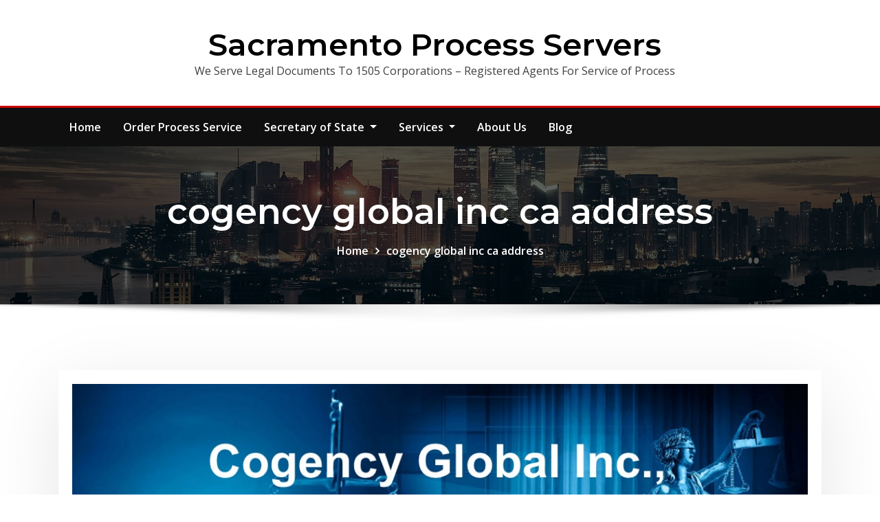

--- FILE ---
content_type: text/html; charset=UTF-8
request_url: https://service-of-process.net/cogency-global-inc-ca-address/
body_size: 31747
content:
<!DOCTYPE html>
<html lang="en-US">
<head>	
	<meta charset="UTF-8">
    <meta name="viewport" content="width=device-width, initial-scale=1">
    <meta http-equiv="x-ua-compatible" content="ie=edge">
<script type="text/javascript">
/* <![CDATA[ */
 var gform;gform||(document.addEventListener("gform_main_scripts_loaded",function(){gform.scriptsLoaded=!0}),window.addEventListener("DOMContentLoaded",function(){gform.domLoaded=!0}),gform={domLoaded:!1,scriptsLoaded:!1,initializeOnLoaded:function(o){gform.domLoaded&&gform.scriptsLoaded?o():!gform.domLoaded&&gform.scriptsLoaded?window.addEventListener("DOMContentLoaded",o):document.addEventListener("gform_main_scripts_loaded",o)},hooks:{action:{},filter:{}},addAction:function(o,n,r,t){gform.addHook("action",o,n,r,t)},addFilter:function(o,n,r,t){gform.addHook("filter",o,n,r,t)},doAction:function(o){gform.doHook("action",o,arguments)},applyFilters:function(o){return gform.doHook("filter",o,arguments)},removeAction:function(o,n){gform.removeHook("action",o,n)},removeFilter:function(o,n,r){gform.removeHook("filter",o,n,r)},addHook:function(o,n,r,t,i){null==gform.hooks[o][n]&&(gform.hooks[o][n]=[]);var e=gform.hooks[o][n];null==i&&(i=n+"_"+e.length),gform.hooks[o][n].push({tag:i,callable:r,priority:t=null==t?10:t})},doHook:function(n,o,r){var t;if(r=Array.prototype.slice.call(r,1),null!=gform.hooks[n][o]&&((o=gform.hooks[n][o]).sort(function(o,n){return o.priority-n.priority}),o.forEach(function(o){"function"!=typeof(t=o.callable)&&(t=window[t]),"action"==n?t.apply(null,r):r[0]=t.apply(null,r)})),"filter"==n)return r[0]},removeHook:function(o,n,t,i){var r;null!=gform.hooks[o][n]&&(r=(r=gform.hooks[o][n]).filter(function(o,n,r){return!!(null!=i&&i!=o.tag||null!=t&&t!=o.priority)}),gform.hooks[o][n]=r)}}); 
/* ]]> */
</script>

	
	
	<meta name='robots' content='index, follow, max-image-preview:large, max-snippet:-1, max-video-preview:-1' />
	<style>img:is([sizes="auto" i], [sizes^="auto," i]) { contain-intrinsic-size: 3000px 1500px }</style>
	
	<!-- This site is optimized with the Yoast SEO plugin v24.9 - https://yoast.com/wordpress/plugins/seo/ -->
	<title>cogency global inc ca address - Sacramento Process Servers</title>
	<meta name="description" content="Local Process Server to Serve Subpoenas and Lawsuit Papers to Cogency Global Inc., formerly know as National Corporate Research ltd. Inc" />
	<link rel="canonical" href="https://service-of-process.net/cogency-global-inc-ca-address/" />
	<meta property="og:locale" content="en_US" />
	<meta property="og:type" content="article" />
	<meta property="og:title" content="cogency global inc ca address - Sacramento Process Servers" />
	<meta property="og:description" content="Local Process Server to Serve Subpoenas and Lawsuit Papers to Cogency Global Inc., formerly know as National Corporate Research ltd. Inc" />
	<meta property="og:url" content="https://service-of-process.net/cogency-global-inc-ca-address/" />
	<meta property="og:site_name" content="Sacramento Process Servers" />
	<meta property="article:publisher" content="https://www.facebook.com/Service-of-Process-1018988281573769/" />
	<meta property="article:modified_time" content="2023-08-08T14:10:40+00:00" />
	<meta property="og:image" content="https://service-of-process.net/wp-content/uploads/2018/02/Cogency-Global-Inc.-Formerly-Known-as-National-Corporate-Research.jpg" />
	<meta property="og:image:width" content="1015" />
	<meta property="og:image:height" content="650" />
	<meta property="og:image:type" content="image/jpeg" />
	<meta name="twitter:card" content="summary_large_image" />
	<meta name="twitter:label1" content="Est. reading time" />
	<meta name="twitter:data1" content="6 minutes" />
	<script type="application/ld+json" class="yoast-schema-graph">{"@context":"https://schema.org","@graph":[{"@type":"WebPage","@id":"https://service-of-process.net/cogency-global-inc-ca-address/","url":"https://service-of-process.net/cogency-global-inc-ca-address/","name":"cogency global inc ca address - Sacramento Process Servers","isPartOf":{"@id":"https://service-of-process.net/#website"},"primaryImageOfPage":{"@id":"https://service-of-process.net/cogency-global-inc-ca-address/#primaryimage"},"image":{"@id":"https://service-of-process.net/cogency-global-inc-ca-address/#primaryimage"},"thumbnailUrl":"https://service-of-process.net/wp-content/uploads/2018/02/Cogency-Global-Inc.-Formerly-Known-as-National-Corporate-Research.jpg","datePublished":"2018-02-20T20:12:22+00:00","dateModified":"2023-08-08T14:10:40+00:00","description":"Local Process Server to Serve Subpoenas and Lawsuit Papers to Cogency Global Inc., formerly know as National Corporate Research ltd. Inc","breadcrumb":{"@id":"https://service-of-process.net/cogency-global-inc-ca-address/#breadcrumb"},"inLanguage":"en-US","potentialAction":[{"@type":"ReadAction","target":["https://service-of-process.net/cogency-global-inc-ca-address/"]}]},{"@type":"ImageObject","inLanguage":"en-US","@id":"https://service-of-process.net/cogency-global-inc-ca-address/#primaryimage","url":"https://service-of-process.net/wp-content/uploads/2018/02/Cogency-Global-Inc.-Formerly-Known-as-National-Corporate-Research.jpg","contentUrl":"https://service-of-process.net/wp-content/uploads/2018/02/Cogency-Global-Inc.-Formerly-Known-as-National-Corporate-Research.jpg","width":1015,"height":650,"caption":"Cogency Global Inc., Formerly Known as National Corporate Research"},{"@type":"BreadcrumbList","@id":"https://service-of-process.net/cogency-global-inc-ca-address/#breadcrumb","itemListElement":[{"@type":"ListItem","position":1,"name":"Home","item":"https://service-of-process.net/"},{"@type":"ListItem","position":2,"name":"cogency global inc ca address"}]},{"@type":"WebSite","@id":"https://service-of-process.net/#website","url":"https://service-of-process.net/","name":"Sacramento Process Servers","description":"We Serve Legal Documents To 1505 Corporations - Registered Agents For Service of Process","potentialAction":[{"@type":"SearchAction","target":{"@type":"EntryPoint","urlTemplate":"https://service-of-process.net/?s={search_term_string}"},"query-input":{"@type":"PropertyValueSpecification","valueRequired":true,"valueName":"search_term_string"}}],"inLanguage":"en-US"}]}</script>
	<!-- / Yoast SEO plugin. -->


<link rel='dns-prefetch' href='//fonts.googleapis.com' />
<link rel="alternate" type="application/rss+xml" title="Sacramento Process Servers &raquo; Feed" href="https://service-of-process.net/feed/" />
<script type="text/javascript">
/* <![CDATA[ */
window._wpemojiSettings = {"baseUrl":"https:\/\/s.w.org\/images\/core\/emoji\/16.0.1\/72x72\/","ext":".png","svgUrl":"https:\/\/s.w.org\/images\/core\/emoji\/16.0.1\/svg\/","svgExt":".svg","source":{"concatemoji":"https:\/\/service-of-process.net\/wp-includes\/js\/wp-emoji-release.min.js?ver=b27fe7896d7b35aca67c731c2b8a6b36"}};
/*! This file is auto-generated */
!function(s,n){var o,i,e;function c(e){try{var t={supportTests:e,timestamp:(new Date).valueOf()};sessionStorage.setItem(o,JSON.stringify(t))}catch(e){}}function p(e,t,n){e.clearRect(0,0,e.canvas.width,e.canvas.height),e.fillText(t,0,0);var t=new Uint32Array(e.getImageData(0,0,e.canvas.width,e.canvas.height).data),a=(e.clearRect(0,0,e.canvas.width,e.canvas.height),e.fillText(n,0,0),new Uint32Array(e.getImageData(0,0,e.canvas.width,e.canvas.height).data));return t.every(function(e,t){return e===a[t]})}function u(e,t){e.clearRect(0,0,e.canvas.width,e.canvas.height),e.fillText(t,0,0);for(var n=e.getImageData(16,16,1,1),a=0;a<n.data.length;a++)if(0!==n.data[a])return!1;return!0}function f(e,t,n,a){switch(t){case"flag":return n(e,"\ud83c\udff3\ufe0f\u200d\u26a7\ufe0f","\ud83c\udff3\ufe0f\u200b\u26a7\ufe0f")?!1:!n(e,"\ud83c\udde8\ud83c\uddf6","\ud83c\udde8\u200b\ud83c\uddf6")&&!n(e,"\ud83c\udff4\udb40\udc67\udb40\udc62\udb40\udc65\udb40\udc6e\udb40\udc67\udb40\udc7f","\ud83c\udff4\u200b\udb40\udc67\u200b\udb40\udc62\u200b\udb40\udc65\u200b\udb40\udc6e\u200b\udb40\udc67\u200b\udb40\udc7f");case"emoji":return!a(e,"\ud83e\udedf")}return!1}function g(e,t,n,a){var r="undefined"!=typeof WorkerGlobalScope&&self instanceof WorkerGlobalScope?new OffscreenCanvas(300,150):s.createElement("canvas"),o=r.getContext("2d",{willReadFrequently:!0}),i=(o.textBaseline="top",o.font="600 32px Arial",{});return e.forEach(function(e){i[e]=t(o,e,n,a)}),i}function t(e){var t=s.createElement("script");t.src=e,t.defer=!0,s.head.appendChild(t)}"undefined"!=typeof Promise&&(o="wpEmojiSettingsSupports",i=["flag","emoji"],n.supports={everything:!0,everythingExceptFlag:!0},e=new Promise(function(e){s.addEventListener("DOMContentLoaded",e,{once:!0})}),new Promise(function(t){var n=function(){try{var e=JSON.parse(sessionStorage.getItem(o));if("object"==typeof e&&"number"==typeof e.timestamp&&(new Date).valueOf()<e.timestamp+604800&&"object"==typeof e.supportTests)return e.supportTests}catch(e){}return null}();if(!n){if("undefined"!=typeof Worker&&"undefined"!=typeof OffscreenCanvas&&"undefined"!=typeof URL&&URL.createObjectURL&&"undefined"!=typeof Blob)try{var e="postMessage("+g.toString()+"("+[JSON.stringify(i),f.toString(),p.toString(),u.toString()].join(",")+"));",a=new Blob([e],{type:"text/javascript"}),r=new Worker(URL.createObjectURL(a),{name:"wpTestEmojiSupports"});return void(r.onmessage=function(e){c(n=e.data),r.terminate(),t(n)})}catch(e){}c(n=g(i,f,p,u))}t(n)}).then(function(e){for(var t in e)n.supports[t]=e[t],n.supports.everything=n.supports.everything&&n.supports[t],"flag"!==t&&(n.supports.everythingExceptFlag=n.supports.everythingExceptFlag&&n.supports[t]);n.supports.everythingExceptFlag=n.supports.everythingExceptFlag&&!n.supports.flag,n.DOMReady=!1,n.readyCallback=function(){n.DOMReady=!0}}).then(function(){return e}).then(function(){var e;n.supports.everything||(n.readyCallback(),(e=n.source||{}).concatemoji?t(e.concatemoji):e.wpemoji&&e.twemoji&&(t(e.twemoji),t(e.wpemoji)))}))}((window,document),window._wpemojiSettings);
/* ]]> */
</script>
<style id='wp-emoji-styles-inline-css' type='text/css'>

	img.wp-smiley, img.emoji {
		display: inline !important;
		border: none !important;
		box-shadow: none !important;
		height: 1em !important;
		width: 1em !important;
		margin: 0 0.07em !important;
		vertical-align: -0.1em !important;
		background: none !important;
		padding: 0 !important;
	}
</style>
<link rel='stylesheet' id='wp-block-library-css' href='https://service-of-process.net/wp-includes/css/dist/block-library/style.min.css?ver=b27fe7896d7b35aca67c731c2b8a6b36' type='text/css' media='all' />
<style id='classic-theme-styles-inline-css' type='text/css'>
/*! This file is auto-generated */
.wp-block-button__link{color:#fff;background-color:#32373c;border-radius:9999px;box-shadow:none;text-decoration:none;padding:calc(.667em + 2px) calc(1.333em + 2px);font-size:1.125em}.wp-block-file__button{background:#32373c;color:#fff;text-decoration:none}
</style>
<style id='global-styles-inline-css' type='text/css'>
:root{--wp--preset--aspect-ratio--square: 1;--wp--preset--aspect-ratio--4-3: 4/3;--wp--preset--aspect-ratio--3-4: 3/4;--wp--preset--aspect-ratio--3-2: 3/2;--wp--preset--aspect-ratio--2-3: 2/3;--wp--preset--aspect-ratio--16-9: 16/9;--wp--preset--aspect-ratio--9-16: 9/16;--wp--preset--color--black: #000000;--wp--preset--color--cyan-bluish-gray: #abb8c3;--wp--preset--color--white: #ffffff;--wp--preset--color--pale-pink: #f78da7;--wp--preset--color--vivid-red: #cf2e2e;--wp--preset--color--luminous-vivid-orange: #ff6900;--wp--preset--color--luminous-vivid-amber: #fcb900;--wp--preset--color--light-green-cyan: #7bdcb5;--wp--preset--color--vivid-green-cyan: #00d084;--wp--preset--color--pale-cyan-blue: #8ed1fc;--wp--preset--color--vivid-cyan-blue: #0693e3;--wp--preset--color--vivid-purple: #9b51e0;--wp--preset--gradient--vivid-cyan-blue-to-vivid-purple: linear-gradient(135deg,rgba(6,147,227,1) 0%,rgb(155,81,224) 100%);--wp--preset--gradient--light-green-cyan-to-vivid-green-cyan: linear-gradient(135deg,rgb(122,220,180) 0%,rgb(0,208,130) 100%);--wp--preset--gradient--luminous-vivid-amber-to-luminous-vivid-orange: linear-gradient(135deg,rgba(252,185,0,1) 0%,rgba(255,105,0,1) 100%);--wp--preset--gradient--luminous-vivid-orange-to-vivid-red: linear-gradient(135deg,rgba(255,105,0,1) 0%,rgb(207,46,46) 100%);--wp--preset--gradient--very-light-gray-to-cyan-bluish-gray: linear-gradient(135deg,rgb(238,238,238) 0%,rgb(169,184,195) 100%);--wp--preset--gradient--cool-to-warm-spectrum: linear-gradient(135deg,rgb(74,234,220) 0%,rgb(151,120,209) 20%,rgb(207,42,186) 40%,rgb(238,44,130) 60%,rgb(251,105,98) 80%,rgb(254,248,76) 100%);--wp--preset--gradient--blush-light-purple: linear-gradient(135deg,rgb(255,206,236) 0%,rgb(152,150,240) 100%);--wp--preset--gradient--blush-bordeaux: linear-gradient(135deg,rgb(254,205,165) 0%,rgb(254,45,45) 50%,rgb(107,0,62) 100%);--wp--preset--gradient--luminous-dusk: linear-gradient(135deg,rgb(255,203,112) 0%,rgb(199,81,192) 50%,rgb(65,88,208) 100%);--wp--preset--gradient--pale-ocean: linear-gradient(135deg,rgb(255,245,203) 0%,rgb(182,227,212) 50%,rgb(51,167,181) 100%);--wp--preset--gradient--electric-grass: linear-gradient(135deg,rgb(202,248,128) 0%,rgb(113,206,126) 100%);--wp--preset--gradient--midnight: linear-gradient(135deg,rgb(2,3,129) 0%,rgb(40,116,252) 100%);--wp--preset--font-size--small: 13px;--wp--preset--font-size--medium: 20px;--wp--preset--font-size--large: 36px;--wp--preset--font-size--x-large: 42px;--wp--preset--spacing--20: 0.44rem;--wp--preset--spacing--30: 0.67rem;--wp--preset--spacing--40: 1rem;--wp--preset--spacing--50: 1.5rem;--wp--preset--spacing--60: 2.25rem;--wp--preset--spacing--70: 3.38rem;--wp--preset--spacing--80: 5.06rem;--wp--preset--shadow--natural: 6px 6px 9px rgba(0, 0, 0, 0.2);--wp--preset--shadow--deep: 12px 12px 50px rgba(0, 0, 0, 0.4);--wp--preset--shadow--sharp: 6px 6px 0px rgba(0, 0, 0, 0.2);--wp--preset--shadow--outlined: 6px 6px 0px -3px rgba(255, 255, 255, 1), 6px 6px rgba(0, 0, 0, 1);--wp--preset--shadow--crisp: 6px 6px 0px rgba(0, 0, 0, 1);}:where(.is-layout-flex){gap: 0.5em;}:where(.is-layout-grid){gap: 0.5em;}body .is-layout-flex{display: flex;}.is-layout-flex{flex-wrap: wrap;align-items: center;}.is-layout-flex > :is(*, div){margin: 0;}body .is-layout-grid{display: grid;}.is-layout-grid > :is(*, div){margin: 0;}:where(.wp-block-columns.is-layout-flex){gap: 2em;}:where(.wp-block-columns.is-layout-grid){gap: 2em;}:where(.wp-block-post-template.is-layout-flex){gap: 1.25em;}:where(.wp-block-post-template.is-layout-grid){gap: 1.25em;}.has-black-color{color: var(--wp--preset--color--black) !important;}.has-cyan-bluish-gray-color{color: var(--wp--preset--color--cyan-bluish-gray) !important;}.has-white-color{color: var(--wp--preset--color--white) !important;}.has-pale-pink-color{color: var(--wp--preset--color--pale-pink) !important;}.has-vivid-red-color{color: var(--wp--preset--color--vivid-red) !important;}.has-luminous-vivid-orange-color{color: var(--wp--preset--color--luminous-vivid-orange) !important;}.has-luminous-vivid-amber-color{color: var(--wp--preset--color--luminous-vivid-amber) !important;}.has-light-green-cyan-color{color: var(--wp--preset--color--light-green-cyan) !important;}.has-vivid-green-cyan-color{color: var(--wp--preset--color--vivid-green-cyan) !important;}.has-pale-cyan-blue-color{color: var(--wp--preset--color--pale-cyan-blue) !important;}.has-vivid-cyan-blue-color{color: var(--wp--preset--color--vivid-cyan-blue) !important;}.has-vivid-purple-color{color: var(--wp--preset--color--vivid-purple) !important;}.has-black-background-color{background-color: var(--wp--preset--color--black) !important;}.has-cyan-bluish-gray-background-color{background-color: var(--wp--preset--color--cyan-bluish-gray) !important;}.has-white-background-color{background-color: var(--wp--preset--color--white) !important;}.has-pale-pink-background-color{background-color: var(--wp--preset--color--pale-pink) !important;}.has-vivid-red-background-color{background-color: var(--wp--preset--color--vivid-red) !important;}.has-luminous-vivid-orange-background-color{background-color: var(--wp--preset--color--luminous-vivid-orange) !important;}.has-luminous-vivid-amber-background-color{background-color: var(--wp--preset--color--luminous-vivid-amber) !important;}.has-light-green-cyan-background-color{background-color: var(--wp--preset--color--light-green-cyan) !important;}.has-vivid-green-cyan-background-color{background-color: var(--wp--preset--color--vivid-green-cyan) !important;}.has-pale-cyan-blue-background-color{background-color: var(--wp--preset--color--pale-cyan-blue) !important;}.has-vivid-cyan-blue-background-color{background-color: var(--wp--preset--color--vivid-cyan-blue) !important;}.has-vivid-purple-background-color{background-color: var(--wp--preset--color--vivid-purple) !important;}.has-black-border-color{border-color: var(--wp--preset--color--black) !important;}.has-cyan-bluish-gray-border-color{border-color: var(--wp--preset--color--cyan-bluish-gray) !important;}.has-white-border-color{border-color: var(--wp--preset--color--white) !important;}.has-pale-pink-border-color{border-color: var(--wp--preset--color--pale-pink) !important;}.has-vivid-red-border-color{border-color: var(--wp--preset--color--vivid-red) !important;}.has-luminous-vivid-orange-border-color{border-color: var(--wp--preset--color--luminous-vivid-orange) !important;}.has-luminous-vivid-amber-border-color{border-color: var(--wp--preset--color--luminous-vivid-amber) !important;}.has-light-green-cyan-border-color{border-color: var(--wp--preset--color--light-green-cyan) !important;}.has-vivid-green-cyan-border-color{border-color: var(--wp--preset--color--vivid-green-cyan) !important;}.has-pale-cyan-blue-border-color{border-color: var(--wp--preset--color--pale-cyan-blue) !important;}.has-vivid-cyan-blue-border-color{border-color: var(--wp--preset--color--vivid-cyan-blue) !important;}.has-vivid-purple-border-color{border-color: var(--wp--preset--color--vivid-purple) !important;}.has-vivid-cyan-blue-to-vivid-purple-gradient-background{background: var(--wp--preset--gradient--vivid-cyan-blue-to-vivid-purple) !important;}.has-light-green-cyan-to-vivid-green-cyan-gradient-background{background: var(--wp--preset--gradient--light-green-cyan-to-vivid-green-cyan) !important;}.has-luminous-vivid-amber-to-luminous-vivid-orange-gradient-background{background: var(--wp--preset--gradient--luminous-vivid-amber-to-luminous-vivid-orange) !important;}.has-luminous-vivid-orange-to-vivid-red-gradient-background{background: var(--wp--preset--gradient--luminous-vivid-orange-to-vivid-red) !important;}.has-very-light-gray-to-cyan-bluish-gray-gradient-background{background: var(--wp--preset--gradient--very-light-gray-to-cyan-bluish-gray) !important;}.has-cool-to-warm-spectrum-gradient-background{background: var(--wp--preset--gradient--cool-to-warm-spectrum) !important;}.has-blush-light-purple-gradient-background{background: var(--wp--preset--gradient--blush-light-purple) !important;}.has-blush-bordeaux-gradient-background{background: var(--wp--preset--gradient--blush-bordeaux) !important;}.has-luminous-dusk-gradient-background{background: var(--wp--preset--gradient--luminous-dusk) !important;}.has-pale-ocean-gradient-background{background: var(--wp--preset--gradient--pale-ocean) !important;}.has-electric-grass-gradient-background{background: var(--wp--preset--gradient--electric-grass) !important;}.has-midnight-gradient-background{background: var(--wp--preset--gradient--midnight) !important;}.has-small-font-size{font-size: var(--wp--preset--font-size--small) !important;}.has-medium-font-size{font-size: var(--wp--preset--font-size--medium) !important;}.has-large-font-size{font-size: var(--wp--preset--font-size--large) !important;}.has-x-large-font-size{font-size: var(--wp--preset--font-size--x-large) !important;}
:where(.wp-block-post-template.is-layout-flex){gap: 1.25em;}:where(.wp-block-post-template.is-layout-grid){gap: 1.25em;}
:where(.wp-block-columns.is-layout-flex){gap: 2em;}:where(.wp-block-columns.is-layout-grid){gap: 2em;}
:root :where(.wp-block-pullquote){font-size: 1.5em;line-height: 1.6;}
</style>
<link rel='stylesheet' id='siteorigin-panels-front-css' href='https://service-of-process.net/wp-content/plugins/siteorigin-panels/css/front-flex.min.css?ver=2.31.5' type='text/css' media='all' />
<link rel='stylesheet' id='sow-button-base-css' href='https://service-of-process.net/wp-content/plugins/so-widgets-bundle/widgets/button/css/style.css?ver=1.68.1' type='text/css' media='all' />
<link rel='stylesheet' id='slick-css' href='https://service-of-process.net/wp-content/plugins/so-widgets-bundle/css/lib/slick.css?ver=1.8.1' type='text/css' media='all' />
<link rel='stylesheet' id='sow-post-carousel-base-css' href='https://service-of-process.net/wp-content/plugins/so-widgets-bundle/widgets/post-carousel/css/base.css?ver=b27fe7896d7b35aca67c731c2b8a6b36' type='text/css' media='all' />
<link rel='stylesheet' id='bootstrap-css' href='https://service-of-process.net/wp-content/themes/consultstreet/assets/css/bootstrap.css?ver=b27fe7896d7b35aca67c731c2b8a6b36' type='text/css' media='all' />
<link rel='stylesheet' id='font-awesome-css' href='https://service-of-process.net/wp-content/plugins/elementor/assets/lib/font-awesome/css/font-awesome.min.css?ver=4.7.0' type='text/css' media='all' />
<link rel='stylesheet' id='consultstreet-style-css' href='https://service-of-process.net/wp-content/themes/assentpress/style.css?ver=b27fe7896d7b35aca67c731c2b8a6b36' type='text/css' media='all' />
<style id='consultstreet-style-inline-css' type='text/css'>
.theme-page-header-area {
				background: #17212c url(https://service-of-process.net/wp-content/themes/assentpress/assets/img/page-header.jpg);
				background-attachment: scroll;
				background-position: top center;
				background-repeat: no-repeat;
				background-size: cover;
			}
.navbar img.custom-logo, .theme-header-magazine img.custom-logo{
			max-width: 257px;
			height: auto;
			}
.theme-slider-content .title-large {
				color: #fff;
			}
            .theme-slider-content .description {
				color: #fff;
			}

</style>
<link rel='stylesheet' id='consultstreet-theme-default-css' href='https://service-of-process.net/wp-content/themes/consultstreet/assets/css/theme-default.css?ver=b27fe7896d7b35aca67c731c2b8a6b36' type='text/css' media='all' />
<link rel='stylesheet' id='animate-css-css' href='https://service-of-process.net/wp-content/themes/consultstreet/assets/css/animate.css?ver=b27fe7896d7b35aca67c731c2b8a6b36' type='text/css' media='all' />
<link rel='stylesheet' id='owl.carousel-css-css' href='https://service-of-process.net/wp-content/themes/consultstreet/assets/css/owl.carousel.css?ver=b27fe7896d7b35aca67c731c2b8a6b36' type='text/css' media='all' />
<link rel='stylesheet' id='bootstrap-smartmenus-css-css' href='https://service-of-process.net/wp-content/themes/consultstreet/assets/css/bootstrap-smartmenus.css?ver=b27fe7896d7b35aca67c731c2b8a6b36' type='text/css' media='all' />
<link rel='stylesheet' id='consultstreet-default-fonts-css' href='//fonts.googleapis.com/css?family=Open+Sans%3A400%2C300%2C300italic%2C400italic%2C600%2C600italic%2C700%2C700italic%7CMontserrat%3A300%2C300italic%2C400%2C400italic%2C500%2C500italic%2C600%2C600italic%2C700%2Citalic%2C800%2C800italic%2C900%2C900italic&#038;subset=latin%2Clatin-ext' type='text/css' media='all' />
<link rel='stylesheet' id='assentpress-parent-style-css' href='https://service-of-process.net/wp-content/themes/consultstreet/style.css?ver=b27fe7896d7b35aca67c731c2b8a6b36' type='text/css' media='all' />
<link rel='stylesheet' id='assentpress-child-style-css' href='https://service-of-process.net/wp-content/themes/assentpress/style.css?ver=b27fe7896d7b35aca67c731c2b8a6b36' type='text/css' media='all' />
<link rel='stylesheet' id='assentpress-default-css-css' href='https://service-of-process.net/wp-content/themes/assentpress/assets/css/theme-default.css?ver=b27fe7896d7b35aca67c731c2b8a6b36' type='text/css' media='all' />
<link rel='stylesheet' id='assentpress-bootstrap-smartmenus-css-css' href='https://service-of-process.net/wp-content/themes/assentpress/assets/css/bootstrap-smartmenus.css?ver=b27fe7896d7b35aca67c731c2b8a6b36' type='text/css' media='all' />
<script type="text/javascript" src="https://service-of-process.net/wp-includes/js/jquery/jquery.min.js?ver=3.7.1" id="jquery-core-js"></script>
<script type="text/javascript" src="https://service-of-process.net/wp-includes/js/jquery/jquery-migrate.min.js?ver=3.4.1" id="jquery-migrate-js"></script>
<script type="text/javascript" src="https://service-of-process.net/wp-content/plugins/so-widgets-bundle/js/lib/slick.min.js?ver=1.8.1" id="slick-js"></script>
<script type="text/javascript" src="https://service-of-process.net/wp-content/themes/consultstreet/assets/js/bootstrap.js?ver=b27fe7896d7b35aca67c731c2b8a6b36" id="bootstrap-js-js"></script>
<script type="text/javascript" src="https://service-of-process.net/wp-content/themes/consultstreet/assets/js/smartmenus/jquery.smartmenus.js?ver=b27fe7896d7b35aca67c731c2b8a6b36" id="consultstreet-smartmenus-js-js"></script>
<script type="text/javascript" src="https://service-of-process.net/wp-content/themes/consultstreet/assets/js/custom.js?ver=b27fe7896d7b35aca67c731c2b8a6b36" id="consultstreet-custom-js-js"></script>
<script type="text/javascript" src="https://service-of-process.net/wp-content/themes/consultstreet/assets/js/smartmenus/bootstrap-smartmenus.js?ver=b27fe7896d7b35aca67c731c2b8a6b36" id="bootstrap-smartmenus-js-js"></script>
<script type="text/javascript" src="https://service-of-process.net/wp-content/themes/consultstreet/assets/js/owl.carousel.js?ver=b27fe7896d7b35aca67c731c2b8a6b36" id="owl-carousel-js-js"></script>
<script type="text/javascript" src="https://service-of-process.net/wp-content/themes/consultstreet/assets/js/animation/animate.js?ver=b27fe7896d7b35aca67c731c2b8a6b36" id="animate-js-js"></script>
<script type="text/javascript" src="https://service-of-process.net/wp-content/themes/consultstreet/assets/js/wow.js?ver=b27fe7896d7b35aca67c731c2b8a6b36" id="wow-js-js"></script>
<script type="text/javascript" src="https://service-of-process.net/wp-content/themes/assentpress/assets/js/custom.js?ver=b27fe7896d7b35aca67c731c2b8a6b36" id="assentpress-custom-js-js"></script>
<link rel="https://api.w.org/" href="https://service-of-process.net/wp-json/" /><link rel="alternate" title="JSON" type="application/json" href="https://service-of-process.net/wp-json/wp/v2/pages/2042" /><link rel="EditURI" type="application/rsd+xml" title="RSD" href="https://service-of-process.net/xmlrpc.php?rsd" />

<link rel='shortlink' href='https://service-of-process.net/?p=2042' />
<link rel="alternate" title="oEmbed (JSON)" type="application/json+oembed" href="https://service-of-process.net/wp-json/oembed/1.0/embed?url=https%3A%2F%2Fservice-of-process.net%2Fcogency-global-inc-ca-address%2F" />
<link rel="alternate" title="oEmbed (XML)" type="text/xml+oembed" href="https://service-of-process.net/wp-json/oembed/1.0/embed?url=https%3A%2F%2Fservice-of-process.net%2Fcogency-global-inc-ca-address%2F&#038;format=xml" />
<!-- Facebook Pixel Code -->
<script>
  !function(f,b,e,v,n,t,s)
  {if(f.fbq)return;n=f.fbq=function(){n.callMethod?
  n.callMethod.apply(n,arguments):n.queue.push(arguments)};
  if(!f._fbq)f._fbq=n;n.push=n;n.loaded=!0;n.version='2.0';
  n.queue=[];t=b.createElement(e);t.async=!0;
  t.src=v;s=b.getElementsByTagName(e)[0];
  s.parentNode.insertBefore(t,s)}(window, document,'script',
  'https://connect.facebook.net/en_US/fbevents.js');
  fbq('init', '1764081170495574');
  fbq('track', 'PageView');
</script>
<noscript><img height="1" width="1" style="display:none"
  src="https://www.facebook.com/tr?id=1764081170495574&ev=PageView&noscript=1"
/></noscript>
<!-- End Facebook Pixel Code -->

<!-- Global site tag (gtag.js) - Google Analytics -->
<script async src="https://www.googletagmanager.com/gtag/js?id=UA-117488184-1"></script>
<script>
  window.dataLayer = window.dataLayer || [];
  function gtag(){dataLayer.push(arguments);}
  gtag('js', new Date());

  gtag('config', 'UA-117488184-1');
</script>

<!-- Global site tag (gtag.js) - Google Analytics -->
<script async src="https://www.googletagmanager.com/gtag/js?id=UA-121776683-1"></script>
<script>
  window.dataLayer = window.dataLayer || [];
  function gtag(){dataLayer.push(arguments);}
  gtag('js', new Date());

  gtag('config', 'UA-121776683-1');
</script>
<!-- Global site tag (gtag.js) - AdWords: 809863262 -->
<script async src="https://www.googletagmanager.com/gtag/js?id=AW-809863262"></script>
<script>
  window.dataLayer = window.dataLayer || [];
  function gtag(){dataLayer.push(arguments);}
  gtag('js', new Date());

  gtag('config', 'AW-809863262');
</script>
<script async src="//pagead2.googlesyndication.com/pagead/js/adsbygoogle.js"></script>
<script>
     (adsbygoogle = window.adsbygoogle || []).push({
          google_ad_client: "ca-pub-7716045682473112",
          enable_page_level_ads: true
     });
</script>
<!-- Start of Zendesk Widget script -->
<script id="ze-snippet" src="https://static.zdassets.com/ekr/snippet.js?key=web_widget/legalsupportservices.zendesk.com"></script>
<!-- End of Zendesk Widget script -->				<style type="text/css">@media (max-width: 780px) {
  .so-widget-sow-button-atom-b0af3f37ecf1-2042 .ow-button-base.ow-button-align-center {
    text-align: center;
  }
  .so-widget-sow-button-atom-b0af3f37ecf1-2042 .ow-button-base.ow-button-align-center.ow-button-align-justify .sowb-button {
    display: inline-block;
  }
}
.so-widget-sow-button-atom-b0af3f37ecf1-2042 .ow-button-base .sowb-button {
  -webkit-box-shadow: inset 0 1px 0 rgba(255,255,255,0.2), 0 1px 2px rgba(0,0,0,0.065);
  -moz-box-shadow: inset 0 1px 0 rgba(255,255,255,0.2), 0 1px 2px rgba(0,0,0,0.065);
  box-shadow: inset 0 1px 0 rgba(255,255,255,0.2), 0 1px 2px rgba(0,0,0,0.065);
  -ms-box-sizing: border-box;
  -moz-box-sizing: border-box;
  -webkit-box-sizing: border-box;
  box-sizing: border-box;
  background: #41a9d5;
  background: -webkit-gradient(linear, left bottom, left top, color-stop(0, #298fba), color-stop(1, #41a9d5));
  background: -ms-linear-gradient(bottom, #298fba, #41a9d5);
  background: -moz-linear-gradient(center bottom, #298fba 0%, #41a9d5 100%);
  background: -o-linear-gradient(#41a9d5, #298fba);
  filter: progid:DXImageTransform.Microsoft.gradient(startColorstr='#41a9d5', endColorstr='#298fba', GradientType=0);
  -webkit-border-radius: 0.25;
  -moz-border-radius: 0.25;
  border-radius: 0.25;
  border-color: #2685ad #247fa5 #227598 #247fa5;
  border: 1px solid;
  color: #ffffff !important;
  font-size: 1;
  
  padding-block: 1;
  text-shadow: 0 1px 0 rgba(0, 0, 0, 0.05);
  padding-inline: 2;
}
.so-widget-sow-button-atom-b0af3f37ecf1-2042 .ow-button-base .sowb-button.ow-button-hover:active,
.so-widget-sow-button-atom-b0af3f37ecf1-2042 .ow-button-base .sowb-button.ow-button-hover:hover {
  background: #49add7;
  background: -webkit-gradient(linear, left bottom, left top, color-stop(0, #2b95c2), color-stop(1, #49add7));
  background: -ms-linear-gradient(bottom, #2b95c2, #49add7);
  background: -moz-linear-gradient(center bottom, #2b95c2 0%, #49add7 100%);
  background: -o-linear-gradient(#49add7, #2b95c2);
  filter: progid:DXImageTransform.Microsoft.gradient(startColorstr='#49add7', endColorstr='#2b95c2', GradientType=0);
  border-color: #52b1d9 #49add7 #3da7d4 #49add7;
  color: #ffffff !important;
}</style>
								<style type="text/css">.so-widget-sow-social-media-buttons-atom-6a277e65c663-2042 .social-media-button-container {
  zoom: 1;
  text-align: left;
  /*
	&:after {
		content:"";
		display:inline-block;
		width:100%;
	}
	*/
}
.so-widget-sow-social-media-buttons-atom-6a277e65c663-2042 .social-media-button-container:before {
  content: '';
  display: block;
}
.so-widget-sow-social-media-buttons-atom-6a277e65c663-2042 .social-media-button-container:after {
  content: '';
  display: table;
  clear: both;
}
@media (max-width: 780px) {
  .so-widget-sow-social-media-buttons-atom-6a277e65c663-2042 .social-media-button-container {
    text-align: left;
  }
}
.so-widget-sow-social-media-buttons-atom-6a277e65c663-2042 .sow-social-media-button-facebook-0 {
  border: 1px solid;
  -webkit-box-shadow: inset 0 1px 0 rgba(255,255,255,0.2), 0 1px 2px rgba(0,0,0,0.065);
  -moz-box-shadow: inset 0 1px 0 rgba(255,255,255,0.2), 0 1px 2px rgba(0,0,0,0.065);
  box-shadow: inset 0 1px 0 rgba(255,255,255,0.2), 0 1px 2px rgba(0,0,0,0.065);
  text-shadow: 0 1px 0 rgba(0, 0, 0, 0.05);
  border-color: #273b65 #25375e #203053 #25375e;
  background: #3a5795;
  background: -webkit-gradient(linear, left bottom, left top, color-stop(0, #2c4270), color-stop(1, #3a5795));
  background: -ms-linear-gradient(bottom, #2c4270, #3a5795);
  background: -moz-linear-gradient(center bottom, #2c4270 0%, #3a5795 100%);
  background: -o-linear-gradient(#3a5795, #2c4270);
  filter: progid:DXImageTransform.Microsoft.gradient(startColorstr='#3a5795', endColorstr='#2c4270', GradientType=0);
  color: #ffffff !important;
}
.so-widget-sow-social-media-buttons-atom-6a277e65c663-2042 .sow-social-media-button-facebook-0.ow-button-hover:focus,
.so-widget-sow-social-media-buttons-atom-6a277e65c663-2042 .sow-social-media-button-facebook-0.ow-button-hover:hover {
  background: #3d5b9c;
  background: -webkit-gradient(linear, left bottom, left top, color-stop(0, #2f4678), color-stop(1, #3d5b9c));
  background: -ms-linear-gradient(bottom, #2f4678, #3d5b9c);
  background: -moz-linear-gradient(center bottom, #2f4678 0%, #3d5b9c 100%);
  background: -o-linear-gradient(#3d5b9c, #2f4678);
  filter: progid:DXImageTransform.Microsoft.gradient(startColorstr='#3d5b9c', endColorstr='#2f4678', GradientType=0);
  border-top: 1px solid #2a3f6d;
  border-right: 1px solid #273b65;
  border-bottom: 1px solid #23355a;
  border-left: 1px solid #273b65;
}
.so-widget-sow-social-media-buttons-atom-6a277e65c663-2042 .sow-social-media-button-facebook-0.ow-button-hover:focus,
.so-widget-sow-social-media-buttons-atom-6a277e65c663-2042 .sow-social-media-button-facebook-0.ow-button-hover:hover {
  color: #ffffff !important;
}
.so-widget-sow-social-media-buttons-atom-6a277e65c663-2042 .sow-social-media-button-linkedin-0 {
  border: 1px solid;
  -webkit-box-shadow: inset 0 1px 0 rgba(255,255,255,0.2), 0 1px 2px rgba(0,0,0,0.065);
  -moz-box-shadow: inset 0 1px 0 rgba(255,255,255,0.2), 0 1px 2px rgba(0,0,0,0.065);
  box-shadow: inset 0 1px 0 rgba(255,255,255,0.2), 0 1px 2px rgba(0,0,0,0.065);
  text-shadow: 0 1px 0 rgba(0, 0, 0, 0.05);
  border-color: #014b72 #014568 #003b59 #014568;
  background: #0177b4;
  background: -webkit-gradient(linear, left bottom, left top, color-stop(0, #015581), color-stop(1, #0177b4));
  background: -ms-linear-gradient(bottom, #015581, #0177b4);
  background: -moz-linear-gradient(center bottom, #015581 0%, #0177b4 100%);
  background: -o-linear-gradient(#0177b4, #015581);
  filter: progid:DXImageTransform.Microsoft.gradient(startColorstr='#0177b4', endColorstr='#015581', GradientType=0);
  color: #ffffff !important;
}
.so-widget-sow-social-media-buttons-atom-6a277e65c663-2042 .sow-social-media-button-linkedin-0.ow-button-hover:focus,
.so-widget-sow-social-media-buttons-atom-6a277e65c663-2042 .sow-social-media-button-linkedin-0.ow-button-hover:hover {
  background: #017ebe;
  background: -webkit-gradient(linear, left bottom, left top, color-stop(0, #015c8b), color-stop(1, #017ebe));
  background: -ms-linear-gradient(bottom, #015c8b, #017ebe);
  background: -moz-linear-gradient(center bottom, #015c8b 0%, #017ebe 100%);
  background: -o-linear-gradient(#017ebe, #015c8b);
  filter: progid:DXImageTransform.Microsoft.gradient(startColorstr='#017ebe', endColorstr='#015c8b', GradientType=0);
  border-top: 1px solid #01527c;
  border-right: 1px solid #014b72;
  border-bottom: 1px solid #014163;
  border-left: 1px solid #014b72;
}
.so-widget-sow-social-media-buttons-atom-6a277e65c663-2042 .sow-social-media-button-linkedin-0.ow-button-hover:focus,
.so-widget-sow-social-media-buttons-atom-6a277e65c663-2042 .sow-social-media-button-linkedin-0.ow-button-hover:hover {
  color: #ffffff !important;
}
.so-widget-sow-social-media-buttons-atom-6a277e65c663-2042 .sow-social-media-button-youtube-0 {
  border: 1px solid;
  -webkit-box-shadow: inset 0 1px 0 rgba(255,255,255,0.2), 0 1px 2px rgba(0,0,0,0.065);
  -moz-box-shadow: inset 0 1px 0 rgba(255,255,255,0.2), 0 1px 2px rgba(0,0,0,0.065);
  box-shadow: inset 0 1px 0 rgba(255,255,255,0.2), 0 1px 2px rgba(0,0,0,0.065);
  text-shadow: 0 1px 0 rgba(0, 0, 0, 0.05);
  border-color: #97261c #8f241b #822118 #8f241b;
  background: #cf3427;
  background: -webkit-gradient(linear, left bottom, left top, color-stop(0, #a4291f), color-stop(1, #cf3427));
  background: -ms-linear-gradient(bottom, #a4291f, #cf3427);
  background: -moz-linear-gradient(center bottom, #a4291f 0%, #cf3427 100%);
  background: -o-linear-gradient(#cf3427, #a4291f);
  filter: progid:DXImageTransform.Microsoft.gradient(startColorstr='#cf3427', endColorstr='#a4291f', GradientType=0);
  color: #ffffff !important;
}
.so-widget-sow-social-media-buttons-atom-6a277e65c663-2042 .sow-social-media-button-youtube-0.ow-button-hover:focus,
.so-widget-sow-social-media-buttons-atom-6a277e65c663-2042 .sow-social-media-button-youtube-0.ow-button-hover:hover {
  background: #d73729;
  background: -webkit-gradient(linear, left bottom, left top, color-stop(0, #ad2b21), color-stop(1, #d73729));
  background: -ms-linear-gradient(bottom, #ad2b21, #d73729);
  background: -moz-linear-gradient(center bottom, #ad2b21 0%, #d73729 100%);
  background: -o-linear-gradient(#d73729, #ad2b21);
  filter: progid:DXImageTransform.Microsoft.gradient(startColorstr='#d73729', endColorstr='#ad2b21', GradientType=0);
  border-top: 1px solid #a0281e;
  border-right: 1px solid #97261c;
  border-bottom: 1px solid #8a231a;
  border-left: 1px solid #97261c;
}
.so-widget-sow-social-media-buttons-atom-6a277e65c663-2042 .sow-social-media-button-youtube-0.ow-button-hover:focus,
.so-widget-sow-social-media-buttons-atom-6a277e65c663-2042 .sow-social-media-button-youtube-0.ow-button-hover:hover {
  color: #ffffff !important;
}
.so-widget-sow-social-media-buttons-atom-6a277e65c663-2042 .sow-social-media-button-yelp-0 {
  border: 1px solid;
  -webkit-box-shadow: inset 0 1px 0 rgba(255,255,255,0.2), 0 1px 2px rgba(0,0,0,0.065);
  -moz-box-shadow: inset 0 1px 0 rgba(255,255,255,0.2), 0 1px 2px rgba(0,0,0,0.065);
  box-shadow: inset 0 1px 0 rgba(255,255,255,0.2), 0 1px 2px rgba(0,0,0,0.065);
  text-shadow: 0 1px 0 rgba(0, 0, 0, 0.05);
  border-color: #7e1c20 #751a1e #69171b #751a1e;
  background: #b4282e;
  background: -webkit-gradient(linear, left bottom, left top, color-stop(0, #8a1f23), color-stop(1, #b4282e));
  background: -ms-linear-gradient(bottom, #8a1f23, #b4282e);
  background: -moz-linear-gradient(center bottom, #8a1f23 0%, #b4282e 100%);
  background: -o-linear-gradient(#b4282e, #8a1f23);
  filter: progid:DXImageTransform.Microsoft.gradient(startColorstr='#b4282e', endColorstr='#8a1f23', GradientType=0);
  color: #ffffff !important;
}
.so-widget-sow-social-media-buttons-atom-6a277e65c663-2042 .sow-social-media-button-yelp-0.ow-button-hover:focus,
.so-widget-sow-social-media-buttons-atom-6a277e65c663-2042 .sow-social-media-button-yelp-0.ow-button-hover:hover {
  background: #bc2a30;
  background: -webkit-gradient(linear, left bottom, left top, color-stop(0, #932125), color-stop(1, #bc2a30));
  background: -ms-linear-gradient(bottom, #932125, #bc2a30);
  background: -moz-linear-gradient(center bottom, #932125 0%, #bc2a30 100%);
  background: -o-linear-gradient(#bc2a30, #932125);
  filter: progid:DXImageTransform.Microsoft.gradient(startColorstr='#bc2a30', endColorstr='#932125', GradientType=0);
  border-top: 1px solid #861e22;
  border-right: 1px solid #7e1c20;
  border-bottom: 1px solid #71191d;
  border-left: 1px solid #7e1c20;
}
.so-widget-sow-social-media-buttons-atom-6a277e65c663-2042 .sow-social-media-button-yelp-0.ow-button-hover:focus,
.so-widget-sow-social-media-buttons-atom-6a277e65c663-2042 .sow-social-media-button-yelp-0.ow-button-hover:hover {
  color: #ffffff !important;
}
.so-widget-sow-social-media-buttons-atom-6a277e65c663-2042 .sow-social-media-button {
  display: inline-block;
  font-size: 1em;
  line-height: 1em;
  margin: 0.1em 0.1em 0.1em 0;
  padding: 1em 0;
  width: 3em;
  text-align: center;
  vertical-align: middle;
  -webkit-border-radius: 0.25em;
  -moz-border-radius: 0.25em;
  border-radius: 0.25em;
}
.so-widget-sow-social-media-buttons-atom-6a277e65c663-2042 .sow-social-media-button .sow-icon-fontawesome {
  display: inline-block;
  height: 1em;
}</style>
								<style type="text/css">.so-widget-sow-post-carousel-base-ad93eedad001-2042 .sow-carousel-title .sow-carousel-navigation-hidden {
  display: none !important;
}
.so-widget-sow-post-carousel-base-ad93eedad001-2042 .sow-carousel-title a.sow-carousel-next,
.so-widget-sow-post-carousel-base-ad93eedad001-2042 .sow-carousel-title a.sow-carousel-previous {
  background: #333333;
  color: #ffffff;
}
.so-widget-sow-post-carousel-base-ad93eedad001-2042 .sow-carousel-title a.sow-carousel-next:not(.sow-carousel-disabled):focus,
.so-widget-sow-post-carousel-base-ad93eedad001-2042 .sow-carousel-title a.sow-carousel-previous:not(.sow-carousel-disabled):focus,
.so-widget-sow-post-carousel-base-ad93eedad001-2042 .sow-carousel-title a.sow-carousel-next:not(.sow-carousel-disabled):hover,
.so-widget-sow-post-carousel-base-ad93eedad001-2042 .sow-carousel-title a.sow-carousel-previous:not(.sow-carousel-disabled):hover {
  background: #444444;
  
}
@media (max-width: 480px) {
  .so-widget-sow-post-carousel-base-ad93eedad001-2042 .sow-carousel-title a.sow-carousel-next,
  .so-widget-sow-post-carousel-base-ad93eedad001-2042 .sow-carousel-title a.sow-carousel-previous {
    display: none;
  }
}
.so-widget-sow-post-carousel-base-ad93eedad001-2042 .sow-carousel-wrapper .sow-carousel-items .sow-carousel-item {
  width: 244.8px;
}
.so-widget-sow-post-carousel-base-ad93eedad001-2042 .sow-carousel-wrapper .sow-carousel-items .sow-carousel-item .sow-carousel-thumbnail a {
  background-repeat: no-repeat;
  background-size: 244.8px 163.8px;
}
.so-widget-sow-post-carousel-base-ad93eedad001-2042 .sow-carousel-wrapper .sow-carousel-items .sow-carousel-item .sow-carousel-thumbnail a,
.so-widget-sow-post-carousel-base-ad93eedad001-2042 .sow-carousel-wrapper .sow-carousel-items .sow-carousel-item .sow-carousel-thumbnail a span.overlay {
  width: 244.8px;
  height: 163.8px;
}
.so-widget-sow-post-carousel-base-ad93eedad001-2042 .sow-carousel-wrapper .sow-carousel-items .sow-carousel-item .sow-carousel-thumbnail a span.overlay {
  background: #3279bb;
}
@media (max-width: 480px) {
  .so-widget-sow-post-carousel-base-ad93eedad001-2042 .sow-carousel-wrapper .sow-carousel-items .sow-carousel-item .sow-carousel-thumbnail a {
    background-size: cover;
  }
  .so-widget-sow-post-carousel-base-ad93eedad001-2042 .sow-carousel-wrapper .sow-carousel-items .sow-carousel-item,
  .so-widget-sow-post-carousel-base-ad93eedad001-2042 .sow-carousel-wrapper .sow-carousel-items .sow-carousel-item .sow-carousel-thumbnail,
  .so-widget-sow-post-carousel-base-ad93eedad001-2042 .sow-carousel-wrapper .sow-carousel-items .sow-carousel-item a {
    max-width: 100vw;
  }
}
.so-widget-sow-post-carousel-base-ad93eedad001-2042 .sow-carousel-wrapper .sow-carousel-items .sow-carousel-item h3.sow-carousel-item-title {
  
  font-size: 15px;
  
  font-weight: 500;
  margin: 10px 0 0 0;
  text-align: center;
}
.so-widget-sow-post-carousel-base-ad93eedad001-2042 .sow-carousel-wrapper .sow-carousel-items .sow-carousel-item h3.sow-carousel-item-title a {
  text-decoration: none;
  color: #474747;
}
.so-widget-sow-post-carousel-base-ad93eedad001-2042 .sow-carousel-wrapper .sow-carousel-items .sow-carousel-item:focus .sow-carousel-thumbnail a,
.so-widget-sow-post-carousel-base-ad93eedad001-2042 .sow-carousel-wrapper .sow-carousel-items .sow-carousel-item:hover .sow-carousel-thumbnail a {
  background-size: 272px 182px;
}
.so-widget-sow-post-carousel-base-ad93eedad001-2042 .sow-carousel-wrapper .sow-carousel-items .sow-carousel-item:focus .sow-carousel-thumbnail a span.overlay,
.so-widget-sow-post-carousel-base-ad93eedad001-2042 .sow-carousel-wrapper .sow-carousel-items .sow-carousel-item:hover .sow-carousel-thumbnail a span.overlay {
  opacity: 0.5;
}
.so-widget-sow-post-carousel-base-ad93eedad001-2042 .sow-carousel-wrapper .sow-carousel-items .sow-carousel-item .sow-carousel-default-thumbnail {
  width: 244.8px;
  height: 163.8px;
}
.so-widget-sow-post-carousel-base-ad93eedad001-2042 .sow-carousel-wrapper .sow-carousel-items .sow-carousel-loading {
  width: 244.8px;
  height: 163.8px;
}</style>
				<script type="text/javascript">
(function(url){
	if(/(?:Chrome\/26\.0\.1410\.63 Safari\/537\.31|WordfenceTestMonBot)/.test(navigator.userAgent)){ return; }
	var addEvent = function(evt, handler) {
		if (window.addEventListener) {
			document.addEventListener(evt, handler, false);
		} else if (window.attachEvent) {
			document.attachEvent('on' + evt, handler);
		}
	};
	var removeEvent = function(evt, handler) {
		if (window.removeEventListener) {
			document.removeEventListener(evt, handler, false);
		} else if (window.detachEvent) {
			document.detachEvent('on' + evt, handler);
		}
	};
	var evts = 'contextmenu dblclick drag dragend dragenter dragleave dragover dragstart drop keydown keypress keyup mousedown mousemove mouseout mouseover mouseup mousewheel scroll'.split(' ');
	var logHuman = function() {
		if (window.wfLogHumanRan) { return; }
		window.wfLogHumanRan = true;
		var wfscr = document.createElement('script');
		wfscr.type = 'text/javascript';
		wfscr.async = true;
		wfscr.src = url + '&r=' + Math.random();
		(document.getElementsByTagName('head')[0]||document.getElementsByTagName('body')[0]).appendChild(wfscr);
		for (var i = 0; i < evts.length; i++) {
			removeEvent(evts[i], logHuman);
		}
	};
	for (var i = 0; i < evts.length; i++) {
		addEvent(evts[i], logHuman);
	}
})('//service-of-process.net/?wordfence_lh=1&hid=A78E80A5180046ABCC33FDC569C1CAF1');
</script><meta name="generator" content="Elementor 3.28.3; features: additional_custom_breakpoints, e_local_google_fonts; settings: css_print_method-external, google_font-enabled, font_display-auto">
			<style>
				.e-con.e-parent:nth-of-type(n+4):not(.e-lazyloaded):not(.e-no-lazyload),
				.e-con.e-parent:nth-of-type(n+4):not(.e-lazyloaded):not(.e-no-lazyload) * {
					background-image: none !important;
				}
				@media screen and (max-height: 1024px) {
					.e-con.e-parent:nth-of-type(n+3):not(.e-lazyloaded):not(.e-no-lazyload),
					.e-con.e-parent:nth-of-type(n+3):not(.e-lazyloaded):not(.e-no-lazyload) * {
						background-image: none !important;
					}
				}
				@media screen and (max-height: 640px) {
					.e-con.e-parent:nth-of-type(n+2):not(.e-lazyloaded):not(.e-no-lazyload),
					.e-con.e-parent:nth-of-type(n+2):not(.e-lazyloaded):not(.e-no-lazyload) * {
						background-image: none !important;
					}
				}
			</style>
			<style type="text/css">
			.sow-carousel-wrapper:has(.slick-initialized) {
				visibility: visible !important;
				opacity: 1 !important;
			}

			.sow-post-carousel-wrapper:not(:has(.slick-initialized)) .sow-carousel-items {
				visibility: hidden;
			}
		</style><style media="all" id="siteorigin-panels-layouts-head">/* Layout 2042 */ #pgc-2042-0-0 , #pgc-2042-1-0 { width:100%;width:calc(100% - ( 0 * 30px ) ) } #pg-2042-0 , #pl-2042 .so-panel { margin-bottom:30px } #pl-2042 .so-panel:last-of-type { margin-bottom:0px } #pg-2042-0.panel-has-style > .panel-row-style, #pg-2042-0.panel-no-style , #pg-2042-1.panel-has-style > .panel-row-style, #pg-2042-1.panel-no-style { -webkit-align-items:flex-start;align-items:flex-start } #panel-2042-0-0-1> .panel-widget-style { background-color:#eeee22;padding:10px 10px 10px 10px } @media (max-width:780px){ #pg-2042-0.panel-no-style, #pg-2042-0.panel-has-style > .panel-row-style, #pg-2042-0 , #pg-2042-1.panel-no-style, #pg-2042-1.panel-has-style > .panel-row-style, #pg-2042-1 { -webkit-flex-direction:column;-ms-flex-direction:column;flex-direction:column } #pg-2042-0 > .panel-grid-cell , #pg-2042-0 > .panel-row-style > .panel-grid-cell , #pg-2042-1 > .panel-grid-cell , #pg-2042-1 > .panel-row-style > .panel-grid-cell { width:100%;margin-right:0 } #pl-2042 .panel-grid-cell { padding:0 } #pl-2042 .panel-grid .panel-grid-cell-empty { display:none } #pl-2042 .panel-grid .panel-grid-cell-mobile-last { margin-bottom:0px }  } </style></head>
<body class="wp-singular page-template-default page page-id-2042 wp-theme-consultstreet wp-child-theme-assentpress theme-wide siteorigin-panels siteorigin-panels-before-js elementor-default elementor-kit-6973" >
<a class="screen-reader-text skip-link" href="#content">Skip to content</a>
<div id="wrapper">
    <!-- Magazine Header with Banner Add -->
	<section class="theme-header-magazine">
		<div class="container">
			<div class="row">
				<div class="col-lg-12 align-self-center">
										
		
    		<div class="site-branding-text">
	    <h1 class="site-title"><a href="https://service-of-process.net/" rel="home">Sacramento Process Servers</a></h1>
					<p class="site-description">We Serve Legal Documents To 1505 Corporations &#8211; Registered Agents For Service of Process</p>
			</div>
									
				</div>
            			</div>	
		</div>
	</section>
	<!-- /End of Magazine Header with Banner Add -->
 
	<!-- Magazine Header Menubar -->
	<nav class="navbar navbar-expand-lg not-sticky navbar-light navbar-header-magazine header-sticky">
		<div class="container">
			<div class="row align-self-center">
			
					<div class="align-self-center">	
						<button class="navbar-toggler" type="button" data-toggle="collapse" data-target="#navbarNavDropdown" aria-controls="navbarSupportedContent" aria-expanded="false" aria-label="Toggle navigation">
							<span class="navbar-toggler-icon"></span>
						</button>
					</div>

				    <div id="navbarNavDropdown" class="collapse navbar-collapse"><ul id="menu-menu-2" class="nav navbar-nav left"><li id="menu-item-1012" class="menu-item menu-item-type-custom menu-item-object-custom menu-item-1012"><a class="nav-link" href="http://s966965188.onlinehome.us/">Home</a></li>
<li id="menu-item-1495" class="menu-item menu-item-type-post_type menu-item-object-page menu-item-1495"><a class="nav-link" href="https://service-of-process.net/order-process-service/">Order Process Service</a></li>
<li id="menu-item-3543" class="menu-item menu-item-type-post_type menu-item-object-page menu-item-has-children menu-item-3543 dropdown"><a class="nav-link" href="https://service-of-process.net/secretary-of-state/" data-toggle="dropdown" class="dropdown-toggle">Secretary of State </a>
<ul role="menu" class=" dropdown-menu">
	<li id="menu-item-6500" class="menu-item menu-item-type-post_type menu-item-object-page menu-item-6500"><a class="dropdown-item" href="https://service-of-process.net/certificate-of-good-standing/">Certificate Of Good Standing</a></li>
	<li id="menu-item-6905" class="menu-item menu-item-type-custom menu-item-object-custom menu-item-6905"><a class="dropdown-item" href="http://s966965188.onlinehome.us/secretary-of-state/alabama-secretary-of-state/">Alabama Secretary of State</a></li>
	<li id="menu-item-3544" class="menu-item menu-item-type-custom menu-item-object-custom menu-item-has-children menu-item-3544 dropdown"><a class="dropdown-item" href="http://s966965188.onlinehome.us/secretary-of-state/california/">California Secretary of State</a>
	<ul role="menu" class=" dropdown-menu">
		<li id="menu-item-2391" class="menu-item menu-item-type-post_type menu-item-object-page menu-item-2391"><a class="dropdown-item" href="https://service-of-process.net/list-of-california-registered-agents/">List of California Registered Agents</a></li>
		<li id="menu-item-2426" class="menu-item menu-item-type-post_type menu-item-object-page menu-item-2426"><a class="dropdown-item" href="https://service-of-process.net/california-registered-agent-search/">California Registered Agent Search</a></li>
		<li id="menu-item-5572" class="menu-item menu-item-type-custom menu-item-object-custom menu-item-5572"><a class="dropdown-item" href="http://s966965188.onlinehome.us/california-registered-agent/">California Secretary of State Business Search</a></li>
	</ul>
</li>
</ul>
</li>
<li id="menu-item-213" class="menu-item menu-item-type-post_type menu-item-object-page menu-item-has-children menu-item-213 dropdown"><a class="nav-link" href="https://service-of-process.net/services/" data-toggle="dropdown" class="dropdown-toggle">Services </a>
<ul role="menu" class=" dropdown-menu">
	<li id="menu-item-1074" class="menu-item menu-item-type-post_type menu-item-object-page menu-item-1074"><a class="dropdown-item" href="https://service-of-process.net/process-server-sacramento/">Process Server Sacramento</a></li>
	<li id="menu-item-5549" class="menu-item menu-item-type-custom menu-item-object-custom menu-item-5549"><a class="dropdown-item" href="http://s966965188.onlinehome.us/secretary-of-state/california/services/registered-agent-services/">California Resident Agent Services</a></li>
	<li id="menu-item-5550" class="menu-item menu-item-type-custom menu-item-object-custom menu-item-5550"><a class="dropdown-item" href="http://s966965188.onlinehome.us/california-company-formation/">Incorporate or Form an LLC</a></li>
	<li id="menu-item-1383" class="menu-item menu-item-type-post_type menu-item-object-page menu-item-1383"><a class="dropdown-item" href="https://service-of-process.net/apostille-authentication-services/">Apostille Authentication Services</a></li>
	<li id="menu-item-6648" class="menu-item menu-item-type-custom menu-item-object-custom menu-item-6648"><a class="dropdown-item" href="https://how-to-become-a-process-server.com/">How To Become A Process Server</a></li>
	<li id="menu-item-2852" class="menu-item menu-item-type-post_type menu-item-object-page menu-item-2852"><a class="dropdown-item" href="https://service-of-process.net/process-server-jobs/">Process Server Jobs</a></li>
	<li id="menu-item-6637" class="menu-item menu-item-type-post_type menu-item-object-page menu-item-6637"><a class="dropdown-item" href="https://service-of-process.net/process-server-directory/">Process Server Directory</a></li>
	<li id="menu-item-1382" class="menu-item menu-item-type-post_type menu-item-object-page menu-item-1382"><a class="dropdown-item" href="https://service-of-process.net/skip-trace-search/">Skip Trace Search</a></li>
</ul>
</li>
<li id="menu-item-698" class="menu-item menu-item-type-custom menu-item-object-custom menu-item-698"><a class="nav-link" href="http://www.lancecasey.com/about-us/">About Us</a></li>
<li id="menu-item-2642" class="menu-item menu-item-type-post_type menu-item-object-page menu-item-2642"><a class="nav-link" href="https://service-of-process.net/blog/">Blog</a></li>
</ul></div>				
			</div>
		</div>
	</nav>
	<!-- /End of Magazine Header Menubar --><!-- Theme Page Header Area -->		
	<section class="theme-page-header-area">
	        <div class="overlay"></div>
		
		<div class="container">
			<div class="row wow animate fadeInUp" data-wow-delay="0.3s">
				<div class="col-lg-12 col-md-12 col-sm-12">
				<div class="page-header-title text-center"><h1 class="text-white">cogency global inc ca address</h1></div><ul id="content" class="page-breadcrumb text-center"><li><a href="https://service-of-process.net">Home</a></li><li class="active"><a href="https://service-of-process.net:443/cogency-global-inc-ca-address/">cogency global inc ca address</a></li></ul>				</div>
			</div>
		</div>	
	</section>	
<!-- Theme Page Header Area -->		
<section class="theme-block theme-blog">
	<div class="container">
		<div class="row">
		
		<div class="col-lg-12 col-md-12 col-sm-12">
<article class="post wow animate fadeInUp" id="post-2042" class="post-2042 page type-page status-publish has-post-thumbnail hentry" data-wow-delay=".3s">

	<figure class="post-thumbnail"><a href="https://service-of-process.net/cogency-global-inc-ca-address/"><img fetchpriority="high" width="1015" height="650" src="https://service-of-process.net/wp-content/uploads/2018/02/Cogency-Global-Inc.-Formerly-Known-as-National-Corporate-Research.jpg" class="img-fluid wp-post-image" alt="Cogency Global Inc., Formerly Known as National Corporate Research" decoding="async" srcset="https://service-of-process.net/wp-content/uploads/2018/02/Cogency-Global-Inc.-Formerly-Known-as-National-Corporate-Research.jpg 1015w, https://service-of-process.net/wp-content/uploads/2018/02/Cogency-Global-Inc.-Formerly-Known-as-National-Corporate-Research-300x192.jpg 300w, https://service-of-process.net/wp-content/uploads/2018/02/Cogency-Global-Inc.-Formerly-Known-as-National-Corporate-Research-768x492.jpg 768w" sizes="(max-width: 1015px) 100vw, 1015px" /></a></figure>
	<div class="post-content">
	
	    <div class="entry-content">
			<div id="pl-2042"  class="panel-layout" ><div id="pg-2042-0"  class="panel-grid panel-no-style" ><div id="pgc-2042-0-0"  class="panel-grid-cell" ><div id="panel-2042-0-0-0" class="so-panel widget widget_sow-editor panel-first-child" data-index="0" ><div
			
			class="so-widget-sow-editor so-widget-sow-editor-base"
			
		>
<div class="siteorigin-widget-tinymce textwidget">
	<h1 style="text-align: center;">cogency global inc ca address</h1>
<p style="text-align: center;">1325 J St #1550, Sacramento, CA 95814</p>
<div id="attachment_1971" style="width: 810px" class="wp-caption aligncenter"><a href="http://s966965188.onlinehome.us/wp-content/uploads/2018/02/Cogency-Global-Inc..jpg"><img loading="lazy" aria-describedby="caption-attachment-1971" decoding="async" class="size-full wp-image-1971" src="http://s966965188.onlinehome.us/wp-content/uploads/2018/02/Cogency-Global-Inc..jpg" alt="Cogency Global Inc." width="800" height="600" srcset="https://service-of-process.net/wp-content/uploads/2018/02/Cogency-Global-Inc..jpg 800w, https://service-of-process.net/wp-content/uploads/2018/02/Cogency-Global-Inc.-300x225.jpg 300w, https://service-of-process.net/wp-content/uploads/2018/02/Cogency-Global-Inc.-768x576.jpg 768w" sizes="(max-width: 800px) 100vw, 800px" /></a><p id="caption-attachment-1971" class="wp-caption-text">How to serve documents to Cogency Global Inc.?</p></div>
<h2>How To Serve Legal Documents to <strong>Cogency Global Inc., Formerly Known as National Corporate Research</strong><strong>?</strong></h2>
<p>Process Server Lance Casey &amp; Associates states, "We Serve Legal Documents to <strong><a href="https://sacramentoserviceofprocess.com/2023/08/serve-legal-documents-to-out-west-restaurant-group-inc/">Cogency Global Inc., formerly know as National Corporate Research ltd. Inc</a>."  </strong>Complete the form below.  Email your documents along with instructions to LJKC916@gmail.com. Fax your documents along with instructions to (916) 244-2636.</p>
<div id="pg-2041-0" class="panel-grid panel-no-style">
<div id="pgc-2041-0-1" class="panel-grid-cell">
<div id="panel-2041-0-1-0" class="so-panel widget widget_sow-editor panel-first-child panel-last-child" data-index="1">
<div class="so-widget-sow-editor so-widget-sow-editor-base">
<div class="siteorigin-widget-tinymce textwidget">
<h1>We Serve Subpoenas &amp; Lawsuit Papers to <strong>Cogency Global Inc., formerly know as National Corporate Research ltd. Inc</strong></h1>
<h1><strong>Questions - (800) 399-4103</strong></h1>
</div>
</div>
</div>
</div>
</div>
</div>
</div></div><div id="panel-2042-0-0-1" class="so-panel widget widget_gform_widget gform_widget" data-index="1" ><div class="panel-widget-style panel-widget-style-for-2042-0-0-1" ><h3 class="widget-title">Contact Us</h3><script type="text/javascript"></script>
                <div class='gf_browser_chrome gform_wrapper gform_legacy_markup_wrapper gform-theme--no-framework' data-form-theme='legacy' data-form-index='0' id='gform_wrapper_4' >
                        <div class='gform_heading'>
                            <h3 class="gform_title">Services Requested</h3>
                            <p class='gform_description'></p>
                        </div><form method='post' enctype='multipart/form-data'  id='gform_4'  action='/cogency-global-inc-ca-address/' data-formid='4' novalidate>
                        <div class='gform-body gform_body'><ul id='gform_fields_4' class='gform_fields top_label form_sublabel_below description_below'><li id="field_4_1" class="gfield gfield--type-text gfield_contains_required field_sublabel_below gfield--no-description field_description_below gfield_visibility_visible"  data-js-reload="field_4_1" ><label class='gfield_label gform-field-label' for='input_4_1'>Your Name<span class="gfield_required"><span class="gfield_required gfield_required_asterisk">*</span></span></label><div class='ginput_container ginput_container_text'><input name='input_1' id='input_4_1' type='text' value='' class='medium'   tabindex='1'  aria-required="true" aria-invalid="false"   /> </div></li><li id="field_4_2" class="gfield gfield--type-phone gfield_contains_required field_sublabel_below gfield--no-description field_description_below gfield_visibility_visible"  data-js-reload="field_4_2" ><label class='gfield_label gform-field-label' for='input_4_2'>Phone<span class="gfield_required"><span class="gfield_required gfield_required_asterisk">*</span></span></label><div class='ginput_container ginput_container_phone'><input name='input_2' id='input_4_2' type='tel' value='' class='medium' tabindex='2'  aria-required="true" aria-invalid="false"   /></div></li><li id="field_4_3" class="gfield gfield--type-email gfield_contains_required field_sublabel_below gfield--no-description field_description_below gfield_visibility_visible"  data-js-reload="field_4_3" ><label class='gfield_label gform-field-label gfield_label_before_complex' >Email<span class="gfield_required"><span class="gfield_required gfield_required_asterisk">*</span></span></label><div class='ginput_complex ginput_container ginput_container_email gform-grid-row' id='input_4_3_container'>
                                <span id='input_4_3_1_container' class='ginput_left gform-grid-col gform-grid-col--size-auto'>
                                    <input class='' type='email' name='input_3' id='input_4_3' value='' tabindex='3'   aria-required="true" aria-invalid="false"  />
                                    <label for='input_4_3' class='gform-field-label gform-field-label--type-sub '>Enter Email</label>
                                </span>
                                <span id='input_4_3_2_container' class='ginput_right gform-grid-col gform-grid-col--size-auto'>
                                    <input class='' type='email' name='input_3_2' id='input_4_3_2' value='' tabindex='4'   aria-required="true" aria-invalid="false"  />
                                    <label for='input_4_3_2' class='gform-field-label gform-field-label--type-sub '>Confirm Email</label>
                                </span>
                                <div class='gf_clear gf_clear_complex'></div>
                            </div></li><li id="field_4_7" class="gfield gfield--type-text gfield--width-full gfield_contains_required field_sublabel_below gfield--has-description field_description_below gfield_visibility_visible"  data-js-reload="field_4_7" ><label class='gfield_label gform-field-label' for='input_4_7'>How Did You Hear About Us?<span class="gfield_required"><span class="gfield_required gfield_required_asterisk">*</span></span></label><div class='ginput_container ginput_container_text'><input name='input_7' id='input_4_7' type='text' value='' class='large'  aria-describedby="gfield_description_4_7" tabindex='5'  aria-required="true" aria-invalid="false"   /> </div><div class='gfield_description' id='gfield_description_4_7'>Please describe how you found our website: Example, YouTube Video, ect.</div></li><li id="field_4_4" class="gfield gfield--type-textarea gfield_contains_required field_sublabel_below gfield--has-description field_description_below gfield_visibility_visible"  data-js-reload="field_4_4" ><label class='gfield_label gform-field-label' for='input_4_4'>Services<span class="gfield_required"><span class="gfield_required gfield_required_asterisk">*</span></span></label><div class='ginput_container ginput_container_textarea'><textarea name='input_4' id='input_4_4' class='textarea medium' tabindex='6' aria-describedby="gfield_description_4_4"   aria-required="true" aria-invalid="false"   rows='10' cols='50'></textarea></div><div class='gfield_description' id='gfield_description_4_4'>Describe the services you are requesting in detail.</div></li><li id="field_4_5" class="gfield gfield--type-fileupload field_sublabel_below gfield--has-description field_description_below gfield_visibility_visible"  data-js-reload="field_4_5" ><label class='gfield_label gform-field-label' for='gform_browse_button_4_5'>Upload Documents</label><div class='ginput_container ginput_container_fileupload'><div id='gform_multifile_upload_4_5' data-settings='{&quot;runtimes&quot;:&quot;html5,flash,html4&quot;,&quot;browse_button&quot;:&quot;gform_browse_button_4_5&quot;,&quot;container&quot;:&quot;gform_multifile_upload_4_5&quot;,&quot;drop_element&quot;:&quot;gform_drag_drop_area_4_5&quot;,&quot;filelist&quot;:&quot;gform_preview_4_5&quot;,&quot;unique_names&quot;:true,&quot;file_data_name&quot;:&quot;file&quot;,&quot;url&quot;:&quot;https:\/\/service-of-process.net\/?gf_page=1e75a7c62088920&quot;,&quot;flash_swf_url&quot;:&quot;https:\/\/service-of-process.net\/wp-includes\/js\/plupload\/plupload.flash.swf&quot;,&quot;silverlight_xap_url&quot;:&quot;https:\/\/service-of-process.net\/wp-includes\/js\/plupload\/plupload.silverlight.xap&quot;,&quot;filters&quot;:{&quot;mime_types&quot;:[{&quot;title&quot;:&quot;Allowed Files&quot;,&quot;extensions&quot;:&quot;*&quot;}],&quot;max_file_size&quot;:&quot;134217728b&quot;},&quot;multipart&quot;:true,&quot;urlstream_upload&quot;:false,&quot;multipart_params&quot;:{&quot;form_id&quot;:4,&quot;field_id&quot;:5},&quot;gf_vars&quot;:{&quot;max_files&quot;:0,&quot;message_id&quot;:&quot;gform_multifile_messages_4_5&quot;,&quot;disallowed_extensions&quot;:[&quot;php&quot;,&quot;asp&quot;,&quot;aspx&quot;,&quot;cmd&quot;,&quot;csh&quot;,&quot;bat&quot;,&quot;html&quot;,&quot;htm&quot;,&quot;hta&quot;,&quot;jar&quot;,&quot;exe&quot;,&quot;com&quot;,&quot;js&quot;,&quot;lnk&quot;,&quot;htaccess&quot;,&quot;phtml&quot;,&quot;ps1&quot;,&quot;ps2&quot;,&quot;php3&quot;,&quot;php4&quot;,&quot;php5&quot;,&quot;php6&quot;,&quot;py&quot;,&quot;rb&quot;,&quot;tmp&quot;]}}' class='gform_fileupload_multifile'>
										<div id='gform_drag_drop_area_4_5' class='gform_drop_area gform-theme-field-control'>
											<span class='gform_drop_instructions'>Drop files here or </span>
											<button type='button' id='gform_browse_button_4_5' class='button gform_button_select_files gform-theme-button gform-theme-button--control' aria-describedby="gfield_upload_rules_4_5 gfield_description_4_5" tabindex='7' >Select files</button>
										</div>
									</div><span class='gfield_description gform_fileupload_rules' id='gfield_upload_rules_4_5'>Max. file size: 128 MB.</span><ul class='validation_message--hidden-on-empty gform-ul-reset' id='gform_multifile_messages_4_5'></ul> <!-- Leave <ul> empty to support CSS :empty selector. --></div><div id='gform_preview_4_5' class='ginput_preview_list'></div><div class='gfield_description' id='gfield_description_4_5'>Upload document here or Email to serviceofprocess916@gmail.com
or fax (916) 244-2636</div></li><li id="field_4_6" class="gfield gfield--type-captcha gfield--width-full field_sublabel_below gfield--no-description field_description_below gfield_visibility_visible"  data-js-reload="field_4_6" ><label class='gfield_label gform-field-label' for='input_4_6'>CAPTCHA</label><div id='input_4_6' class='ginput_container ginput_recaptcha' data-sitekey='6Lfea1wUAAAAAJ1TZig34oJDtR84PrK7t8OfXD3s'  data-theme='light' data-tabindex='8'  data-badge=''></div></li></ul></div>
        <div class='gform_footer top_label'> <input type='submit' id='gform_submit_button_4' class='gform_button button' value='Submit' tabindex='9' onclick='if(window["gf_submitting_4"]){return false;}  if( !jQuery("#gform_4")[0].checkValidity || jQuery("#gform_4")[0].checkValidity()){window["gf_submitting_4"]=true;}  ' onkeypress='if( event.keyCode == 13 ){ if(window["gf_submitting_4"]){return false;} if( !jQuery("#gform_4")[0].checkValidity || jQuery("#gform_4")[0].checkValidity()){window["gf_submitting_4"]=true;}  jQuery("#gform_4").trigger("submit",[true]); }' /> 
            <input type='hidden' class='gform_hidden' name='is_submit_4' value='1' />
            <input type='hidden' class='gform_hidden' name='gform_submit' value='4' />
            
            <input type='hidden' class='gform_hidden' name='gform_unique_id' value='' />
            <input type='hidden' class='gform_hidden' name='state_4' value='WyJbXSIsImIzZDhiNmMzMjc4ZTlkMDFmMDk5MDhkNzI2MDAxYWUxIl0=' />
            <input type='hidden' class='gform_hidden' name='gform_target_page_number_4' id='gform_target_page_number_4' value='0' />
            <input type='hidden' class='gform_hidden' name='gform_source_page_number_4' id='gform_source_page_number_4' value='1' />
            <input type='hidden' name='gform_field_values' value='' />
            <input type='hidden' name='gform_uploaded_files' id='gform_uploaded_files_4' value='' />
        </div>
                        </form>
                        </div><script type="text/javascript">
/* <![CDATA[ */
 gform.initializeOnLoaded( function() {gformInitSpinner( 4, 'https://service-of-process.net/wp-content/plugins/gravityforms/images/spinner.svg', true );jQuery('#gform_ajax_frame_4').on('load',function(){var contents = jQuery(this).contents().find('*').html();var is_postback = contents.indexOf('GF_AJAX_POSTBACK') >= 0;if(!is_postback){return;}var form_content = jQuery(this).contents().find('#gform_wrapper_4');var is_confirmation = jQuery(this).contents().find('#gform_confirmation_wrapper_4').length > 0;var is_redirect = contents.indexOf('gformRedirect(){') >= 0;var is_form = form_content.length > 0 && ! is_redirect && ! is_confirmation;var mt = parseInt(jQuery('html').css('margin-top'), 10) + parseInt(jQuery('body').css('margin-top'), 10) + 100;if(is_form){jQuery('#gform_wrapper_4').html(form_content.html());if(form_content.hasClass('gform_validation_error')){jQuery('#gform_wrapper_4').addClass('gform_validation_error');} else {jQuery('#gform_wrapper_4').removeClass('gform_validation_error');}setTimeout( function() { /* delay the scroll by 50 milliseconds to fix a bug in chrome */  }, 50 );if(window['gformInitDatepicker']) {gformInitDatepicker();}if(window['gformInitPriceFields']) {gformInitPriceFields();}var current_page = jQuery('#gform_source_page_number_4').val();gformInitSpinner( 4, 'https://service-of-process.net/wp-content/plugins/gravityforms/images/spinner.svg', true );jQuery(document).trigger('gform_page_loaded', [4, current_page]);window['gf_submitting_4'] = false;}else if(!is_redirect){var confirmation_content = jQuery(this).contents().find('.GF_AJAX_POSTBACK').html();if(!confirmation_content){confirmation_content = contents;}setTimeout(function(){jQuery('#gform_wrapper_4').replaceWith(confirmation_content);jQuery(document).trigger('gform_confirmation_loaded', [4]);window['gf_submitting_4'] = false;wp.a11y.speak(jQuery('#gform_confirmation_message_4').text());}, 50);}else{jQuery('#gform_4').append(contents);if(window['gformRedirect']) {gformRedirect();}}jQuery(document).trigger("gform_pre_post_render", [{ formId: "4", currentPage: "current_page", abort: function() { this.preventDefault(); } }]);                if (event.defaultPrevented) {                return;         }        const gformWrapperDiv = document.getElementById( "gform_wrapper_4" );        if ( gformWrapperDiv ) {            const visibilitySpan = document.createElement( "span" );            visibilitySpan.id = "gform_visibility_test_4";            gformWrapperDiv.insertAdjacentElement( "afterend", visibilitySpan );        }        const visibilityTestDiv = document.getElementById( "gform_visibility_test_4" );        let postRenderFired = false;                function triggerPostRender() {            if ( postRenderFired ) {                return;            }            postRenderFired = true;            jQuery( document ).trigger( 'gform_post_render', [4, current_page] );            gform.utils.trigger( { event: 'gform/postRender', native: false, data: { formId: 4, currentPage: current_page } } );            if ( visibilityTestDiv ) {                visibilityTestDiv.parentNode.removeChild( visibilityTestDiv );            }        }        function debounce( func, wait, immediate ) {            var timeout;            return function() {                var context = this, args = arguments;                var later = function() {                    timeout = null;                    if ( !immediate ) func.apply( context, args );                };                var callNow = immediate && !timeout;                clearTimeout( timeout );                timeout = setTimeout( later, wait );                if ( callNow ) func.apply( context, args );            };        }        const debouncedTriggerPostRender = debounce( function() {            triggerPostRender();        }, 200 );        if ( visibilityTestDiv && visibilityTestDiv.offsetParent === null ) {            const observer = new MutationObserver( ( mutations ) => {                mutations.forEach( ( mutation ) => {                    if ( mutation.type === 'attributes' && visibilityTestDiv.offsetParent !== null ) {                        debouncedTriggerPostRender();                        observer.disconnect();                    }                });            });            observer.observe( document.body, {                attributes: true,                childList: false,                subtree: true,                attributeFilter: [ 'style', 'class' ],            });        } else {            triggerPostRender();        }    } );} ); 
/* ]]&gt; */
</script>
</div></div><div id="panel-2042-0-0-2" class="so-panel widget widget_sow-button" data-index="2" ><div
			
			class="so-widget-sow-button so-widget-sow-button-atom-3cd3f58ba88b-2042"
			
		><div class="ow-button-base ow-button-align-center">
			<a
					href="https://service-of-process.net/california-registered-agents-for-service-of-process/"
					class="sowb-button ow-icon-placement-left ow-button-hover" 	>
		<span>
			
			California Registered Agents for Service of Process		</span>
			</a>
	</div>
</div></div><div id="panel-2042-0-0-3" class="so-panel widget widget_sow-button" data-index="3" ><div
			
			class="so-widget-sow-button so-widget-sow-button-atom-3cd3f58ba88b-2042"
			
		><div class="ow-button-base ow-button-align-center">
			<a
					href="https://service-of-process.net/california-registered-agent-search/"
					class="sowb-button ow-icon-placement-left ow-button-hover" 	>
		<span>
			
			California Registered Agent Search		</span>
			</a>
	</div>
</div></div><div id="panel-2042-0-0-4" class="so-panel widget widget_sow-button" data-index="4" ><div
			
			class="so-widget-sow-button so-widget-sow-button-atom-3cd3f58ba88b-2042"
			
		><div class="ow-button-base ow-button-align-center">
			<a
					href="https://service-of-process.net/list-of-california-registered-agents/"
					class="sowb-button ow-icon-placement-left ow-button-hover" 	>
		<span>
			
			List of California Registered Agents		</span>
			</a>
	</div>
</div></div><div id="panel-2042-0-0-5" class="so-panel widget widget_sow-editor" data-index="5" ><div
			
			class="so-widget-sow-editor so-widget-sow-editor-base"
			
		>
<div class="siteorigin-widget-tinymce textwidget">
	<p><a href="http://s966965188.onlinehome.us/csc-lawyers-incorporating-service-california-address/">CSC Lawyers Incorporating Service</a><br />2710 Gateway Oaks Drive Suite 150N Sacramento, Ca 95833</p>
<p><a href="http://s966965188.onlinehome.us/prentice-hall-corporation-system-inc/">Prentice Hall Corporation Systems</a><br />2710 Gateway Oaks Drive Suite 150N Sacramento, Ca 95833</p>
<p><a href="http://s966965188.onlinehome.us/sundoc-filings/">Sundoc Filings</a><br />7801 Folsom Blvd #202, Sacramento, CA 95826</p>
<p><a href="http://s966965188.onlinehome.us/national-corporate-research-ltd-inc/">National Corporate Research ltd. Inc</a><br />1325 J St #1550, Sacramento, CA 95814</p>
<p><a href="http://s966965188.onlinehome.us/corporation-service-company-california/">Corporation Service Company</a><br />2710 Gateway Oaks Drive Suite 150N Sacramento, Ca 95833</p>
<p><a href="http://s966965188.onlinehome.us/prentice-hall-corporation-registered-agent/">The Prentice-Hall Corporation System, Inc.</a><br />2710 Gateway Oaks Drive Suite 150N Sacramento, Ca 95833</p>
<p><a href="http://s966965188.onlinehome.us/incorporating-services-ltd/">Incorporating Services ltd</a><br />7801 Folsom Blvd #202, Sacramento, CA 95826</p>
<p><a href="http://s966965188.onlinehome.us/cogency-global-inc-formerly-known-as-national-corporate-research/">Cogency Global Inc., Formerly Known as National Corporate Research</a><br />1325 J St #1550, Sacramento, CA 95814</p>
<p><a href="http://s966965188.onlinehome.us/registered-agent-solutions/">Registered Agent Solutions</a><br />1220 S Street Suite 150 Sacramento, CA 95811</p>
<p><a href="http://s966965188.onlinehome.us/legalinc-corporate-services/">Legalinc Corporate Services</a><br />4788 Dewey Drive Fair Oaks Ca 95628</p>
<p><a href="http://s966965188.onlinehome.us/corp2000/">Corp2000</a><br />720 14th Street Sacramento, Ca 95814</p>
<p><a href="http://s966965188.onlinehome.us/paracorp-incorporated/">Paracorp Incorporated</a><br />2804 Gateway Oaks Dr #100, Sacramento, CA 95833</p>
</div>
</div></div><div id="panel-2042-0-0-6" class="so-panel widget widget_sow-social-media-buttons" data-index="6" ><div
			
			class="so-widget-sow-social-media-buttons so-widget-sow-social-media-buttons-atom-685474d0a3d3-2042"
			
		>

<div class="social-media-button-container">
	
		<a class="ow-button-hover sow-social-media-button-facebook-0 sow-social-media-button" title="Sacramento Process Servers on Facebook" aria-label="Sacramento Process Servers on Facebook" target="_blank" rel="noopener noreferrer" href="https://www.facebook.com/Service-of-Process-1018988281573769/" >
			<span>
								<span class="sow-icon-fontawesome sow-fab" data-sow-icon="&#xf39e;"
		 
		aria-hidden="true"></span>							</span>
		</a>
	
		<a class="ow-button-hover sow-social-media-button-linkedin-0 sow-social-media-button" title="Sacramento Process Servers on Linkedin" aria-label="Sacramento Process Servers on Linkedin" target="_blank" rel="noopener noreferrer" href="https://www.linkedin.com/" >
			<span>
								<span class="sow-icon-fontawesome sow-fab" data-sow-icon="&#xf0e1;"
		 
		aria-hidden="true"></span>							</span>
		</a>
	
		<a class="ow-button-hover sow-social-media-button-youtube-0 sow-social-media-button" title="Sacramento Process Servers on Youtube" aria-label="Sacramento Process Servers on Youtube" target="_blank" rel="noopener noreferrer" href="https://www.youtube.com/channel/UCOSz2ZOhQ9xD_rRhc8n1wZQ" >
			<span>
								<span class="sow-icon-fontawesome sow-fab" data-sow-icon="&#xf167;"
		 
		aria-hidden="true"></span>							</span>
		</a>
	
		<a class="ow-button-hover sow-social-media-button-yelp-0 sow-social-media-button" title="Sacramento Process Servers on Yelp" aria-label="Sacramento Process Servers on Yelp" target="_blank" rel="noopener noreferrer" href="https://www.yelp.com/biz/service-of-process-sacramento" >
			<span>
								<span class="sow-icon-fontawesome sow-fab" data-sow-icon="&#xf1e9;"
		 
		aria-hidden="true"></span>							</span>
		</a>
	</div>
</div></div><div id="panel-2042-0-0-7" class="so-panel widget widget_sow-post-carousel" data-index="7" ><div
			
			class="so-widget-sow-post-carousel so-widget-sow-post-carousel-base-ad93eedad001-2042"
			
		>	<div
		class="sow-post-carousel-wrapper sow-post-carousel-theme-base"
		style="overflow: hidden; max-width: 100%; min-height: 182px"
	>
		<div class="sow-carousel-title">
			<div class="sow-carousel-navigation ">
						<a href="#" class="sow-carousel-next" title="Next" aria-label="Next Posts" role="button"></a>
						<a href="#" class="sow-carousel-previous" title="Previous" aria-label="Previous Posts" role="button"></a>
					</div>
	</div>

<div class="sow-carousel-container ">
		<div class="sow-carousel-wrapper"
		data-dir="ltr"
		style="opacity: 0;"
		data-widget="post" data-fetching="false" data-page="1" data-ajax-url="https://service-of-process.net/wp-admin/admin-ajax.php?_widgets_nonce=452f3a738e" data-item_count="424" data-carousel_settings="{&quot;loop&quot;:true,&quot;animation&quot;:&quot;Ease&quot;,&quot;animation_speed&quot;:400,&quot;autoplay&quot;:&quot;&quot;,&quot;pauseOnHover&quot;:&quot;&quot;,&quot;autoplaySpeed&quot;:8000,&quot;item_overflow&quot;:true,&quot;autoplay_continuous_scroll&quot;:false}" data-responsive="{&quot;desktop_slides_to_scroll&quot;:1,&quot;tablet_landscape_breakpoint&quot;:1366,&quot;tablet_landscape_slides_to_scroll&quot;:2,&quot;tablet_portrait_breakpoint&quot;:1025,&quot;tablet_portrait_slides_to_scroll&quot;:2,&quot;mobile_breakpoint&quot;:480,&quot;mobile_slides_to_scroll&quot;:1}" data-variable_width="true" 	>
		<div
			class="sow-carousel-items"
					>
				<div class="sow-carousel-item" tabindex="-1" style="float: left;">
		<div class="sow-carousel-thumbnail">
							<a
					href="https://service-of-process.net/how-to-serve-a-subpoena-to-sony-electronics-inc/"
										style="background-image: url( https://service-of-process.net/wp-content/uploads/2024/04/Sony-Electronics-Agent-For-Service-of-Process-272x182.jpg )"
					aria-labelledby="sow-carousel-id-7535"
					tabindex="-1"
				>
					<span class="overlay"></span>
				</a>
					</div>
		<h3 class="sow-carousel-item-title">
			<a
				href="https://service-of-process.net/how-to-serve-a-subpoena-to-sony-electronics-inc/"
				id="sow-carousel-id-7535"
								tabindex="-1"
			>

				How To Serve A Subpoena to Sony Electronics, Inc.			</a>
		</h3>
	</div>
	<div class="sow-carousel-item" tabindex="-1" style="float: left;">
		<div class="sow-carousel-thumbnail">
							<a
					href="https://service-of-process.net/private-investigator-sacramento-ca/"
										style="background-image: url( https://service-of-process.net/wp-content/uploads/2023/11/Sacramento-CA-Private-Investigator-272x182.png )"
					aria-labelledby="sow-carousel-id-7528"
					tabindex="-1"
				>
					<span class="overlay"></span>
				</a>
					</div>
		<h3 class="sow-carousel-item-title">
			<a
				href="https://service-of-process.net/private-investigator-sacramento-ca/"
				id="sow-carousel-id-7528"
								tabindex="-1"
			>

				Private Investigator Sacramento Ca			</a>
		</h3>
	</div>
	<div class="sow-carousel-item" tabindex="-1" style="float: left;">
		<div class="sow-carousel-thumbnail">
							<a
					href="https://service-of-process.net/how-long-does-a-process-server-have-to-serve-papers-know-the-legal-timelines/"
										style="background-image: url( https://service-of-process.net/wp-content/uploads/2023/03/how-long-does-a-process-server-have-to-serve-papers-1-272x182.jpg )"
					aria-labelledby="sow-carousel-id-7413"
					tabindex="-1"
				>
					<span class="overlay"></span>
				</a>
					</div>
		<h3 class="sow-carousel-item-title">
			<a
				href="https://service-of-process.net/how-long-does-a-process-server-have-to-serve-papers-know-the-legal-timelines/"
				id="sow-carousel-id-7413"
								tabindex="-1"
			>

				How Long Does a Process Server Have to Serve Papers? Know the Legal Timelines			</a>
		</h3>
	</div>
	<div class="sow-carousel-item" tabindex="-1" style="float: left;">
		<div class="sow-carousel-thumbnail">
							<a
					href="https://service-of-process.net/where-do-i-serve-a-priceline-lawsuit/"
										style="background-image: url( https://service-of-process.net/wp-content/uploads/2022/09/Priceline.com-Lawsuit-272x182.png )"
					aria-labelledby="sow-carousel-id-7353"
					tabindex="-1"
				>
					<span class="overlay"></span>
				</a>
					</div>
		<h3 class="sow-carousel-item-title">
			<a
				href="https://service-of-process.net/where-do-i-serve-a-priceline-lawsuit/"
				id="sow-carousel-id-7353"
								tabindex="-1"
			>

				Where Do I Serve A Priceline Lawsuit			</a>
		</h3>
	</div>
	<div class="sow-carousel-item" tabindex="-1" style="float: left;">
		<div class="sow-carousel-thumbnail">
							<a
					href="https://service-of-process.net/nationwide/"
					class="sow-carousel-default-thumbnail"
															aria-labelledby="sow-carousel-id-7224"
					tabindex="-1"
				>
					<span class="overlay"></span>
				</a>
					</div>
		<h3 class="sow-carousel-item-title">
			<a
				href="https://service-of-process.net/nationwide/"
				id="sow-carousel-id-7224"
								tabindex="-1"
			>

				How To Serve Small Claims Papers ToNationwide			</a>
		</h3>
	</div>
	<div class="sow-carousel-item" tabindex="-1" style="float: left;">
		<div class="sow-carousel-thumbnail">
							<a
					href="https://service-of-process.net/intuit-inc/"
					class="sow-carousel-default-thumbnail"
															aria-labelledby="sow-carousel-id-7207"
					tabindex="-1"
				>
					<span class="overlay"></span>
				</a>
					</div>
		<h3 class="sow-carousel-item-title">
			<a
				href="https://service-of-process.net/intuit-inc/"
				id="sow-carousel-id-7207"
								tabindex="-1"
			>

				How To Serve Small Claims Papers ToIntuit, Inc.			</a>
		</h3>
	</div>
	<div class="sow-carousel-item" tabindex="-1" style="float: left;">
		<div class="sow-carousel-thumbnail">
							<a
					href="https://service-of-process.net/qualcomm-incorporated/"
					class="sow-carousel-default-thumbnail"
															aria-labelledby="sow-carousel-id-7225"
					tabindex="-1"
				>
					<span class="overlay"></span>
				</a>
					</div>
		<h3 class="sow-carousel-item-title">
			<a
				href="https://service-of-process.net/qualcomm-incorporated/"
				id="sow-carousel-id-7225"
								tabindex="-1"
			>

				How To Serve Lawsuit PapersQualcomm Incorporated			</a>
		</h3>
	</div>
	<div class="sow-carousel-item" tabindex="-1" style="float: left;">
		<div class="sow-carousel-thumbnail">
							<a
					href="https://service-of-process.net/airbnb-inc/"
					class="sow-carousel-default-thumbnail"
															aria-labelledby="sow-carousel-id-7170"
					tabindex="-1"
				>
					<span class="overlay"></span>
				</a>
					</div>
		<h3 class="sow-carousel-item-title">
			<a
				href="https://service-of-process.net/airbnb-inc/"
				id="sow-carousel-id-7170"
								tabindex="-1"
			>

				How To Serve Small Claims Papers ToAirbnb, Inc.			</a>
		</h3>
	</div>
	<div class="sow-carousel-item" tabindex="-1" style="float: left;">
		<div class="sow-carousel-thumbnail">
							<a
					href="https://service-of-process.net/american-general-life-insurance-company/"
					class="sow-carousel-default-thumbnail"
															aria-labelledby="sow-carousel-id-7173"
					tabindex="-1"
				>
					<span class="overlay"></span>
				</a>
					</div>
		<h3 class="sow-carousel-item-title">
			<a
				href="https://service-of-process.net/american-general-life-insurance-company/"
				id="sow-carousel-id-7173"
								tabindex="-1"
			>

				How To Serve A SubpoenaAmerican General Life Insurance Company			</a>
		</h3>
	</div>
	<div class="sow-carousel-item" tabindex="-1" style="float: left;">
		<div class="sow-carousel-thumbnail">
							<a
					href="https://service-of-process.net/glaxosmithkline-consumer-healthcare-holdings-us-llc/"
					class="sow-carousel-default-thumbnail"
															aria-labelledby="sow-carousel-id-7202"
					tabindex="-1"
				>
					<span class="overlay"></span>
				</a>
					</div>
		<h3 class="sow-carousel-item-title">
			<a
				href="https://service-of-process.net/glaxosmithkline-consumer-healthcare-holdings-us-llc/"
				id="sow-carousel-id-7202"
								tabindex="-1"
			>

				How To Serve Small Claims Papers ToGlaxosmithkline Consumer Healthcare Holdings (US) LLC			</a>
		</h3>
	</div>
		</div>
			</div>

	</div>
		<input type="hidden" name="instance_hash" value="82e3c6ed"/>
	</div>
</div></div><div id="panel-2042-0-0-8" class="so-panel widget widget_sow-editor panel-last-child" data-index="8" ><div
			
			class="so-widget-sow-editor so-widget-sow-editor-base"
			
		>
<div class="siteorigin-widget-tinymce textwidget">
	<div id="panel-2038-1-0-2" class="so-panel widget widget_sow-editor" data-index="4">
<div class="so-widget-sow-editor so-widget-sow-editor-base">
<div class="siteorigin-widget-tinymce textwidget">
<h2>Nationwide Process Serving To Cogency Global Inc.</h2>
<h3 style="text-align: center;">COGENCY GLOBAL INC. ALABAMA 2 NORTH JACKSON STREET SUITE 605 MONTGOMERY, AL 36104</h3>
<h3 style="text-align: center;">COGENCY GLOBAL INC. ALASKA 3085 MOUNTAINWOOD CIRCLE JUNEAU, AK 99801 MAILING ADDRESS: P.O. BOX 33735 JUNEAU, AK 99803</h3>
<h3 style="text-align: center;">COGENCY GLOBAL INC. ARIZONA 300 W. CLARENDON AVE., STE. 240 PHOENIX, AZ 85013</h3>
<h3 style="text-align: center;">COGENCY GLOBAL INC. ARKANSAS 1215 TWIN LAKES DRIVE LITTLE ROCK, AR 72205</h3>
<h3 style="text-align: center;">COGENCY GLOBAL INC. CALIFORNIA 1325 J STREET -STE. 1550 SACRAMENTO, CA 95814</h3>
<h3 style="text-align: center;">COGENCY GLOBAL INC. COLORADO 7700 E ARAPAHOE ROAD, SUITE 220 CENTENNIAL, CO 80112</h3>
<h3 style="text-align: center;">COGENCY GLOBAL INC. CONNECTICUT 53 PAMELA DRIVE MILFORD, CT 06460</h3>
<h3 style="text-align: center;">COGENCY GLOBAL INC. DISTRICT OF COLUMBIA 1025 VERMONT AVENUE, N.W., SUITE 1130 WASHINGTON, DC 20005</h3>
<h3 style="text-align: center;">COGENCY GLOBAL INC. FLORIDA 115 NORTH CALHOUN STREET, SUITE 4 TALLAHASSEE, FL 32301 (LEON COUNTY)</h3>
<h3 style="text-align: center;">COGENCY GLOBAL INC. GEORGIA 900 OLD ROSWELL LAKES PARKWAY, SUITE 310 ROSWELL, GA 30076 (FULTON COUNTY)</h3>
<h3 style="text-align: center;">COGENCY GLOBAL INC. HAWAII 1188 BISHOP STREET, SUITE 2212 HONOLULU, HI 96813</h3>
<h3 style="text-align: center;">COGENCY GLOBAL INC. IDAHO 921 S. ORCHARD STREET - SUITE G BOISE, ID 83705</h3>
<h3 style="text-align: center;">COGENCY GLOBAL INC. ILLINOIS 600 SOUTH SECOND STREET, SUITE 404 SPRINGFIELD, IL 62704 (SANGAMON COUNTY)</h3>
<h3 style="text-align: center;">COGENCY GLOBAL INC. INDIANA 155 EAST MARKET, SUITE 800 INDIANAPOLIS, IN 46204</h3>
<h3 style="text-align: center;">COGENCY GLOBAL INC. KANSAS 2101 S.W. 21ST STREET TOPEKA, KS 66604</h3>
<h3 style="text-align: center;">COGENCY GLOBAL INC. KENTUCKY 828 LANE ALLEN ROAD, SUITE 219 LEXINGTON, KY 40504 (FAYETTE COUNTY)</h3>
<h3 style="text-align: center;">COGENCY GLOBAL INC. LOUISIANA 3867 PLAZA TOWER DRIVE, FIRST FLOOR BATON ROUGE, LA 70816</h3>
<h3 style="text-align: center;">COGENCY GLOBAL INC. MAINE (FOR DOMESTIC CORPORATIONS ONLY, MUST NAME INDIVIDUAL KENNETH KEENE, CRA # P10048, AT THIS ADDRESS.) 128 STATE STREET, 3RD FLOOR AUGUSTA, ME 04330 (KENNEBEC COUNTY)</h3>
<h3 style="text-align: center;">COGENCY GLOBAL INC. MARYLAND 1519 YORK ROAD LUTHERVILLE, MD 21093 (BALTIMORE COUNTY)</h3>
<h3 style="text-align: center;">COGENCY GLOBAL INC. MASSACHUSETTS 45 SCHOOL STREET, SUITE 202 BOSTON, MA 02108</h3>
<h3 style="text-align: center;">COGENCY GLOBAL INC. MICHIGAN 229 BROOKWOOD DRIVE, SUITE 14 SOUTH LYON, MI 48178</h3>
<h3 style="text-align: center;">COGENCY GLOBAL INC. MINNESOTA 6040 EARLE BROWN DRIVE, SUITE 480 BROOKLYN CENTER, MN 55430</h3>
<h3 style="text-align: center;">COGENCY GLOBAL INC. MISSISSIPPI 248 EAST CAPITOL STREET –STE. 840 JACKSON, MS 39201</h3>
<h3 style="text-align: center;">MISSOURI 9666 OLIVE BLVD., SUITE 690 ST. LOUIS, MO 63132</h3>
<h3 style="text-align: center;">COGENCY GLOBAL INC. MONTANA 302 N. LAST CHANCE GULCH, SUITE 403 HELENA, MT 59601</h3>
<h3 style="text-align: center;">COGENCY GLOBAL INC. NEBRASKA 5601 S. 59TH STREET, SUITE C LINCOLN, NE 68516</h3>
<h3 style="text-align: center;">COGENCY GLOBAL INC. NEVADA 321 W. WINNIE LANE #104 CARSON CITY, NV 89703 (INDICATE ON FILINGS THAT COGENCY GLOBAL INC. IS A COMMERCIAL REGISTERED AGENT.)</h3>
<h3 style="text-align: center;">COGENCY GLOBAL INC. NEW HAMPSHIRE 63 PLEASANT STREET CONCORD, NH 03301</h3>
<h3 style="text-align: center;">COGENCY GLOBAL INC. NEW JERSEY 14 SCENIC DRIVE DAYTON, NJ 08810 N.J. REGISTERED AGENT # (FOR ONLINE ANNUAL REPORT FILINGS): 759130</h3>
<h3 style="text-align: center;">COGENCY GLOBAL INC. NEW MEXICO 1012 MARQUEZ PLACE, SUITE 106B SANTA FE, NM 87505</h3>
<h3 style="text-align: center;">COGENCY GLOBAL INC. NEW YORK 10 EAST 40TH STREET, 10TH FLOOR NEW YORK, NY 10016</h3>
<h3 style="text-align: center;">COGENCY GLOBAL INC. NORTH CAROLINA 212 SOUTH TRYON STREET, SUITE 1000 CHARLOTTE, NC 28281 (MECKLENBURG COUNTY)</h3>
<h3 style="text-align: center;">COGENCY GLOBAL INC. NORTH DAKOTA 120 WEST SWEET AVENUE, SUITE 9 BISMARCK, ND 58504 (INDICATE ON FILINGS THAT COGENCY GLOBAL INC. IS A COMMERCIAL REGISTERED AGENT.)</h3>
<h3 style="text-align: center;">COGENCY GLOBAL INC. OHIO 3958-D BROWN PARK DR. HILLIARD, OH 43026</h3>
<h3 style="text-align: center;">COGENCY GLOBAL INC. OKLAHOMA 15205 TRADITIONS LAKE PARKWAY EDMOND, OK 73013</h3>
<h3 style="text-align: center;">COGENCY GLOBAL INC. OREGON 325 13TH STREET NE, SUITE 404 SALEM, OR 97301</h3>
<h3 style="text-align: center;">COGENCY GLOBAL INC. PENNSYLVANIA 600 NORTH 2ND STREET HARRISBURG, PA 17101 (COMMERCIAL REGISTERED OFFICE PROVIDER) (DAUPHIN COUNTY)</h3>
<h3 style="text-align: center;">COGENCY GLOBAL INC. PUERTO RICO AGUSTIN STAHL, CARR. 174 A-10 BAYAMON, PR, 00956</h3>
<h3 style="text-align: center;">COGENCY GLOBAL INC. RHODE ISLAND 222 JEFFERSON BOULEVARD WARWICK, RI 02888</h3>
<h3 style="text-align: center;">COGENCY GLOBAL INC. SOUTH CAROLINA 2 OFFICE PARK COURT, SUITE 103 COLUMBIA, SC 29223 LIST OUR NAME ON FILINGS AS “COGENCY GLOBAL INC.”</h3>
<h3 style="text-align: center;">COGENCY GLOBAL INC. SOUTH DAKOTA 326 N. MADISON AVE PIERRE, SD 57501 (INDICATE ON FILINGS THAT COGENCY GLOBAL INC. IS A COMMERCIAL REGISTERED AGENT, CRA # CR000001.)</h3>
<h3 style="text-align: center;">COGENCY GLOBAL INC. TENNESSEE 992 DAVIDSON DRIVE, SUITE B NASHVILLE, TN 37205 (DAVIDSON COUNTY)</h3>
<h3 style="text-align: center;">COGENCY GLOBAL INC. TEXAS 1601 ELM STREET, SUITE 4360 DALLAS, TX 75201</h3>
<h3 style="text-align: center;">COGENCY GLOBAL INC. UTAH 2005 EAST 2700 SOUTH, SUITE 200 SALT LAKE CITY, UT 84109 (COGENCY GLOBAL INC. IS A COMMERCIAL REGISTERED AGENT, SO OUR ADDRESS IS NOT REQUIRED ON FILINGS.)</h3>
<h3 style="text-align: center;">COGENCY GLOBAL INC. VERMONT 1154 ROUTE 30 TOWNSHEND, VT 05353</h3>
<h3 style="text-align: center;">COGENCY GLOBAL INC. VIRGINIA 250 BROWNS HILL COURT MIDLOTHIAN, VA 23114 (CHESTERFIELD COUNTY)</h3>
<h3 style="text-align: center;">COGENCY GLOBAL INC. WASHINGTON 1780 BARNES BLVD. SW TUMWATER, WA 98512-0410 (INDICATE ON FILINGS THAT COGENCY GLOBAL INC. IS A COMMERCIAL REGISTERED AGENT.)</h3>
<h3 style="text-align: center;">COGENCY GLOBAL INC. WEST VIRGINIA 1627 QUARRIER STREET EAST CHARLESTON, WV 25311 (KANAWHA COUNTY)</h3>
<h3 style="text-align: center;">COGENCY GLOBAL INC. WISCONSIN 901 SOUTH WHITNEY WAY MADISON, WI 53711 WYOMING 1920 THOMES AVENUE SUITE 610 CHEYENNE, WY 82001</h3>
<table dir="ltr" border="1" cellspacing="0" cellpadding="0">
<colgroup>
<col width="100" /></colgroup>
<tbody>
<tr>
<td data-sheets-value="{&quot;1&quot;:2,&quot;2&quot;:&quot;cogency global locations&quot;}">
<div>
<div><a href="http://s966965188.onlinehome.us/cogency-global-locations/">cogency global locations</a></div>
</div>
</td>
</tr>
<tr>
<td data-sheets-value="{&quot;1&quot;:2,&quot;2&quot;:&quot;cogency global address&quot;}">
<div>
<div><a href="http://s966965188.onlinehome.us/cogency-global-address/">cogency global address</a></div>
</div>
</td>
</tr>
<tr>
<td data-sheets-value="{&quot;1&quot;:2,&quot;2&quot;:&quot;cogency global inc ca address&quot;}">
<div>
<div><a href="http://s966965188.onlinehome.us/cogency-global-inc-ca-address/">cogency global inc ca address</a></div>
</div>
</td>
</tr>
<tr>
<td data-sheets-value="{&quot;1&quot;:2,&quot;2&quot;:&quot;cogency global national corporate research&quot;}">
<div>
<div><a href="http://s966965188.onlinehome.us/cogency-global-national-corporate-research/">cogency global national corporate research</a></div>
</div>
</td>
</tr>
<tr>
<td data-sheets-value="{&quot;1&quot;:2,&quot;2&quot;:&quot;1325 j street suite 1550&quot;}">
<div>
<div><a href="http://s966965188.onlinehome.us/1325-j-street-suite-1550/">1325 j street suite 1550</a></div>
</div>
</td>
</tr>
<tr>
<td data-sheets-value="{&quot;1&quot;:2,&quot;2&quot;:&quot;1325 j street suite 1550 sacramento ca 95814&quot;}">
<div>
<div><a href="http://s966965188.onlinehome.us/1325-j-street-suite-1550-sacramento-ca-95814/">1325 j street suite 1550 sacramento ca 95814</a></div>
</div>
</td>
</tr>
<tr>
<td data-sheets-value="{&quot;1&quot;:2,&quot;2&quot;:&quot;1325 j st #1550 sacramento ca 95814 zip code&quot;}">
<div>
<div><a href="http://s966965188.onlinehome.us/1325-j-st-1550-sacramento-ca-95814-zip-code/">1325 j st #1550 sacramento ca 95814 zip code</a></div>
</div>
</td>
</tr>
<tr>
<td data-sheets-value="{&quot;1&quot;:2,&quot;2&quot;:&quot;1325 j st #1550 sacramento ca 958141&quot;}">
<div>
<div><a href="http://s966965188.onlinehome.us/1325-j-st-1550-sacramento-ca-958141/">1325 j st #1550 sacramento ca 958141</a></div>
</div>
</td>
</tr>
<tr>
<td data-sheets-value="{&quot;1&quot;:2,&quot;2&quot;:&quot;cogency global ncr&quot;}">
<div>
<div><a href="http://s966965188.onlinehome.us/cogency-global-ncr/">cogency global ncr</a></div>
</div>
</td>
</tr>
<tr>
<td data-sheets-value="{&quot;1&quot;:2,&quot;2&quot;:&quot;1325 j st #1550 sacramento ca 958146&quot;}">
<div>
<div><a href="http://s966965188.onlinehome.us/1325-j-st-1550-sacramento-ca-958146/">1325 j st #1550 sacramento ca 958146</a></div>
</div>
</td>
</tr>
<tr>
<td data-sheets-value="{&quot;1&quot;:2,&quot;2&quot;:&quot;cogency global, inc&quot;}">
<div>
<div><a href="http://s966965188.onlinehome.us/cogency-global-inc/">cogency global, inc</a></div>
</div>
</td>
</tr>
<tr>
<td data-sheets-value="{&quot;1&quot;:2,&quot;2&quot;:&quot;1325 j street sacramento ca 95814&quot;}">
<div>
<div><a href="http://s966965188.onlinehome.us/1325-j-street-sacramento-ca-95814/">1325 j street sacramento ca 95814</a></div>
</div>
</td>
</tr>
<tr>
<td data-sheets-value="{&quot;1&quot;:2,&quot;2&quot;:&quot;cogency global reviews&quot;}">
<div>
<div><a href="http://s966965188.onlinehome.us/cogency-global-reviews/">cogency global reviews</a></div>
</div>
</td>
</tr>
</tbody>
</table>
</div>
</div>
</div>
<div id="panel-2038-1-0-3" class="so-panel widget widget_sow-editor panel-last-child" data-index="5">
<div class="so-widget-sow-editor so-widget-sow-editor-base">
<div class="siteorigin-widget-tinymce textwidget">
<div class="row-fluid-wrapper row-depth-1 row-number-9 ">
<div class="row-fluid ">
<div class="span12 widget-span widget-type-header blue-text" data-widget-type="header" data-x="0" data-w="12">
<div class="cell-wrapper layout-widget-wrapper">
<h3>Your Registered Agent and Registered Office Service</h3>
<p><a href="http://s966965188.onlinehome.us/wp-content/uploads/2019/04/Cogency-Global-Inc.-formerly-know-as-National-Corporate-Research-ltd.-Inc.png"><img loading="lazy" loading="lazy" decoding="async" class="aligncenter size-full wp-image-5990" src="http://s966965188.onlinehome.us/wp-content/uploads/2019/04/Cogency-Global-Inc.-formerly-know-as-National-Corporate-Research-ltd.-Inc.png" sizes="auto, (max-width: 316px) 85vw, 316px" srcset="http://s966965188.onlinehome.us/wp-content/uploads/2019/04/Cogency-Global-Inc.-formerly-know-as-National-Corporate-Research-ltd.-Inc.png 316w, http://s966965188.onlinehome.us/wp-content/uploads/2019/04/Cogency-Global-Inc.-formerly-know-as-National-Corporate-Research-ltd.-Inc-300x132.png 300w" alt="Cogency Global Inc., formerly know as National Corporate Research ltd. Inc" width="316" height="139" /></a></p>
</div>
</div>
</div>
</div>
<div class="row-fluid-wrapper row-depth-1 row-number-10 ">
<div class="row-fluid ">
<div class="span12 widget-span widget-type-rich_text " data-widget-type="rich_text" data-x="0" data-w="12">
<div class="cell-wrapper layout-widget-wrapper">
<p>Whether you need our registered agent services for nonprofits or for-profit entities, we work hard to be the smart choice for registered agent services by offering a comprehensive plan for your most time-sensitive communications.</p>
<p>Your registered agent service includes:</p>
<ul>
<li>A registered agent address to fulfill state requirements.</li>
<li>Experienced handling of service of process, as well as legal and state tax notifications in every state and many countries around the world.</li>
<li>Immediate notification of new documents.</li>
<li>Secure notification options for service of process (email, via a secured link and password-protected access and express courier delivery).</li>
<li>Our online entity management system, <a href="https://www.cogencyglobal.com/entity-central">Entity Central®</a>, for easy access to your entity information, customized reports, and real-time status updates, right from your smart devices, anywhere.</li>
</ul>
</div>
</div>
</div>
</div>
</div>
</div>
</div>
</div>
</div></div></div></div><div id="pg-2042-1"  class="panel-grid panel-no-style" ><div id="pgc-2042-1-0"  class="panel-grid-cell" ><div id="panel-2042-1-0-0" class="so-panel widget widget_sow-editor panel-first-child panel-last-child" data-index="9" ><div
			
			class="so-widget-sow-editor so-widget-sow-editor-base"
			
		>
<div class="siteorigin-widget-tinymce textwidget">
	</div>
</div></div></div></div></div>		</div><!-- .entry-content -->	
		
	</div><!-- .post-content -->

</article>			</div>	
			
								
		</div>
	</div>
</section>
<!--/Blog & Sidebar-->

	<!--Footer-->
	<footer class="site-footer dark">

			<div class="container">
			<!--Footer Widgets-->			
			<div class="row footer-sidebar">
			   			</div>
		</div>
		<!--/Footer Widgets-->
			
		

    		<!--Site Info-->
		<div class="site-info text-center">
			Copyright &copy; 2024 | Powered by <a href="//wordpress.org/">WordPress</a> <span class="sep"> | </span> AssentPress theme by <a target="_blank" href="//themearile.com/">ThemeArile</a>				
		</div>
		<!--/Site Info-->			
		
			
	</footer>
	<!--/End of Footer-->
		<!--Page Scroll Up-->
		<div class="page-scroll-up"><a href="#totop"><i class="fa fa-angle-up"></i></a></div>
		<!--/Page Scroll Up-->
	
<script type="speculationrules">
{"prefetch":[{"source":"document","where":{"and":[{"href_matches":"\/*"},{"not":{"href_matches":["\/wp-*.php","\/wp-admin\/*","\/wp-content\/uploads\/*","\/wp-content\/*","\/wp-content\/plugins\/*","\/wp-content\/themes\/assentpress\/*","\/wp-content\/themes\/consultstreet\/*","\/*\\?(.+)"]}},{"not":{"selector_matches":"a[rel~=\"nofollow\"]"}},{"not":{"selector_matches":".no-prefetch, .no-prefetch a"}}]},"eagerness":"conservative"}]}
</script>
				<style type="text/css">@media (max-width: 780px) {
  .so-widget-sow-button-atom-3cd3f58ba88b-2042 .ow-button-base.ow-button-align-center {
    text-align: center;
  }
  .so-widget-sow-button-atom-3cd3f58ba88b-2042 .ow-button-base.ow-button-align-center.ow-button-align-justify .sowb-button {
    display: inline-block;
  }
}
.so-widget-sow-button-atom-3cd3f58ba88b-2042 .ow-button-base .sowb-button {
  -webkit-box-shadow: inset 0 1px 0 rgba(255,255,255,0.2), 0 1px 2px rgba(0,0,0,0.065);
  -moz-box-shadow: inset 0 1px 0 rgba(255,255,255,0.2), 0 1px 2px rgba(0,0,0,0.065);
  box-shadow: inset 0 1px 0 rgba(255,255,255,0.2), 0 1px 2px rgba(0,0,0,0.065);
  -ms-box-sizing: border-box;
  -moz-box-sizing: border-box;
  -webkit-box-sizing: border-box;
  box-sizing: border-box;
  background: #41a9d5;
  background: -webkit-gradient(linear, left bottom, left top, color-stop(0, #298fba), color-stop(1, #41a9d5));
  background: -ms-linear-gradient(bottom, #298fba, #41a9d5);
  background: -moz-linear-gradient(center bottom, #298fba 0%, #41a9d5 100%);
  background: -o-linear-gradient(#41a9d5, #298fba);
  filter: progid:DXImageTransform.Microsoft.gradient(startColorstr='#41a9d5', endColorstr='#298fba', GradientType=0);
  -webkit-border-radius: 0.25em 0.25em 0.25em 0.25em;
  -moz-border-radius: 0.25em 0.25em 0.25em 0.25em;
  border-radius: 0.25em 0.25em 0.25em 0.25em;
  border-color: #2685ad #247fa5 #227598 #247fa5;
  border: 1px solid;
  color: #ffffff !important;
  font-size: 1em;
  
  padding-block: 1em;
  text-shadow: 0 1px 0 rgba(0, 0, 0, 0.05);
  padding-inline: 2em;
}
.so-widget-sow-button-atom-3cd3f58ba88b-2042 .ow-button-base .sowb-button.ow-button-hover:active,
.so-widget-sow-button-atom-3cd3f58ba88b-2042 .ow-button-base .sowb-button.ow-button-hover:hover {
  background: #49add7;
  background: -webkit-gradient(linear, left bottom, left top, color-stop(0, #2b95c2), color-stop(1, #49add7));
  background: -ms-linear-gradient(bottom, #2b95c2, #49add7);
  background: -moz-linear-gradient(center bottom, #2b95c2 0%, #49add7 100%);
  background: -o-linear-gradient(#49add7, #2b95c2);
  filter: progid:DXImageTransform.Microsoft.gradient(startColorstr='#49add7', endColorstr='#2b95c2', GradientType=0);
  border-color: #52b1d9 #49add7 #3da7d4 #49add7;
  color: #ffffff !important;
}</style>
								<style type="text/css">.so-widget-sow-social-media-buttons-atom-685474d0a3d3-2042 .social-media-button-container {
  zoom: 1;
  text-align: left;
  /*
	&:after {
		content:"";
		display:inline-block;
		width:100%;
	}
	*/
}
.so-widget-sow-social-media-buttons-atom-685474d0a3d3-2042 .social-media-button-container:before {
  content: '';
  display: block;
}
.so-widget-sow-social-media-buttons-atom-685474d0a3d3-2042 .social-media-button-container:after {
  content: '';
  display: table;
  clear: both;
}
@media (max-width: 780px) {
  .so-widget-sow-social-media-buttons-atom-685474d0a3d3-2042 .social-media-button-container {
    text-align: left;
  }
}
.so-widget-sow-social-media-buttons-atom-685474d0a3d3-2042 .sow-social-media-button-facebook-0 {
  border: 1px solid;
  -webkit-box-shadow: inset 0 1px 0 rgba(255,255,255,0.2), 0 1px 2px rgba(0,0,0,0.065);
  -moz-box-shadow: inset 0 1px 0 rgba(255,255,255,0.2), 0 1px 2px rgba(0,0,0,0.065);
  box-shadow: inset 0 1px 0 rgba(255,255,255,0.2), 0 1px 2px rgba(0,0,0,0.065);
  text-shadow: 0 1px 0 rgba(0, 0, 0, 0.05);
  border-color: #273b65 #25375e #203053 #25375e;
  background: #3a5795;
  background: -webkit-gradient(linear, left bottom, left top, color-stop(0, #2c4270), color-stop(1, #3a5795));
  background: -ms-linear-gradient(bottom, #2c4270, #3a5795);
  background: -moz-linear-gradient(center bottom, #2c4270 0%, #3a5795 100%);
  background: -o-linear-gradient(#3a5795, #2c4270);
  filter: progid:DXImageTransform.Microsoft.gradient(startColorstr='#3a5795', endColorstr='#2c4270', GradientType=0);
  color: #ffffff !important;
}
.so-widget-sow-social-media-buttons-atom-685474d0a3d3-2042 .sow-social-media-button-facebook-0.ow-button-hover:focus,
.so-widget-sow-social-media-buttons-atom-685474d0a3d3-2042 .sow-social-media-button-facebook-0.ow-button-hover:hover {
  background: #3d5b9c;
  background: -webkit-gradient(linear, left bottom, left top, color-stop(0, #2f4678), color-stop(1, #3d5b9c));
  background: -ms-linear-gradient(bottom, #2f4678, #3d5b9c);
  background: -moz-linear-gradient(center bottom, #2f4678 0%, #3d5b9c 100%);
  background: -o-linear-gradient(#3d5b9c, #2f4678);
  filter: progid:DXImageTransform.Microsoft.gradient(startColorstr='#3d5b9c', endColorstr='#2f4678', GradientType=0);
  border-top: 1px solid #2a3f6d;
  border-right: 1px solid #273b65;
  border-bottom: 1px solid #23355a;
  border-left: 1px solid #273b65;
}
.so-widget-sow-social-media-buttons-atom-685474d0a3d3-2042 .sow-social-media-button-facebook-0.ow-button-hover:focus,
.so-widget-sow-social-media-buttons-atom-685474d0a3d3-2042 .sow-social-media-button-facebook-0.ow-button-hover:hover {
  color: #ffffff !important;
}
.so-widget-sow-social-media-buttons-atom-685474d0a3d3-2042 .sow-social-media-button-linkedin-0 {
  border: 1px solid;
  -webkit-box-shadow: inset 0 1px 0 rgba(255,255,255,0.2), 0 1px 2px rgba(0,0,0,0.065);
  -moz-box-shadow: inset 0 1px 0 rgba(255,255,255,0.2), 0 1px 2px rgba(0,0,0,0.065);
  box-shadow: inset 0 1px 0 rgba(255,255,255,0.2), 0 1px 2px rgba(0,0,0,0.065);
  text-shadow: 0 1px 0 rgba(0, 0, 0, 0.05);
  border-color: #014b72 #014568 #003b59 #014568;
  background: #0177b4;
  background: -webkit-gradient(linear, left bottom, left top, color-stop(0, #015581), color-stop(1, #0177b4));
  background: -ms-linear-gradient(bottom, #015581, #0177b4);
  background: -moz-linear-gradient(center bottom, #015581 0%, #0177b4 100%);
  background: -o-linear-gradient(#0177b4, #015581);
  filter: progid:DXImageTransform.Microsoft.gradient(startColorstr='#0177b4', endColorstr='#015581', GradientType=0);
  color: #ffffff !important;
}
.so-widget-sow-social-media-buttons-atom-685474d0a3d3-2042 .sow-social-media-button-linkedin-0.ow-button-hover:focus,
.so-widget-sow-social-media-buttons-atom-685474d0a3d3-2042 .sow-social-media-button-linkedin-0.ow-button-hover:hover {
  background: #017ebe;
  background: -webkit-gradient(linear, left bottom, left top, color-stop(0, #015c8b), color-stop(1, #017ebe));
  background: -ms-linear-gradient(bottom, #015c8b, #017ebe);
  background: -moz-linear-gradient(center bottom, #015c8b 0%, #017ebe 100%);
  background: -o-linear-gradient(#017ebe, #015c8b);
  filter: progid:DXImageTransform.Microsoft.gradient(startColorstr='#017ebe', endColorstr='#015c8b', GradientType=0);
  border-top: 1px solid #01527c;
  border-right: 1px solid #014b72;
  border-bottom: 1px solid #014163;
  border-left: 1px solid #014b72;
}
.so-widget-sow-social-media-buttons-atom-685474d0a3d3-2042 .sow-social-media-button-linkedin-0.ow-button-hover:focus,
.so-widget-sow-social-media-buttons-atom-685474d0a3d3-2042 .sow-social-media-button-linkedin-0.ow-button-hover:hover {
  color: #ffffff !important;
}
.so-widget-sow-social-media-buttons-atom-685474d0a3d3-2042 .sow-social-media-button-youtube-0 {
  border: 1px solid;
  -webkit-box-shadow: inset 0 1px 0 rgba(255,255,255,0.2), 0 1px 2px rgba(0,0,0,0.065);
  -moz-box-shadow: inset 0 1px 0 rgba(255,255,255,0.2), 0 1px 2px rgba(0,0,0,0.065);
  box-shadow: inset 0 1px 0 rgba(255,255,255,0.2), 0 1px 2px rgba(0,0,0,0.065);
  text-shadow: 0 1px 0 rgba(0, 0, 0, 0.05);
  border-color: #97261c #8f241b #822118 #8f241b;
  background: #cf3427;
  background: -webkit-gradient(linear, left bottom, left top, color-stop(0, #a4291f), color-stop(1, #cf3427));
  background: -ms-linear-gradient(bottom, #a4291f, #cf3427);
  background: -moz-linear-gradient(center bottom, #a4291f 0%, #cf3427 100%);
  background: -o-linear-gradient(#cf3427, #a4291f);
  filter: progid:DXImageTransform.Microsoft.gradient(startColorstr='#cf3427', endColorstr='#a4291f', GradientType=0);
  color: #ffffff !important;
}
.so-widget-sow-social-media-buttons-atom-685474d0a3d3-2042 .sow-social-media-button-youtube-0.ow-button-hover:focus,
.so-widget-sow-social-media-buttons-atom-685474d0a3d3-2042 .sow-social-media-button-youtube-0.ow-button-hover:hover {
  background: #d73729;
  background: -webkit-gradient(linear, left bottom, left top, color-stop(0, #ad2b21), color-stop(1, #d73729));
  background: -ms-linear-gradient(bottom, #ad2b21, #d73729);
  background: -moz-linear-gradient(center bottom, #ad2b21 0%, #d73729 100%);
  background: -o-linear-gradient(#d73729, #ad2b21);
  filter: progid:DXImageTransform.Microsoft.gradient(startColorstr='#d73729', endColorstr='#ad2b21', GradientType=0);
  border-top: 1px solid #a0281e;
  border-right: 1px solid #97261c;
  border-bottom: 1px solid #8a231a;
  border-left: 1px solid #97261c;
}
.so-widget-sow-social-media-buttons-atom-685474d0a3d3-2042 .sow-social-media-button-youtube-0.ow-button-hover:focus,
.so-widget-sow-social-media-buttons-atom-685474d0a3d3-2042 .sow-social-media-button-youtube-0.ow-button-hover:hover {
  color: #ffffff !important;
}
.so-widget-sow-social-media-buttons-atom-685474d0a3d3-2042 .sow-social-media-button-yelp-0 {
  border: 1px solid;
  -webkit-box-shadow: inset 0 1px 0 rgba(255,255,255,0.2), 0 1px 2px rgba(0,0,0,0.065);
  -moz-box-shadow: inset 0 1px 0 rgba(255,255,255,0.2), 0 1px 2px rgba(0,0,0,0.065);
  box-shadow: inset 0 1px 0 rgba(255,255,255,0.2), 0 1px 2px rgba(0,0,0,0.065);
  text-shadow: 0 1px 0 rgba(0, 0, 0, 0.05);
  border-color: #7e1c20 #751a1e #69171b #751a1e;
  background: #b4282e;
  background: -webkit-gradient(linear, left bottom, left top, color-stop(0, #8a1f23), color-stop(1, #b4282e));
  background: -ms-linear-gradient(bottom, #8a1f23, #b4282e);
  background: -moz-linear-gradient(center bottom, #8a1f23 0%, #b4282e 100%);
  background: -o-linear-gradient(#b4282e, #8a1f23);
  filter: progid:DXImageTransform.Microsoft.gradient(startColorstr='#b4282e', endColorstr='#8a1f23', GradientType=0);
  color: #ffffff !important;
}
.so-widget-sow-social-media-buttons-atom-685474d0a3d3-2042 .sow-social-media-button-yelp-0.ow-button-hover:focus,
.so-widget-sow-social-media-buttons-atom-685474d0a3d3-2042 .sow-social-media-button-yelp-0.ow-button-hover:hover {
  background: #bc2a30;
  background: -webkit-gradient(linear, left bottom, left top, color-stop(0, #932125), color-stop(1, #bc2a30));
  background: -ms-linear-gradient(bottom, #932125, #bc2a30);
  background: -moz-linear-gradient(center bottom, #932125 0%, #bc2a30 100%);
  background: -o-linear-gradient(#bc2a30, #932125);
  filter: progid:DXImageTransform.Microsoft.gradient(startColorstr='#bc2a30', endColorstr='#932125', GradientType=0);
  border-top: 1px solid #861e22;
  border-right: 1px solid #7e1c20;
  border-bottom: 1px solid #71191d;
  border-left: 1px solid #7e1c20;
}
.so-widget-sow-social-media-buttons-atom-685474d0a3d3-2042 .sow-social-media-button-yelp-0.ow-button-hover:focus,
.so-widget-sow-social-media-buttons-atom-685474d0a3d3-2042 .sow-social-media-button-yelp-0.ow-button-hover:hover {
  color: #ffffff !important;
}
.so-widget-sow-social-media-buttons-atom-685474d0a3d3-2042 .sow-social-media-button {
  display: inline-block;
  font-size: 1em;
  line-height: 1em;
  margin: 0.1em 0.1em 0.1em 0;
  padding: 1em 0;
  width: 3em;
  text-align: center;
  vertical-align: middle;
  -webkit-border-radius: 0.25em;
  -moz-border-radius: 0.25em;
  border-radius: 0.25em;
}
.so-widget-sow-social-media-buttons-atom-685474d0a3d3-2042 .sow-social-media-button .sow-icon-fontawesome {
  display: inline-block;
  height: 1em;
}</style>
				    <style type="text/css">
				.theme-slider-content .title-large{ color: #fff;}
		.theme-slider-content .description{ color: #fff;}
		   </style>
<script>
	// This JS added for the Toggle button to work with the focus element.
		if (window.innerWidth < 992) {
			
			document.addEventListener('keydown', function(e) {
			let isTabPressed = e.key === 'Tab' || e.keyCode === 9;
				if (!isTabPressed) {
					return;
				}
				
			const  focusableElements =
				'button, [href], input, select, textarea, [tabindex]:not([tabindex="-1"])';
			const modal = document.querySelector('.navbar.navbar-expand-lg'); // select the modal by it's id

			const firstFocusableElement = modal.querySelectorAll(focusableElements)[1]; // get first element to be focused inside modal
			const focusableContent = modal.querySelectorAll(focusableElements);
			const lastFocusableElement = focusableContent[focusableContent.length - 1]; // get last element to be focused inside modal

			  if (e.shiftKey) { // if shift key pressed for shift + tab combination
				if (document.activeElement === firstFocusableElement) {
				  lastFocusableElement.focus(); // add focus for the last focusable element
				  e.preventDefault();
				}
			  } else { // if tab key is pressed
				if (document.activeElement === lastFocusableElement) { // if focused has reached to last focusable element then focus first focusable element after pressing tab
				  firstFocusableElement.focus(); // add focus for the first focusable element
				  e.preventDefault();			  
				}
			  }

			});
		}
</script>
			<script>
				const lazyloadRunObserver = () => {
					const lazyloadBackgrounds = document.querySelectorAll( `.e-con.e-parent:not(.e-lazyloaded)` );
					const lazyloadBackgroundObserver = new IntersectionObserver( ( entries ) => {
						entries.forEach( ( entry ) => {
							if ( entry.isIntersecting ) {
								let lazyloadBackground = entry.target;
								if( lazyloadBackground ) {
									lazyloadBackground.classList.add( 'e-lazyloaded' );
								}
								lazyloadBackgroundObserver.unobserve( entry.target );
							}
						});
					}, { rootMargin: '200px 0px 200px 0px' } );
					lazyloadBackgrounds.forEach( ( lazyloadBackground ) => {
						lazyloadBackgroundObserver.observe( lazyloadBackground );
					} );
				};
				const events = [
					'DOMContentLoaded',
					'elementor/lazyload/observe',
				];
				events.forEach( ( event ) => {
					document.addEventListener( event, lazyloadRunObserver );
				} );
			</script>
			<link rel='stylesheet' id='gforms_reset_css-css' href='https://service-of-process.net/wp-content/plugins/gravityforms/legacy/css/formreset.min.css?ver=2.8.7' type='text/css' media='all' />
<link rel='stylesheet' id='gforms_formsmain_css-css' href='https://service-of-process.net/wp-content/plugins/gravityforms/legacy/css/formsmain.min.css?ver=2.8.7' type='text/css' media='all' />
<link rel='stylesheet' id='gforms_ready_class_css-css' href='https://service-of-process.net/wp-content/plugins/gravityforms/legacy/css/readyclass.min.css?ver=2.8.7' type='text/css' media='all' />
<link rel='stylesheet' id='gforms_browsers_css-css' href='https://service-of-process.net/wp-content/plugins/gravityforms/legacy/css/browsers.min.css?ver=2.8.7' type='text/css' media='all' />
<link rel='stylesheet' id='siteorigin-widget-icon-font-fontawesome-css' href='https://service-of-process.net/wp-content/plugins/so-widgets-bundle/icons/fontawesome/style.css?ver=b27fe7896d7b35aca67c731c2b8a6b36' type='text/css' media='all' />
<script type="text/javascript" src="https://service-of-process.net/wp-content/plugins/so-widgets-bundle/js/carousel.min.js?ver=1.68.1" id="sow-carousel-js"></script>
<script type="text/javascript" src="https://service-of-process.net/wp-content/plugins/so-widgets-bundle/widgets/post-carousel/js/script.min.js?ver=1.68.1" id="sow-post-carousel-js"></script>
<script type="text/javascript" src="https://service-of-process.net/wp-content/themes/consultstreet/assets/js/skip-link-focus-fix.js?ver=20151215" id="consultstreet-skip-link-focus-fix-js"></script>
<script type="text/javascript" src="https://service-of-process.net/wp-includes/js/dist/dom-ready.min.js?ver=f77871ff7694fffea381" id="wp-dom-ready-js"></script>
<script type="text/javascript" src="https://service-of-process.net/wp-includes/js/dist/hooks.min.js?ver=4d63a3d491d11ffd8ac6" id="wp-hooks-js"></script>
<script type="text/javascript" src="https://service-of-process.net/wp-includes/js/dist/i18n.min.js?ver=5e580eb46a90c2b997e6" id="wp-i18n-js"></script>
<script type="text/javascript" id="wp-i18n-js-after">
/* <![CDATA[ */
wp.i18n.setLocaleData( { 'text direction\u0004ltr': [ 'ltr' ] } );
/* ]]> */
</script>
<script type="text/javascript" src="https://service-of-process.net/wp-includes/js/dist/a11y.min.js?ver=3156534cc54473497e14" id="wp-a11y-js"></script>
<script type="text/javascript" defer='defer' src="https://service-of-process.net/wp-content/plugins/gravityforms/js/jquery.json.min.js?ver=2.8.7" id="gform_json-js"></script>
<script type="text/javascript" id="gform_gravityforms-js-extra">
/* <![CDATA[ */
var gform_i18n = {"datepicker":{"days":{"monday":"Mo","tuesday":"Tu","wednesday":"We","thursday":"Th","friday":"Fr","saturday":"Sa","sunday":"Su"},"months":{"january":"January","february":"February","march":"March","april":"April","may":"May","june":"June","july":"July","august":"August","september":"September","october":"October","november":"November","december":"December"},"firstDay":1,"iconText":"Select date"}};
var gf_legacy_multi = [];
var gform_gravityforms = {"strings":{"invalid_file_extension":"This type of file is not allowed. Must be one of the following:","delete_file":"Delete this file","in_progress":"in progress","file_exceeds_limit":"File exceeds size limit","illegal_extension":"This type of file is not allowed.","max_reached":"Maximum number of files reached","unknown_error":"There was a problem while saving the file on the server","currently_uploading":"Please wait for the uploading to complete","cancel":"Cancel","cancel_upload":"Cancel this upload","cancelled":"Cancelled"},"vars":{"images_url":"https:\/\/service-of-process.net\/wp-content\/plugins\/gravityforms\/images"}};
var gf_legacy = {"is_legacy":"1"};
var gf_global = {"gf_currency_config":{"name":"U.S. Dollar","symbol_left":"$","symbol_right":"","symbol_padding":"","thousand_separator":",","decimal_separator":".","decimals":2,"code":"USD"},"base_url":"https:\/\/service-of-process.net\/wp-content\/plugins\/gravityforms","number_formats":[],"spinnerUrl":"https:\/\/service-of-process.net\/wp-content\/plugins\/gravityforms\/images\/spinner.svg","version_hash":"0efceebaed71b2cfd749ad52f8b888ad","strings":{"newRowAdded":"New row added.","rowRemoved":"Row removed","formSaved":"The form has been saved.  The content contains the link to return and complete the form."}};
/* ]]> */
</script>
<script type="text/javascript" defer='defer' src="https://service-of-process.net/wp-content/plugins/gravityforms/js/gravityforms.min.js?ver=2.8.7" id="gform_gravityforms-js"></script>
<script type="text/javascript" defer='defer' src="https://www.google.com/recaptcha/api.js?hl=en&amp;ver=b27fe7896d7b35aca67c731c2b8a6b36#038;render=explicit" id="gform_recaptcha-js"></script>
<script type="text/javascript" src="https://service-of-process.net/wp-includes/js/plupload/moxie.min.js?ver=1.3.5.1" id="moxiejs-js"></script>
<script type="text/javascript" src="https://service-of-process.net/wp-includes/js/plupload/plupload.min.js?ver=2.1.9" id="plupload-js"></script>
<script type="text/javascript" defer='defer' src="https://service-of-process.net/wp-content/plugins/gravityforms/js/jquery.maskedinput.min.js?ver=2.8.7" id="gform_masked_input-js"></script>
<script type="text/javascript" defer='defer' src="https://service-of-process.net/wp-content/plugins/gravityforms/assets/js/dist/utils.min.js?ver=50c7bea9c2320e16728e44ae9fde5f26" id="gform_gravityforms_utils-js"></script>
<script type="text/javascript" defer='defer' src="https://service-of-process.net/wp-content/plugins/gravityforms/assets/js/dist/vendor-theme.min.js?ver=54e7080aa7a02c83aa61fae430b9d869" id="gform_gravityforms_theme_vendors-js"></script>
<script type="text/javascript" id="gform_gravityforms_theme-js-extra">
/* <![CDATA[ */
var gform_theme_config = {"common":{"form":{"honeypot":{"version_hash":"0efceebaed71b2cfd749ad52f8b888ad"}}},"hmr_dev":"","public_path":"https:\/\/service-of-process.net\/wp-content\/plugins\/gravityforms\/assets\/js\/dist\/"};
/* ]]> */
</script>
<script type="text/javascript" defer='defer' src="https://service-of-process.net/wp-content/plugins/gravityforms/assets/js/dist/scripts-theme.min.js?ver=bab19fd84843dabc070e73326d787910" id="gform_gravityforms_theme-js"></script>
<script>document.body.className = document.body.className.replace("siteorigin-panels-before-js","");</script><script type="text/javascript">
/* <![CDATA[ */
 gform.initializeOnLoaded( function() { jQuery(document).on('gform_post_render', function(event, formId, currentPage){if(formId == 4) {jQuery('#input_4_2').mask('(999) 999-9999').bind('keypress', function(e){if(e.which == 13){jQuery(this).blur();} } );				jQuery( "#gform_4" ).on( 'submit', function( event ) {
					jQuery( '<input>' )
						.attr( 'type', 'hidden' )
						.attr( 'name', 'gf_zero_spam_key' )
						.attr( 'value', 'z5uvDI6y2RkgYUSPXNrTXGybsoTqK3Z60HL0M1IhayBT61FOBpUVgy7kR8uqHNYC' )
						.attr( 'autocomplete', 'new-password' )
		.appendTo( jQuery( this ) );
				} );} } );jQuery(document).on('gform_post_conditional_logic', function(event, formId, fields, isInit){} ) } ); 
/* ]]> */
</script>
<script type="text/javascript">
/* <![CDATA[ */
 gform.initializeOnLoaded( function() {jQuery(document).trigger("gform_pre_post_render", [{ formId: "4", currentPage: "1", abort: function() { this.preventDefault(); } }]);                if (event.defaultPrevented) {                return;         }        const gformWrapperDiv = document.getElementById( "gform_wrapper_4" );        if ( gformWrapperDiv ) {            const visibilitySpan = document.createElement( "span" );            visibilitySpan.id = "gform_visibility_test_4";            gformWrapperDiv.insertAdjacentElement( "afterend", visibilitySpan );        }        const visibilityTestDiv = document.getElementById( "gform_visibility_test_4" );        let postRenderFired = false;                function triggerPostRender() {            if ( postRenderFired ) {                return;            }            postRenderFired = true;            jQuery( document ).trigger( 'gform_post_render', [4, 1] );            gform.utils.trigger( { event: 'gform/postRender', native: false, data: { formId: 4, currentPage: 1 } } );            if ( visibilityTestDiv ) {                visibilityTestDiv.parentNode.removeChild( visibilityTestDiv );            }        }        function debounce( func, wait, immediate ) {            var timeout;            return function() {                var context = this, args = arguments;                var later = function() {                    timeout = null;                    if ( !immediate ) func.apply( context, args );                };                var callNow = immediate && !timeout;                clearTimeout( timeout );                timeout = setTimeout( later, wait );                if ( callNow ) func.apply( context, args );            };        }        const debouncedTriggerPostRender = debounce( function() {            triggerPostRender();        }, 200 );        if ( visibilityTestDiv && visibilityTestDiv.offsetParent === null ) {            const observer = new MutationObserver( ( mutations ) => {                mutations.forEach( ( mutation ) => {                    if ( mutation.type === 'attributes' && visibilityTestDiv.offsetParent !== null ) {                        debouncedTriggerPostRender();                        observer.disconnect();                    }                });            });            observer.observe( document.body, {                attributes: true,                childList: false,                subtree: true,                attributeFilter: [ 'style', 'class' ],            });        } else {            triggerPostRender();        }    } ); 
/* ]]> */
</script>

</body>
</html>

--- FILE ---
content_type: text/html; charset=utf-8
request_url: https://www.google.com/recaptcha/api2/anchor?ar=1&k=6Lfea1wUAAAAAJ1TZig34oJDtR84PrK7t8OfXD3s&co=aHR0cHM6Ly9zZXJ2aWNlLW9mLXByb2Nlc3MubmV0OjQ0Mw..&hl=en&v=PoyoqOPhxBO7pBk68S4YbpHZ&theme=light&size=normal&anchor-ms=20000&execute-ms=30000&cb=snn14oaj851f
body_size: 49416
content:
<!DOCTYPE HTML><html dir="ltr" lang="en"><head><meta http-equiv="Content-Type" content="text/html; charset=UTF-8">
<meta http-equiv="X-UA-Compatible" content="IE=edge">
<title>reCAPTCHA</title>
<style type="text/css">
/* cyrillic-ext */
@font-face {
  font-family: 'Roboto';
  font-style: normal;
  font-weight: 400;
  font-stretch: 100%;
  src: url(//fonts.gstatic.com/s/roboto/v48/KFO7CnqEu92Fr1ME7kSn66aGLdTylUAMa3GUBHMdazTgWw.woff2) format('woff2');
  unicode-range: U+0460-052F, U+1C80-1C8A, U+20B4, U+2DE0-2DFF, U+A640-A69F, U+FE2E-FE2F;
}
/* cyrillic */
@font-face {
  font-family: 'Roboto';
  font-style: normal;
  font-weight: 400;
  font-stretch: 100%;
  src: url(//fonts.gstatic.com/s/roboto/v48/KFO7CnqEu92Fr1ME7kSn66aGLdTylUAMa3iUBHMdazTgWw.woff2) format('woff2');
  unicode-range: U+0301, U+0400-045F, U+0490-0491, U+04B0-04B1, U+2116;
}
/* greek-ext */
@font-face {
  font-family: 'Roboto';
  font-style: normal;
  font-weight: 400;
  font-stretch: 100%;
  src: url(//fonts.gstatic.com/s/roboto/v48/KFO7CnqEu92Fr1ME7kSn66aGLdTylUAMa3CUBHMdazTgWw.woff2) format('woff2');
  unicode-range: U+1F00-1FFF;
}
/* greek */
@font-face {
  font-family: 'Roboto';
  font-style: normal;
  font-weight: 400;
  font-stretch: 100%;
  src: url(//fonts.gstatic.com/s/roboto/v48/KFO7CnqEu92Fr1ME7kSn66aGLdTylUAMa3-UBHMdazTgWw.woff2) format('woff2');
  unicode-range: U+0370-0377, U+037A-037F, U+0384-038A, U+038C, U+038E-03A1, U+03A3-03FF;
}
/* math */
@font-face {
  font-family: 'Roboto';
  font-style: normal;
  font-weight: 400;
  font-stretch: 100%;
  src: url(//fonts.gstatic.com/s/roboto/v48/KFO7CnqEu92Fr1ME7kSn66aGLdTylUAMawCUBHMdazTgWw.woff2) format('woff2');
  unicode-range: U+0302-0303, U+0305, U+0307-0308, U+0310, U+0312, U+0315, U+031A, U+0326-0327, U+032C, U+032F-0330, U+0332-0333, U+0338, U+033A, U+0346, U+034D, U+0391-03A1, U+03A3-03A9, U+03B1-03C9, U+03D1, U+03D5-03D6, U+03F0-03F1, U+03F4-03F5, U+2016-2017, U+2034-2038, U+203C, U+2040, U+2043, U+2047, U+2050, U+2057, U+205F, U+2070-2071, U+2074-208E, U+2090-209C, U+20D0-20DC, U+20E1, U+20E5-20EF, U+2100-2112, U+2114-2115, U+2117-2121, U+2123-214F, U+2190, U+2192, U+2194-21AE, U+21B0-21E5, U+21F1-21F2, U+21F4-2211, U+2213-2214, U+2216-22FF, U+2308-230B, U+2310, U+2319, U+231C-2321, U+2336-237A, U+237C, U+2395, U+239B-23B7, U+23D0, U+23DC-23E1, U+2474-2475, U+25AF, U+25B3, U+25B7, U+25BD, U+25C1, U+25CA, U+25CC, U+25FB, U+266D-266F, U+27C0-27FF, U+2900-2AFF, U+2B0E-2B11, U+2B30-2B4C, U+2BFE, U+3030, U+FF5B, U+FF5D, U+1D400-1D7FF, U+1EE00-1EEFF;
}
/* symbols */
@font-face {
  font-family: 'Roboto';
  font-style: normal;
  font-weight: 400;
  font-stretch: 100%;
  src: url(//fonts.gstatic.com/s/roboto/v48/KFO7CnqEu92Fr1ME7kSn66aGLdTylUAMaxKUBHMdazTgWw.woff2) format('woff2');
  unicode-range: U+0001-000C, U+000E-001F, U+007F-009F, U+20DD-20E0, U+20E2-20E4, U+2150-218F, U+2190, U+2192, U+2194-2199, U+21AF, U+21E6-21F0, U+21F3, U+2218-2219, U+2299, U+22C4-22C6, U+2300-243F, U+2440-244A, U+2460-24FF, U+25A0-27BF, U+2800-28FF, U+2921-2922, U+2981, U+29BF, U+29EB, U+2B00-2BFF, U+4DC0-4DFF, U+FFF9-FFFB, U+10140-1018E, U+10190-1019C, U+101A0, U+101D0-101FD, U+102E0-102FB, U+10E60-10E7E, U+1D2C0-1D2D3, U+1D2E0-1D37F, U+1F000-1F0FF, U+1F100-1F1AD, U+1F1E6-1F1FF, U+1F30D-1F30F, U+1F315, U+1F31C, U+1F31E, U+1F320-1F32C, U+1F336, U+1F378, U+1F37D, U+1F382, U+1F393-1F39F, U+1F3A7-1F3A8, U+1F3AC-1F3AF, U+1F3C2, U+1F3C4-1F3C6, U+1F3CA-1F3CE, U+1F3D4-1F3E0, U+1F3ED, U+1F3F1-1F3F3, U+1F3F5-1F3F7, U+1F408, U+1F415, U+1F41F, U+1F426, U+1F43F, U+1F441-1F442, U+1F444, U+1F446-1F449, U+1F44C-1F44E, U+1F453, U+1F46A, U+1F47D, U+1F4A3, U+1F4B0, U+1F4B3, U+1F4B9, U+1F4BB, U+1F4BF, U+1F4C8-1F4CB, U+1F4D6, U+1F4DA, U+1F4DF, U+1F4E3-1F4E6, U+1F4EA-1F4ED, U+1F4F7, U+1F4F9-1F4FB, U+1F4FD-1F4FE, U+1F503, U+1F507-1F50B, U+1F50D, U+1F512-1F513, U+1F53E-1F54A, U+1F54F-1F5FA, U+1F610, U+1F650-1F67F, U+1F687, U+1F68D, U+1F691, U+1F694, U+1F698, U+1F6AD, U+1F6B2, U+1F6B9-1F6BA, U+1F6BC, U+1F6C6-1F6CF, U+1F6D3-1F6D7, U+1F6E0-1F6EA, U+1F6F0-1F6F3, U+1F6F7-1F6FC, U+1F700-1F7FF, U+1F800-1F80B, U+1F810-1F847, U+1F850-1F859, U+1F860-1F887, U+1F890-1F8AD, U+1F8B0-1F8BB, U+1F8C0-1F8C1, U+1F900-1F90B, U+1F93B, U+1F946, U+1F984, U+1F996, U+1F9E9, U+1FA00-1FA6F, U+1FA70-1FA7C, U+1FA80-1FA89, U+1FA8F-1FAC6, U+1FACE-1FADC, U+1FADF-1FAE9, U+1FAF0-1FAF8, U+1FB00-1FBFF;
}
/* vietnamese */
@font-face {
  font-family: 'Roboto';
  font-style: normal;
  font-weight: 400;
  font-stretch: 100%;
  src: url(//fonts.gstatic.com/s/roboto/v48/KFO7CnqEu92Fr1ME7kSn66aGLdTylUAMa3OUBHMdazTgWw.woff2) format('woff2');
  unicode-range: U+0102-0103, U+0110-0111, U+0128-0129, U+0168-0169, U+01A0-01A1, U+01AF-01B0, U+0300-0301, U+0303-0304, U+0308-0309, U+0323, U+0329, U+1EA0-1EF9, U+20AB;
}
/* latin-ext */
@font-face {
  font-family: 'Roboto';
  font-style: normal;
  font-weight: 400;
  font-stretch: 100%;
  src: url(//fonts.gstatic.com/s/roboto/v48/KFO7CnqEu92Fr1ME7kSn66aGLdTylUAMa3KUBHMdazTgWw.woff2) format('woff2');
  unicode-range: U+0100-02BA, U+02BD-02C5, U+02C7-02CC, U+02CE-02D7, U+02DD-02FF, U+0304, U+0308, U+0329, U+1D00-1DBF, U+1E00-1E9F, U+1EF2-1EFF, U+2020, U+20A0-20AB, U+20AD-20C0, U+2113, U+2C60-2C7F, U+A720-A7FF;
}
/* latin */
@font-face {
  font-family: 'Roboto';
  font-style: normal;
  font-weight: 400;
  font-stretch: 100%;
  src: url(//fonts.gstatic.com/s/roboto/v48/KFO7CnqEu92Fr1ME7kSn66aGLdTylUAMa3yUBHMdazQ.woff2) format('woff2');
  unicode-range: U+0000-00FF, U+0131, U+0152-0153, U+02BB-02BC, U+02C6, U+02DA, U+02DC, U+0304, U+0308, U+0329, U+2000-206F, U+20AC, U+2122, U+2191, U+2193, U+2212, U+2215, U+FEFF, U+FFFD;
}
/* cyrillic-ext */
@font-face {
  font-family: 'Roboto';
  font-style: normal;
  font-weight: 500;
  font-stretch: 100%;
  src: url(//fonts.gstatic.com/s/roboto/v48/KFO7CnqEu92Fr1ME7kSn66aGLdTylUAMa3GUBHMdazTgWw.woff2) format('woff2');
  unicode-range: U+0460-052F, U+1C80-1C8A, U+20B4, U+2DE0-2DFF, U+A640-A69F, U+FE2E-FE2F;
}
/* cyrillic */
@font-face {
  font-family: 'Roboto';
  font-style: normal;
  font-weight: 500;
  font-stretch: 100%;
  src: url(//fonts.gstatic.com/s/roboto/v48/KFO7CnqEu92Fr1ME7kSn66aGLdTylUAMa3iUBHMdazTgWw.woff2) format('woff2');
  unicode-range: U+0301, U+0400-045F, U+0490-0491, U+04B0-04B1, U+2116;
}
/* greek-ext */
@font-face {
  font-family: 'Roboto';
  font-style: normal;
  font-weight: 500;
  font-stretch: 100%;
  src: url(//fonts.gstatic.com/s/roboto/v48/KFO7CnqEu92Fr1ME7kSn66aGLdTylUAMa3CUBHMdazTgWw.woff2) format('woff2');
  unicode-range: U+1F00-1FFF;
}
/* greek */
@font-face {
  font-family: 'Roboto';
  font-style: normal;
  font-weight: 500;
  font-stretch: 100%;
  src: url(//fonts.gstatic.com/s/roboto/v48/KFO7CnqEu92Fr1ME7kSn66aGLdTylUAMa3-UBHMdazTgWw.woff2) format('woff2');
  unicode-range: U+0370-0377, U+037A-037F, U+0384-038A, U+038C, U+038E-03A1, U+03A3-03FF;
}
/* math */
@font-face {
  font-family: 'Roboto';
  font-style: normal;
  font-weight: 500;
  font-stretch: 100%;
  src: url(//fonts.gstatic.com/s/roboto/v48/KFO7CnqEu92Fr1ME7kSn66aGLdTylUAMawCUBHMdazTgWw.woff2) format('woff2');
  unicode-range: U+0302-0303, U+0305, U+0307-0308, U+0310, U+0312, U+0315, U+031A, U+0326-0327, U+032C, U+032F-0330, U+0332-0333, U+0338, U+033A, U+0346, U+034D, U+0391-03A1, U+03A3-03A9, U+03B1-03C9, U+03D1, U+03D5-03D6, U+03F0-03F1, U+03F4-03F5, U+2016-2017, U+2034-2038, U+203C, U+2040, U+2043, U+2047, U+2050, U+2057, U+205F, U+2070-2071, U+2074-208E, U+2090-209C, U+20D0-20DC, U+20E1, U+20E5-20EF, U+2100-2112, U+2114-2115, U+2117-2121, U+2123-214F, U+2190, U+2192, U+2194-21AE, U+21B0-21E5, U+21F1-21F2, U+21F4-2211, U+2213-2214, U+2216-22FF, U+2308-230B, U+2310, U+2319, U+231C-2321, U+2336-237A, U+237C, U+2395, U+239B-23B7, U+23D0, U+23DC-23E1, U+2474-2475, U+25AF, U+25B3, U+25B7, U+25BD, U+25C1, U+25CA, U+25CC, U+25FB, U+266D-266F, U+27C0-27FF, U+2900-2AFF, U+2B0E-2B11, U+2B30-2B4C, U+2BFE, U+3030, U+FF5B, U+FF5D, U+1D400-1D7FF, U+1EE00-1EEFF;
}
/* symbols */
@font-face {
  font-family: 'Roboto';
  font-style: normal;
  font-weight: 500;
  font-stretch: 100%;
  src: url(//fonts.gstatic.com/s/roboto/v48/KFO7CnqEu92Fr1ME7kSn66aGLdTylUAMaxKUBHMdazTgWw.woff2) format('woff2');
  unicode-range: U+0001-000C, U+000E-001F, U+007F-009F, U+20DD-20E0, U+20E2-20E4, U+2150-218F, U+2190, U+2192, U+2194-2199, U+21AF, U+21E6-21F0, U+21F3, U+2218-2219, U+2299, U+22C4-22C6, U+2300-243F, U+2440-244A, U+2460-24FF, U+25A0-27BF, U+2800-28FF, U+2921-2922, U+2981, U+29BF, U+29EB, U+2B00-2BFF, U+4DC0-4DFF, U+FFF9-FFFB, U+10140-1018E, U+10190-1019C, U+101A0, U+101D0-101FD, U+102E0-102FB, U+10E60-10E7E, U+1D2C0-1D2D3, U+1D2E0-1D37F, U+1F000-1F0FF, U+1F100-1F1AD, U+1F1E6-1F1FF, U+1F30D-1F30F, U+1F315, U+1F31C, U+1F31E, U+1F320-1F32C, U+1F336, U+1F378, U+1F37D, U+1F382, U+1F393-1F39F, U+1F3A7-1F3A8, U+1F3AC-1F3AF, U+1F3C2, U+1F3C4-1F3C6, U+1F3CA-1F3CE, U+1F3D4-1F3E0, U+1F3ED, U+1F3F1-1F3F3, U+1F3F5-1F3F7, U+1F408, U+1F415, U+1F41F, U+1F426, U+1F43F, U+1F441-1F442, U+1F444, U+1F446-1F449, U+1F44C-1F44E, U+1F453, U+1F46A, U+1F47D, U+1F4A3, U+1F4B0, U+1F4B3, U+1F4B9, U+1F4BB, U+1F4BF, U+1F4C8-1F4CB, U+1F4D6, U+1F4DA, U+1F4DF, U+1F4E3-1F4E6, U+1F4EA-1F4ED, U+1F4F7, U+1F4F9-1F4FB, U+1F4FD-1F4FE, U+1F503, U+1F507-1F50B, U+1F50D, U+1F512-1F513, U+1F53E-1F54A, U+1F54F-1F5FA, U+1F610, U+1F650-1F67F, U+1F687, U+1F68D, U+1F691, U+1F694, U+1F698, U+1F6AD, U+1F6B2, U+1F6B9-1F6BA, U+1F6BC, U+1F6C6-1F6CF, U+1F6D3-1F6D7, U+1F6E0-1F6EA, U+1F6F0-1F6F3, U+1F6F7-1F6FC, U+1F700-1F7FF, U+1F800-1F80B, U+1F810-1F847, U+1F850-1F859, U+1F860-1F887, U+1F890-1F8AD, U+1F8B0-1F8BB, U+1F8C0-1F8C1, U+1F900-1F90B, U+1F93B, U+1F946, U+1F984, U+1F996, U+1F9E9, U+1FA00-1FA6F, U+1FA70-1FA7C, U+1FA80-1FA89, U+1FA8F-1FAC6, U+1FACE-1FADC, U+1FADF-1FAE9, U+1FAF0-1FAF8, U+1FB00-1FBFF;
}
/* vietnamese */
@font-face {
  font-family: 'Roboto';
  font-style: normal;
  font-weight: 500;
  font-stretch: 100%;
  src: url(//fonts.gstatic.com/s/roboto/v48/KFO7CnqEu92Fr1ME7kSn66aGLdTylUAMa3OUBHMdazTgWw.woff2) format('woff2');
  unicode-range: U+0102-0103, U+0110-0111, U+0128-0129, U+0168-0169, U+01A0-01A1, U+01AF-01B0, U+0300-0301, U+0303-0304, U+0308-0309, U+0323, U+0329, U+1EA0-1EF9, U+20AB;
}
/* latin-ext */
@font-face {
  font-family: 'Roboto';
  font-style: normal;
  font-weight: 500;
  font-stretch: 100%;
  src: url(//fonts.gstatic.com/s/roboto/v48/KFO7CnqEu92Fr1ME7kSn66aGLdTylUAMa3KUBHMdazTgWw.woff2) format('woff2');
  unicode-range: U+0100-02BA, U+02BD-02C5, U+02C7-02CC, U+02CE-02D7, U+02DD-02FF, U+0304, U+0308, U+0329, U+1D00-1DBF, U+1E00-1E9F, U+1EF2-1EFF, U+2020, U+20A0-20AB, U+20AD-20C0, U+2113, U+2C60-2C7F, U+A720-A7FF;
}
/* latin */
@font-face {
  font-family: 'Roboto';
  font-style: normal;
  font-weight: 500;
  font-stretch: 100%;
  src: url(//fonts.gstatic.com/s/roboto/v48/KFO7CnqEu92Fr1ME7kSn66aGLdTylUAMa3yUBHMdazQ.woff2) format('woff2');
  unicode-range: U+0000-00FF, U+0131, U+0152-0153, U+02BB-02BC, U+02C6, U+02DA, U+02DC, U+0304, U+0308, U+0329, U+2000-206F, U+20AC, U+2122, U+2191, U+2193, U+2212, U+2215, U+FEFF, U+FFFD;
}
/* cyrillic-ext */
@font-face {
  font-family: 'Roboto';
  font-style: normal;
  font-weight: 900;
  font-stretch: 100%;
  src: url(//fonts.gstatic.com/s/roboto/v48/KFO7CnqEu92Fr1ME7kSn66aGLdTylUAMa3GUBHMdazTgWw.woff2) format('woff2');
  unicode-range: U+0460-052F, U+1C80-1C8A, U+20B4, U+2DE0-2DFF, U+A640-A69F, U+FE2E-FE2F;
}
/* cyrillic */
@font-face {
  font-family: 'Roboto';
  font-style: normal;
  font-weight: 900;
  font-stretch: 100%;
  src: url(//fonts.gstatic.com/s/roboto/v48/KFO7CnqEu92Fr1ME7kSn66aGLdTylUAMa3iUBHMdazTgWw.woff2) format('woff2');
  unicode-range: U+0301, U+0400-045F, U+0490-0491, U+04B0-04B1, U+2116;
}
/* greek-ext */
@font-face {
  font-family: 'Roboto';
  font-style: normal;
  font-weight: 900;
  font-stretch: 100%;
  src: url(//fonts.gstatic.com/s/roboto/v48/KFO7CnqEu92Fr1ME7kSn66aGLdTylUAMa3CUBHMdazTgWw.woff2) format('woff2');
  unicode-range: U+1F00-1FFF;
}
/* greek */
@font-face {
  font-family: 'Roboto';
  font-style: normal;
  font-weight: 900;
  font-stretch: 100%;
  src: url(//fonts.gstatic.com/s/roboto/v48/KFO7CnqEu92Fr1ME7kSn66aGLdTylUAMa3-UBHMdazTgWw.woff2) format('woff2');
  unicode-range: U+0370-0377, U+037A-037F, U+0384-038A, U+038C, U+038E-03A1, U+03A3-03FF;
}
/* math */
@font-face {
  font-family: 'Roboto';
  font-style: normal;
  font-weight: 900;
  font-stretch: 100%;
  src: url(//fonts.gstatic.com/s/roboto/v48/KFO7CnqEu92Fr1ME7kSn66aGLdTylUAMawCUBHMdazTgWw.woff2) format('woff2');
  unicode-range: U+0302-0303, U+0305, U+0307-0308, U+0310, U+0312, U+0315, U+031A, U+0326-0327, U+032C, U+032F-0330, U+0332-0333, U+0338, U+033A, U+0346, U+034D, U+0391-03A1, U+03A3-03A9, U+03B1-03C9, U+03D1, U+03D5-03D6, U+03F0-03F1, U+03F4-03F5, U+2016-2017, U+2034-2038, U+203C, U+2040, U+2043, U+2047, U+2050, U+2057, U+205F, U+2070-2071, U+2074-208E, U+2090-209C, U+20D0-20DC, U+20E1, U+20E5-20EF, U+2100-2112, U+2114-2115, U+2117-2121, U+2123-214F, U+2190, U+2192, U+2194-21AE, U+21B0-21E5, U+21F1-21F2, U+21F4-2211, U+2213-2214, U+2216-22FF, U+2308-230B, U+2310, U+2319, U+231C-2321, U+2336-237A, U+237C, U+2395, U+239B-23B7, U+23D0, U+23DC-23E1, U+2474-2475, U+25AF, U+25B3, U+25B7, U+25BD, U+25C1, U+25CA, U+25CC, U+25FB, U+266D-266F, U+27C0-27FF, U+2900-2AFF, U+2B0E-2B11, U+2B30-2B4C, U+2BFE, U+3030, U+FF5B, U+FF5D, U+1D400-1D7FF, U+1EE00-1EEFF;
}
/* symbols */
@font-face {
  font-family: 'Roboto';
  font-style: normal;
  font-weight: 900;
  font-stretch: 100%;
  src: url(//fonts.gstatic.com/s/roboto/v48/KFO7CnqEu92Fr1ME7kSn66aGLdTylUAMaxKUBHMdazTgWw.woff2) format('woff2');
  unicode-range: U+0001-000C, U+000E-001F, U+007F-009F, U+20DD-20E0, U+20E2-20E4, U+2150-218F, U+2190, U+2192, U+2194-2199, U+21AF, U+21E6-21F0, U+21F3, U+2218-2219, U+2299, U+22C4-22C6, U+2300-243F, U+2440-244A, U+2460-24FF, U+25A0-27BF, U+2800-28FF, U+2921-2922, U+2981, U+29BF, U+29EB, U+2B00-2BFF, U+4DC0-4DFF, U+FFF9-FFFB, U+10140-1018E, U+10190-1019C, U+101A0, U+101D0-101FD, U+102E0-102FB, U+10E60-10E7E, U+1D2C0-1D2D3, U+1D2E0-1D37F, U+1F000-1F0FF, U+1F100-1F1AD, U+1F1E6-1F1FF, U+1F30D-1F30F, U+1F315, U+1F31C, U+1F31E, U+1F320-1F32C, U+1F336, U+1F378, U+1F37D, U+1F382, U+1F393-1F39F, U+1F3A7-1F3A8, U+1F3AC-1F3AF, U+1F3C2, U+1F3C4-1F3C6, U+1F3CA-1F3CE, U+1F3D4-1F3E0, U+1F3ED, U+1F3F1-1F3F3, U+1F3F5-1F3F7, U+1F408, U+1F415, U+1F41F, U+1F426, U+1F43F, U+1F441-1F442, U+1F444, U+1F446-1F449, U+1F44C-1F44E, U+1F453, U+1F46A, U+1F47D, U+1F4A3, U+1F4B0, U+1F4B3, U+1F4B9, U+1F4BB, U+1F4BF, U+1F4C8-1F4CB, U+1F4D6, U+1F4DA, U+1F4DF, U+1F4E3-1F4E6, U+1F4EA-1F4ED, U+1F4F7, U+1F4F9-1F4FB, U+1F4FD-1F4FE, U+1F503, U+1F507-1F50B, U+1F50D, U+1F512-1F513, U+1F53E-1F54A, U+1F54F-1F5FA, U+1F610, U+1F650-1F67F, U+1F687, U+1F68D, U+1F691, U+1F694, U+1F698, U+1F6AD, U+1F6B2, U+1F6B9-1F6BA, U+1F6BC, U+1F6C6-1F6CF, U+1F6D3-1F6D7, U+1F6E0-1F6EA, U+1F6F0-1F6F3, U+1F6F7-1F6FC, U+1F700-1F7FF, U+1F800-1F80B, U+1F810-1F847, U+1F850-1F859, U+1F860-1F887, U+1F890-1F8AD, U+1F8B0-1F8BB, U+1F8C0-1F8C1, U+1F900-1F90B, U+1F93B, U+1F946, U+1F984, U+1F996, U+1F9E9, U+1FA00-1FA6F, U+1FA70-1FA7C, U+1FA80-1FA89, U+1FA8F-1FAC6, U+1FACE-1FADC, U+1FADF-1FAE9, U+1FAF0-1FAF8, U+1FB00-1FBFF;
}
/* vietnamese */
@font-face {
  font-family: 'Roboto';
  font-style: normal;
  font-weight: 900;
  font-stretch: 100%;
  src: url(//fonts.gstatic.com/s/roboto/v48/KFO7CnqEu92Fr1ME7kSn66aGLdTylUAMa3OUBHMdazTgWw.woff2) format('woff2');
  unicode-range: U+0102-0103, U+0110-0111, U+0128-0129, U+0168-0169, U+01A0-01A1, U+01AF-01B0, U+0300-0301, U+0303-0304, U+0308-0309, U+0323, U+0329, U+1EA0-1EF9, U+20AB;
}
/* latin-ext */
@font-face {
  font-family: 'Roboto';
  font-style: normal;
  font-weight: 900;
  font-stretch: 100%;
  src: url(//fonts.gstatic.com/s/roboto/v48/KFO7CnqEu92Fr1ME7kSn66aGLdTylUAMa3KUBHMdazTgWw.woff2) format('woff2');
  unicode-range: U+0100-02BA, U+02BD-02C5, U+02C7-02CC, U+02CE-02D7, U+02DD-02FF, U+0304, U+0308, U+0329, U+1D00-1DBF, U+1E00-1E9F, U+1EF2-1EFF, U+2020, U+20A0-20AB, U+20AD-20C0, U+2113, U+2C60-2C7F, U+A720-A7FF;
}
/* latin */
@font-face {
  font-family: 'Roboto';
  font-style: normal;
  font-weight: 900;
  font-stretch: 100%;
  src: url(//fonts.gstatic.com/s/roboto/v48/KFO7CnqEu92Fr1ME7kSn66aGLdTylUAMa3yUBHMdazQ.woff2) format('woff2');
  unicode-range: U+0000-00FF, U+0131, U+0152-0153, U+02BB-02BC, U+02C6, U+02DA, U+02DC, U+0304, U+0308, U+0329, U+2000-206F, U+20AC, U+2122, U+2191, U+2193, U+2212, U+2215, U+FEFF, U+FFFD;
}

</style>
<link rel="stylesheet" type="text/css" href="https://www.gstatic.com/recaptcha/releases/PoyoqOPhxBO7pBk68S4YbpHZ/styles__ltr.css">
<script nonce="ANslegSizSRDVq2yr-1eSg" type="text/javascript">window['__recaptcha_api'] = 'https://www.google.com/recaptcha/api2/';</script>
<script type="text/javascript" src="https://www.gstatic.com/recaptcha/releases/PoyoqOPhxBO7pBk68S4YbpHZ/recaptcha__en.js" nonce="ANslegSizSRDVq2yr-1eSg">
      
    </script></head>
<body><div id="rc-anchor-alert" class="rc-anchor-alert"></div>
<input type="hidden" id="recaptcha-token" value="[base64]">
<script type="text/javascript" nonce="ANslegSizSRDVq2yr-1eSg">
      recaptcha.anchor.Main.init("[\x22ainput\x22,[\x22bgdata\x22,\x22\x22,\[base64]/[base64]/[base64]/[base64]/[base64]/[base64]/[base64]/[base64]/[base64]/[base64]\\u003d\x22,\[base64]\\u003d\x22,\x22RsKDfUbCiipawoJZw4zCh2RKQiRHw7LCuWAswotlA8OPFMO0BSg3GyBqwoTCnWB3woDCu1fCu1bDq8K2XVfCkE9WFcOlw7F+w7cCHsOxN1sYRsO/V8KYw6xew60vNjJba8O1w5jCncOxL8K5Ai/CqsKDC8KMwp3DkcOlw4YYw6/DrMO2wqp2HCoxwonDjMOnTU7DpcO8TcORwpU0UMOIU1NZWRzDm8K7dsKewqfCkMOcWm/CgRjDlWnCpxlIX8OAKcO7wozDj8OLwq9ewqp+ZnhuFMOUwo0RH8OhSwPCv8KUbkLDtB0HVEReNVzCgMKOwpQvAQzCicKCWFTDjg/[base64]/DlvCocKvw4sSw5xew7g0IMKkw7xHw4N/LwPDux7CiMKVw6Utw784w53Cj8KHNcKbXwjDksOCFsOLI3rCmsKdJBDDtnZefRPDshHDu1kMa8OFGcKIwrPDssK0WMKewro7w4k6UmE3wrEhw5DCicORYsKLw6M4wrY9GMKNwqXCjcOiwp0SHcKow45mwp3CmHjCtsO5w4/Cm8K/[base64]/DkFLDjMKJS8Oew4wmdsO3e8O5w7xhw7MkwovCp8KVRC7DqALCjxAywpDCilvCksOFdcOIwpUrcsK4DDh5w54uasOcBDQyXUl5wrPCr8Kuw4HDnWAiUcKcwrZDDHDDrRAgYMOffsKDwrtewrV8w5VcwrLDjsKFFMO5acKFwpDDq3/DrGQ0wozCjMK2D8OlcsOnW8OqZcOUJMKjbsOELSdMR8OpHT91Gnk0w7ZPHcOgw7rChsOKwp3CmGfDtBbCrcOGZ8K+T013woccHRplAcKUw5YjMcOkw7vCl8OkHHcva8Kgw67CsGopw4HCtj/CkgQfw4Z1PDQ2w6zDm1IfWGTCmWtGw4XCkADDllYMw7RHOsO0w77DjwPDk8Kgw6EgwonCgBhjwrVPdMOXWMORQ8KtYF/[base64]/PX7Do8KSW8KSwoEXwrVsc0oVEsOUw6PDpMO6RsK3GMOnwprCrzwow5zCssKWEMK/[base64]/[base64]/DocKrwrQlFRLCqBo5CxbCicOZIEfCjFDCrMO/[base64]/CuzPDsCAqP8OgwrIMwoFNdsO8RMO6woDChGw/[base64]/CiVTCmMKZwrLCisOHw6ltw7nDmsKbDnXDk8KxWMKBwrt6wrchw6PCkEUIwqU3wqvDszRvw5PDv8Orw7lCRC7DlUMBw5DChHbDkHnDr8OKEMKFQ8KgwpDCpsKhwqjClMKAfsKPwpbDsMKqw41Cw5JiQAgKTUU0dcKOdHzDoMOlXsK/w41mJV1xw4l2AcOgP8KxWsOzw7MawqxdO8K1wp1LP8KOw50Dw41FfcKpVMOOBMOtD0xrwr7Cp1jDusKaw6bCmsKSCMKYcnVPGUM3M1FBwqdCPH/DqcKrwqUVK0YcwrITfUDChcO1wp/Co1XCkMK9ZcO2DMOGwo8EfsKXTQ0WTXUFSDTDuSTDk8K1RMKLw4DCncKNCAfCgcKwYQTCrcOPARB4IsKHYcO9woDDvCHDhMKWw4XDiMOhw5HDg0FANj0zwpYnWB3DksKBw65lw5p4wowUwrPCs8KZAQkYw4p/w5zCgH/DqsO9MsOUDMO9wrvCn8KFb1hqwr1MXXx+X8K5woTCpFXDp8KMwqd9TsKFBkAcwpLDiQPDhg/ClHfCrsOewptqTMOBwqXCsMK2F8KMwr5lw6vCs2rCpcK8U8KpwokEwphbEWE3woPCr8O6dElnwpp8w43Cu1xvw7ACOAE+w7wOw6HDlMO6G34sWSDDtMOYwqNDd8KAwqnCrMOYNMK+ZMOPLMKrODvDmsKFw4vCh8KwMVA1MEnCvCo7w5DClj/Co8OyOsOUUMOlekAJBsOnwpTCksKhw4JUMcO/TcKZfsK5LcKSwq1LwrkKw7TCg1MKwoDDrCBywqjDtQxow63CkVh/dlhXZMKrw7dNHcKRL8OmacOBC8OCYUcSwqBkITjDhcOtwo7DjnvCtkkyw69eLsOaJ8KVwqrCqmJKW8KWw67DoiNww7XCmsOswp5MwpPCkMKDKi/CmsOXZXE9w4zCu8Kyw7gdwq0Aw73DiCx7wqLCmncgw6LCscOpO8KHwqYJS8K6wqtww7w/w4XDvsO+w5NmecOBwrjCmMKLwoAvw6HDtMOpwp/Dj0nCjWAWBTXDlWVKcBhnCcOFUcOCwqsdwrhYw77Dtkgdw40Pw43DtCLDs8OPwrDDmcOxUcOww5wSw7d5OWlUW8OZw7IfwpvDq8Ozw63CkVjDjMKkTTIHEcKAIEEYUTQdCi/DvCVOw73Cm3NTGcKeO8O9w7vCv2vCnkc+wrAVQcK3BDBswpJ8BX7DusKuw4gtwrp/ZwvCqkwgScKlw7V6DMOHPGDCmMKGwqfCtz/CmcOew4R3w6FeA8K6UcKYwpfCqMKJWwLCmcKPw6TCocO3HD3CgH/DoDN/wro8wq3CgsKjX3rDlHfCncO1KTfCoMOowowdBMO9w40Hw68VGlAHbcKeN07Cu8O/w656w5nCpMKUw7w2GyDDu3vCvFJewr8hwog8Kx44wptTJG3DsTBRw4HDvMKADx1OwrY5w7okwqHCry3CjhPDksOAw57DmMKndjlEbcOtwprDhDPDiBM7PsO0N8Kww5cWJMOowoXDlcKGwprDtcKrMlFYTz/Dsl3CvsO0woDCli04w5rCk8OmJ0vCncKzccOqOcOfwovDiC7CkA1VaGrChngUwo/CsAdNWcO3O8KIZCXDj2zCr0cqSsK9MMOUwovCkkhpw4LCl8Kcw690KC/[base64]/w6F0SnPCjsOKOXDDgcOkwoQWL8OxwpXCtRk8c8KXH1nDlC7CnsOcdjJXw7tCXXLDkiApwpnClyrCqGx/w75dw5jDoGcNI8O4f8K/woh5wqgTw5ACwr3DjcKewrDChBXDtcOIbSjDmMOnE8KSSEPDqBErw4stL8Kdw6vCmcOuw7E6wol9wrgsaBPDhmbCnAktw5XDk8OLNsORYkVtwpsOwqbDtcK+wqrCu8O7w4DCmcKSw5x/w6QRXSMlwq49NsO0w4jDsj5gMAgudsOHwrLDnsOCM0TDlFnDgyRbMcKtw4PDk8KiwpHCjU0cw53CrMOfV8OKw7ASEiLDh8K7cDpEw6vDlhnCojRfwoJNP2Z7WV/DhmvCr8KyJijCjcKywqECPMKbw7/DkMKjw4fCgMKewp3Cs0DCoWLDuMOgSn/[base64]/CrsO3QsOKwrzDhsKMw48mUVTClBLCvMKywo/[base64]/DqGhZGcOXaMK+wq1+XnYTKk7Cvz0mwqfDuGLDi8KQaEbCsMOPI8O7w4rDvcOBBMKWPcOuHFvClsKpb3Bcw6wLZMKkBMOPwoXDg2E9D3fCkjkpw6FowpEbRjYyFcKwf8KDw4Aswr0qw7F4L8KLwqpNwoJtBMK3PcKZwogDw6TCuMOyFzNQBx/Cv8OKwqjDosOyw4bDvsK9wpp5A1rDjsO4OsOvw4TCtWttXsKmwo1gMn3Dp8OswoLDly/[base64]/Co8OdN8K+V8OwwpvCo0rCtsK6woAKwobCi2UXw7/DhcK+ER4vwrrDoA7DuhjChcOfwrjCoyQ/w7tQwp7Cq8ORIsKyS8OQZzpnDTtdUMK3wo8Cw5pVeEIWU8OLC1EEOznDjSV4XcOWc004XcKkclDCtV3DnyJlw4h5w6fCqcOIw598wpLDpRA/LiBHwpDCmMOww7bCoFjDiD3CjMOpwpJYw4LCtAhQwqrCiF7DvcOgw7rDtF0qwrYAw5FWwr/DlHDDpEjDrgbDj8KVGEjDmcO+wqfCrFADwoNzEcO2w4wMJ8Kie8KOw7jCmsOodjfDoMKzw7N0w5xYw6rCjSocXXrDksOcw6nCvRhrSsKTwqzCksKVfhTDgcOnw6F4WsOywp0rEMK0w7EWNMKwXQ3DocOvAcO5SAvDuV9gw7gwGGHDhsOYwpfCisKrwp/Do8OQPW5qwqnCjMKswqMIVCTDn8Ooe2/DgMOTRVDDtcO3w7YsWsOjQcKLw4YhZnzDosKYwrDDs2nCscOBw4zCuH3CqcKgwoF/DntBCA0YwqnDqMK0fhjDlFIbXMOnwqxvwrk2wqQCOXLCscOvMWbDrsKnLcOlw4bDsxdSwrzDvmF9w6VpwpnDvlTDs8OuwqgHD8OXwrzCrsOPw7bCr8Kbw4B5AB/Crj51KMOpwozDvcKOw5XDpMK8wqrCscKjJcOpRmvClsKiw78AFgUuKsOIY3fCiMK6w5HCoMKrK8KVwo3DolfDvcKZwqvDsWl2w73Ch8K6NMOsHcOgYVd3O8KCawVRJnjCvGtAw59jJhtcGMOXw43Do0/DvVbDvMO7H8OWSsOHwpXClMKxwr/[base64]/Dv8K8bMKYIDg9W0V8asOxwpxvw751wo0Cw7rCo206fnJUb8OBK8KtV07CqMKHekZUwq/CoMKNwoLCo3bCn0fClcOrwrPClMKZw4gtwr3DqsOTw4jClipwcsK6w7LDtcOlw7YzfMKzw7PClsOewqgNBsOjWADChEsbw73CkcKCEW/[base64]/DiMKFJh06wpHDhjXCrsOewqjDjcONUzDDhcKswrjCqVXCu1sBw6HCr8K6wqQlw7EXwrPCu8KQwoXDs1jCh8KlwofDkVB8wo5iw6MJw6XDr8KLesOPwowiIsOdecKMfinCtMKMwpIFw4bCmx7CuWk6HA7CjkcEwpzDj0wKaCrClwPCssODAsK/wqoURD7DocK1OE4Gw7bCvcOaw6PCocOqZsO+w4JEHHnDqsObQEBhw6/CgETDlsOhw67Dmj/Dkk3CpMOybwlPbcKnw4k5DG3Ds8KDw606XlDDrcK6eMK/WSM5EcK0eRE5DsK6SsKHJg1CTsKLwqbDlMKhE8KqRT4Aw6TDszgNwp7CrwLDgcOaw7AOElPCjMKGbcKhOMOhRMKfGyplw48Yw5HCty7DmsOsTUbCpsKyw5bDgcKcAMKIN2QUPMKjw77DvCY9fk4KwpzDqcOqI8OqbFVhJ8OpwobDncKow45Cw4/DmcKgJzLDlWt4eCYkecOAwrdCwo7DrnzDgMOUCcO5UMOyRXxswohdRCBDdkR/[base64]/JcKHcsO3AcOvIhfCrsO2GSDCscKlwqLCllzCqF0xXMOIwrbCuzoQXD1swrrCl8KPwp1iw6lNwqvCuBxuw47Dq8OQwo4IXlXDhMKxL28iEnTCusKnwpYwwrJMT8KqeGbCg2khSsO4w7fDjRYmDgcSwrDCpD9TwqMXwqzCrEDDoV1FGcKOX1vCgsKYwoY/fzrDshLChwtgwrfDlsKvccOVw6B5w7fCh8KrAiovHcKRw5nCtMKjT8OeaDvDtXI1dsKiw7DCkz5yw5EiwqNcWkzDjMOTezzDvRpeXcOIw6QqcUzCk3nDisKjwp3DokPCqsKKw6JswqXDiio3BGw7EHhNw5sWw4fCikPClSnDkWRQw7VECksJNzrDlsOocsOcw5MOJyp/SzbDh8KLbUBpQGAwTMOLT8KuAwZ6CBzCk8KYdsKdHxwmWCFGVhEUwqnDpjZ+FMKUwoLChAHCuyJXw6k8wqs0PEcJw6jCmgDCol7Dh8KQw5Frw6ItVsOYw58QwrnCjsKNO2bDmcO1EcO9P8Knw7PDn8OBw5PCmjbDoSkTCBjCjid9C3zCisOtw5Uzwp3Dl8KUwrjDuiI/wpsrMGHDgTAawpjDqzjDlEF5wpnDtVzChRzDgMKTwr82PcOBaMKDw4zDksOPalgJw7TDicOeEA0+L8ORMDvDjjxSw4nDgk9ZesOIwqFRTQLDgHlxw4jDlcOKw4sSwrFJw7HDi8O9wqVRFkvCtEA6wp5ww77Ck8OWcsOqw5DDmcKzDzN/w5kWFcKuGzTDtmt1VHLCtMK+dlDDsMK+w5nDvzFGwo/CmMOPwqI4w73CmsOWwoTCgMKDOsOqY0tAecOdwqcKXm3CvcOhw4jCiEfDvcOPw53CpMKSam9SYzXDvzrCgsKjLArDlzLDp0zDq8ODw5YMwodUw4HCmsKxwoTCrsKheCbDkMK2w51DIClqwpwAFsKmMcKHOsOfwqxxwrHDgMOhw79SV8KswpHDtjoqwo7DjMOSBcK/wqoqfcOYbsOPMcOKdsKMw6XCrWjCtcK5b8K/[base64]/[base64]/PMKyKMKNw6JkJ8KICC96BsOTMcK8w6PCksOlw5kWVMKYBgfCrsO6eBPChsK0w7jDsWfCjcKjH2hIScOowqfDkyg1wprCq8KdZsOBw4QBHcK/QTLDvsKowoPDuBfCuktswoZQTgxWwqbCoidcw6tyw6fCqsKdw6HDncOGMXFlw5NNwqIDEcO+WBLCjE3CkVgdw5/Cj8OfJsOzSVxzwoFzwr7CmjkfRR8iA3dLwrjCgMOTP8KLwpPDjsKnJip6CBtlPkXDlzXDn8OdLn/CpcO3NsKXFsK6w581wqcMwpzCuRo+ZsOcw7IvUsObwoPDgcOsNsKyek3CsMO/[base64]/[base64]/w6LCv3DDrkh+P8KSPBQrM2DDpEkiBGXDtCLDqcONw5bCkXlSwpHDtVsSH2JoW8Kvwpo6w6cHw6VyDjTCtRw3w45LQWPDu0vCjD3Ct8K8w4rCkHFdEcOXw5PDk8OPDwMheUwywpI0WsKjwqfCnW4hwoM/a0oSw6NPwp3CoRlaPxISw6cdLsOYXsObwpzDucKRwqRiw7vCslPDm8O+wrlHKsKXw6xcw59yAEFZw5MAQMKtOCLDpsOAPcOXfsOqPMOaO8OoeRHCp8OqOcOaw6UbIhEvwrfCh0bDvHzDqcOlMQDDmFgFwppdMMKXwpA+w7NCU8KIMsOkVBkTOREgw4Asw6LDvAPDjlE/w67ChcOtQx45cMOXwqvCi1cIw5IAcsOaw4nCgsKZwq7CqFrCkVNbfmEiBsKSDMKQS8OiUMK4woRMw7xvw7gkb8Ojw4FOKsOiV3F0e8ObwpM8w5zChxYWcR5Iw4NPworCqxx4wrTDk8O9QgYyAcKeH3TDrDzCtcKWcMOOEFPDjn/Cv8OKVsKRwr4UwrTCuMKCd0XCrcOTQ3sxwq1vSwHDsknDvwvDn13DrVRqw68uwox/[base64]/DigfDjcOPOMOaw4JJw4MGw49/[base64]/w69ETGrChcOXAnPCj8KgcF1Dw57DnzEAJRzCh8OPw4cEwpotDShLccKOwpjDrm/[base64]/GgHDi8KIwqg4w6bDqWNwIcKZwr3CjzvDh1FswrrDmMKlw7DCv8O3w4NCLMOkdHQWTsOhaRZhDDFFw73Dg3xrwoNJwqVtwpPCmCx5w4bChRo4w4cswo11BQfDo8Kcwp1Ww5doCScZw6Zdw4/CocKcZBxAPjHDlnTCksOSwovDgQxRwpk8w6LCsS/[base64]/CskwZw43DmMKqw7bClMOvbGN/B8OJKzjDqFXDtixswoPDoMKOwobDpQbDisKXOyXDqcKDwrnClsKqak/CpGfCmE81wqnDk8O7DsKDWcKZw69ZwpPDnMOBwookw4bDvMKqw5TCnm3Dv25ZCMORw5pPIXHCksKXw6jChsOww7PCvlTCrMKCw4PCvwvDlcKxw6/CvsKlw7Z4DwlrLsOYw7g/w49mCcOoPB0OdcKRM3bDocK6F8KPw6vCtHjCrj1BG3w5wpXCjTQJegnDt8K+KnjDi8OHw6wpCGPCgWTDtsOGw7VFw6TDr8OPPFrDq8OjwqQ/[base64]/DnMOrwqd5wrHCjkbCrlzClsKZbcKkKsKAw7QEwrBbwrjCksO1S2hpMxvCoMKAwo4Yw5DDsQkvw4YmA8KIwpDCmsK7OMKIw7XDhsKlw6JPw49SZQw8wp8WCzfCpWrDncOVNlvCoFjDjS4dFsO/wp/[base64]/wpzCu8Olw7h6cwDCgGYzwrhYw484w64Gw6MRw6HCicOew6UmXcKkFCbDjMKXwqEwwoTDhXnCnMOjw6E/OmlXwpDDpsK0w5NuUDBKw7HCtnjCsMO4c8KEw6XCtGxVwopQw7EcwqfDrsKBw7pGNF7DoRrDlSvCosKmVcKawrsww6LDmMOUOCfCvEXCnHHCsU/CpcKgfsO4cMKjV0/[base64]/[base64]/DicOmD2MZY8Kyw6vChxrDhSPCm8KvwrjCmGx7XTIgwpF4wpPDu27CnkDCoyAQwqjCuWTCqUvCiyfDpcO/[base64]/w7DCpTLDq8OcKlnCkkkfDMKfUcK/OybCryTCsWLDqFNuOMKxwpTDtzBoPXoXejB/RnNzwpdOGiLCgHDDk8O/wq7CgXo6MFfDqx1/OEvCisK4w6AjUsOSdWoTw6FrbFwiw7XDkMObwr/[base64]/CnhrCmsKJw5U6w49vw4EcPMOvScKCwrVxdcKBw6jCpsOFw5I/Rzc0fCTDlUXCoUrDjXnDjFJXRsKsUcKNJsKaWQVtw7kqIRXCryPCssO5EsKTwqvCjHpOw6RWHMO+RMKTw4N2TMKYbsKTAHZlw4xbWzpoesOuw7fDuRPClRFfw4/DjcK7SMKew4LDhS/CocOvJsO5DiZzE8KVDkpSwqRrwo4kw48sw7k7w4BvXcO6wqY0w7HDksOIw7gIw6nDuygkQsK5NcOlPcKQw6LDm2EqC8KyZsKCflrCl17DkX/DpUBjVWjChHcbw7vDlnvCiFwaVcOKw4rCrMONw5/DskFWLMO+TzBEw5gZw67CkTTCnMKWw7cNw5nDscK2cMOVB8KCa8OnQMO+wohXYMKYTzQ2WMKbw4HCmMORwoPCp8KAw63CjMO0CWdFf0fDj8O0SjNzZEEKcWd0w67CgMKzBiLCs8OJE1PCulYSw44Bw7TCpcKLw6JZAsO4wpAPRwPCrsOUw4xsDhvDhiZww4/Ck8Ovw4vCuDLDi1nDksKew5M0w7YgfjYcw7LChiXChcKbwoRww6PCl8O2XMOowpdAwohewqHDrVfDk8OOKlTDtMOew6rDucOORcKkw4VMwq1ETXknORFgDEbCkUdnwqsCw5vDgMKqw6/DlcO6C8OAwpwKdsKGbcKnw6bCuElIMgrCg1LDpm7Dq8Knw7/DoMOtwrdXw6gBJhzCqS/[base64]/w67CicOPw7N4wqrClcOjwp1Fw7bDoXPDoMO7wrLDizsRRsKrwqDDu11Gw5ghQMO2w6AXN8KuDXZXw58wX8OdAD4Gw7www4ZjwrJed2NpPgDDq8O9fh3ChzEJw6fDo8K/w4TDmWXDlk3CqcK4w78kw6/Dk2hqGMK9w6ogw5zCnjPDkR/ClMONw6vCnA7CscOnwp/CvHzDiMOjwpHCvMKhwpXDjnd1dMOVw4JUw5vCucOdW3PCpMO7VnvDlV/DnAQMwrvDogPDkEnDssKUTXXCiMKXw5R5eMKNDAsxJlbDjVEqw7xSLxnCh2DDrMOvw78Dwp5DwrtFEsOZw7BBDcKgwpYOXDsVw5TDu8OlOMOvYzp9wqlHQ8KZwp5VIlJMw7nDhcOiw7QaY0LCjsO5N8ORw4bCm8Kiw5zDvDrCscK0Oh/[base64]/Rj3CvE4Cw6nDpsKGWcOdFSvDtQ8/wr0yw5g8aMOBNsOQw7nCvMOywoJaMQhFfHzCnRvDmQnDgMOIw75+ZMKPwoXDnXcQeVXDmkPDmsK2w7LDpz4/w6PCnMKeFMOaNQEMwrfCkUUrwqFvUsOqwrLCqzfChcKbwoBdOMOhw5fClCbDgTXDisK8BDYjwrszNTlKY8ODw642Mn3CrsOuw5Vlw6zDo8K2HCkvwo5/wq3DicKaXAx6TsOUNgtSw7sKw7TDnw4tHsKFwrkzAktZIF1cOm0+w4ATR8O/[base64]/CxTDrzEywpkQw6V0KcKqe0Z6w4QBQsOGEWonw5pqw4rDlG4bw75ew5pWw5jDjxlNElREFsKyVsKsO8K3LU1QAMOFwqTCqMKgw54AO8OjYcKlw5/DssOhB8Odw5XDmkdQKcKjekscXcKvwq9UanXDv8KuwrtRT2B/wopPasOEwqhpTcOPworDklEtYWgww40MwpMTHFgwXcOtSMKcOBjDjsOPwojCtn9bG8K1d18VwrXDg8K/[base64]/ChkBFwq1qdwFfw6zCs8K7MB3Du8OOwrbCvm17wogbw5LCgCHChcKVAcKDw7LCgMKyw57CgSbDvcOHwpQyREDDocOcw4HDmmoMw5lVI0DDj2N1N8OXw6LDkgBXw4ZaegzDucKMLkB6ficdw5PCkcKyaGbDn3JYw6h+wqbDj8OfesORJsOBw6YJw6BsNsOkwr/Dt8KCFC7CjFnCtgQGwo/DhiVQE8OkQzJ0YGlgwrbDpsO3O3kPQRnCgMK1wpVQw5vCn8OvVcOWQcKMw6TCiB1LE3rDrwA6w78/w5DDtsOMXzhRwrXCnkVBwr7CtsOEM8O7LsKeBV1jw7jDljXCj3vCkXxyecKRw65XJjAUwplUbyvCoFEPUcKOwrDCnzJxw5HCvBvCnsOLwpjDjDDCrcOtbsOWw5DCgw7CkcOSwprCrR/CpnoAw405woEUZwvDp8O/w7/DmcOyUMOFByzCq8OTIxQKw58MbgXDnznCs3w/NcOEQ3TDogHCvcKnwrXCtsKgbCwfwp7DrcK+wqA1w6Yvw53Dsg/CpsKOw6FLw6xHw41EwphUPsKVG2jDm8OlwqDDksObO8OHw5TDpm8AXMOVdVfDg2BjVcKpGcO/w550X2lZwqNrwofCncOOXn/DrsKyacOyDsOowoXChhRdcsKZwpNUNl3CqxHCoh3DrsKDwo4JN0bChMO9wpDDsB8SWcKYw43CjcKAZEHDo8O3wpwDQmFbw601w4XDp8OQbsOOwpbCrMO0w61HwqkYwosgw4bCmsO0acODNwXCuMKtQ2kVM3LCtnhndS/Cm8KPScO/[base64]/wo7Ci8KEw4ktw5DCi8KmwpkhJsKIOMKPTsKJU8OSFgvDlClvw4Vrwq/DoiFmwpnCk8Klwp3DtxIvQcO7w5g6dWkqw7FPw6VVOcKhQcKSwpPDljgvXMK8VWDCrjhFw7Vqb1rCo8Kzw6sGwrHDvsK1CV1YwrRyZDl+wrFGYsO2wpltKMOiwovCs2ZVwpjDrsObw4Y/Yw9VNsOBExd+wphiGsKvw4vCoMKYw7BNw7TDhFx0wrN6wphKVTgtEsOVFmPDjSLCgsOJw7ETw7E2w5FVeHYlEMOkHlvCmMKHQsOfHG5fazTDlkd4wrzDqlNFDsK6w59/w6F7w4I8wqgeU0huIcOEVcK3w4pgwrV2w4zDgMKVK8K+woZrKxAEaMKAwrh9DikdaR4Kwr/DhsOMCsKDOsOaCCHCiT3DpsOLAsKIBx1xw7PDvcORRcO4wrgKHsKYPULCncOsw7rDmk3ClTZnw6HCqcKUw598ZRdGYsKTPzXDjRzCvHlBwpbDgcOHwobDpArDmzNcdhtyG8KtwrU6Q8Oxw6dQw4FbaMKrw4zClcOhw5Fow5TCj1RnMDnCk8K8w5wCW8KMw7rDusKpwq/CgQQqw5E6bnt4RE4Wwp1ywrlIw7xgFMKTTcOOw4LDq2lXB8O2wpjDk8ObCAJyw63Cig3DiXXDoELCisK7U1VFHcO4F8Orw6hgwqHCtH7CmsOOw4zCvsOpwo8QTWJrS8OpZX7CscK6NX55w5Yawq7Do8Oew5/CvcOVwr3Dpi4/[base64]/CvXbDtcKcwrvDvsOWFcKPE0bDj00Rw51dQcKgw5Atw4dQAMOCCEHDgMKzW8OewqPCusKhRx9GCMKxwrPDg252w5TCv0DCnMKuP8OSDT7DshvDpxHCi8OhKSPDrwAvw5F2AFx3dMOxw41fLsK+w5fCv2vCrlPDvcKsw7PDtnFZwo/[base64]/Drik9VsOHwozDrMKiw6dScsKdB8OOwqnDtcKdR2lZwoHCpVfDh8O9IcOmwpLChR/Cvy4rfMOjFCpwPMObwqBOw7QAwoTDrcOpKSBIw6XCgSPDpsKyLRx0w5TDrQzCo8O/w6HDrQfCq0UOHGrCmRo+UsOswqrChSLCtMOiBjvDqT9dfhdufMKHGjzCg8O4wp43wrcmw7kPD8Kkwr7CtMKwwpnDrE7CrHM/LsKcHsOPD13DkMOUIQg0ZMOVc3lMOx7DrsOIwr3DhXnDlsKHw4Isw4MFwqYww5IweFfChcO9NMKaCsOiXcKFaMKcwpB5w6dddzUjTk83w53DlnjDgnt/wrjCrsO0X30EP1XDi8KWHS9LMcKhcBrCqMKDABcMwr40w6LCtMOsd2bDnhjDjsKawq/CosKjABfChgjDlmHCncKlN13Dkig+IQ/CrQMTw5TCucOKXQ7DvC8Vw5PCg8Kow47CiMKdQERAZCsrAMKNwpN3PsKwPTljw5QJw6/[base64]/DsHYEw6giK8OHBRTDvwXDmcKmcWUrOQrCiQosw7AHd00Ww4prw7cnRXDDj8ODwr3Cv3wqRsKZGcKcEsOkTkANH8OzOsKUwqIAw5nCqSFsFwnDghYTBMKuDVhRIDYmM3cjKBbCtWvDlmvDmCYKwqMWw4B/QcK2IE4uDMKXw73CiMONw73CmFZWw5gibMKwRcOCYhfCrkdCw65+KWLDklnDmcKpw6fChn9kbSPDnTRhYcOSwrFRMxJObEljYHJPF1fCsWvCiMKiETDDjQ3Dox3CrQfCpRbDrzjCiRjDtsOCKsKRNGbDtcO0Q2QrPF5AdhPCiGY7WTcIS8KOw7TCvMO/fsKTP8O+NMOYJD4RRFlDw6bCocOtMGZsw77Dh3vCmcK9woDDnGzDo3FAw4MawoQ9CMOywpDDpyl0woHDhlzCtMK4BMOWw7c/MsK/cBJDFcO9w5Rqw6nCmiHDkMOjw4zDhMKvwqsBw4/Cu1jDqMKyBsKow4vCrcO3wpnCrk3DuF5nVn7Ctiwzw5EYw6fCrgrDkcK+w5zDpTUZPcKsw5rDjcO0McO5wqcqwovDtcOLw6jDr8ObwrXDqcOoHzMebQQpw6BpKMOELsK9WAhvBD5Vw5fCgcOxwrpxwp7DnTUrwrELwqHCsgvCohB+wq3DuxHCnMKICjZ5UwHCucK/XMO2wqQdWMKlwrXChxvCvMKFIsO7JxHDjwMEwrLCtgPClydqScKtwrfDvwvCmsOpK8KiWXAEccONw6ElKjLCgALCjVhtJsOqEcO5wrHDhhvDr8KFbDHDpWzCrGAnX8Knwr/CngzCmxHDl03DiXXCj1DDqkQxMSPCi8O6GMO/wqLDhcOmd341wpDDuMO9wq8ZXh45IsKowr45L8OZwqsxw5XCvMK8QloJwr7CkB8sw57DnXdrwoUmwqF9UGPCsMO2w7jCqsK4SCHCu0DCsMKTIsO0wrZlWkzCkV/[base64]/CrcOzDw1Bw7XDusOCw7TCjsO+wrk0wpAew4kdw5h0wqcUwqXDtMKTw6NGw4d4KUnCjMKswqM2wotcw7dkEcOrLcKTw43CuMOtw50VAkzCtcObw7/CvH/[base64]/wqNTw6tjwrg9wop8wpI2w4nCkFTCkUZ6H8OWWkM3eMOXGsOhFgfCvjANcX5XPRgbB8Kqw5dEwowDwpPDssOJOcKpCMOfw5zCicOrWWbDrMKDw4DDpAAqwoBLw73Cn8OjKsKIIMOsN0xKwqFqScOFMXc/wpDCswDDuHZEwqtHbRbCicOFMzI8CQXDosKVwrsHHcOVw7TCnsOlwp/DhTc/BXrCvMKtwpTDp3IZwpXDvsOjwpIhwqXDkcK5w6XCj8OtUW1twprCnQLDvhQPw7jCn8KFwoVsKsKJw6YPK8KiwrRfO8KvwpjDtsOxdsKhRsKdw5HCrRnDuMKZw6VxRMOoNcKwTMONw5PCvsO1NcOcbBTDimIlw6J5w7fDocOnGcOiHsO/[base64]/AnDDgMKOwqYraXlJIHl6w7/Dj33DsUzChW3CmC/CsMKuZi5Ww4PDtDkHw7fCmcOFUWjDmcOBK8KCw5dPGcOuw5RsbUHDg0jDiXDDoEFcwpd7w6h4VMKBw7xMwolhcEZTw6fCqGrCn0cZwr9CYhTDhsKhZDYWwrg3VMOaV8O/woPDs8OPT3J+w58xwr8jBcOlw7ArOsKVw4JRZsKlwoJDa8OqwrImI8KGC8OACMKBPcORa8OOBCvCpsKQw7hJw7vDnBbCjm/CssKmwpRTWQ41fX/DgMKSw53DiQPCjcKyacKfBDI+b8KswqZ0DcOSwoIASMOVwppaW8OELMOlw49QAMKYB8OtwrbCjHNzwooNcHjDpW/ChsKHwq3DpjcFDhTDlMOuwpwBw4DCicOZw5rDjlXCly0eNFssKsOgwrhJTcKcw4TCtsKlOcKRNcK+w7ErwoXDsAXCm8KlcSgnLAvDo8KIKMOFwqnCoMKXawvCvDrDm0Zgw4LClsOxw4EZwpzDjlzDkyTCgypHGCcsUsKXDcO9csKwwqYYwokHdS/DjHprw4hPBQbDuMOdwoUbZMKLwqhEZU1Dw4EIw5AREsOkYzPCm19tc8KUWUo1N8K4wroTwobDm8OYRDDDgz/DoBfCs8OJOBzCicOswrzCo13CjMOow4PDgUoIwp/CnsOSJwp6woozw7heIh/[base64]/Dv0nDnTpcwqh0NRDDjcOoJkXDpsO2FzfCisKXVsKaDk/[base64]/[base64]/w67CucKwTyk3ZDkiwqh6ZsKFwoYfEcO5wpPCt8KiwqPDhsKrwodaw7DDp8Kjw69swrYDwpXCjRVQa8KKS3RHwofDiMOZwrZhw6RVwqTDrSVTSMKjF8OsAkEgLW56OFMgdxHCoTXDlibChcKIwpQBwpzCh8O/Z2A/ViJ7wrVXLMOFwoPDtsOhw6hnbMOXw5QyPMKXwoAmXMKgNFTCqMO2azrCtcKoFl0cSsONw6IzKSUyLSHCl8OUXBMRaBPDghJpw5/DtgNvw7DDmEHDiRoDw7XClMORaSjDh8Orb8KCw6l8eMOmwrp4w5RiwoPCrcOxwrEFQiHDjcOGKlUVwoLCsBM2IMOMDFjDg2QVWWHDgcKpelzClMOhw4FwwoPCusKOCMOneC/[base64]/[base64]/CpsOPRMKOw73CsMKiw6DDhAVLG8OFw5PDt8Otw6t/Fz4LRsOpw6/DrEFvw6B3w5DDtmtJw77Dv3rDicO4wqTDjcKZw4HCn8KHYsKQAcKhf8Kfw7BtwpIzw7VWw7HDisOWw7cQJsKjZUnClRzCviPCrsKlwoPCr1bChMKPfmh4UDTDoDnDssO3WMKwQXLDpsK2JyJ2b8OUewXCocKVDcKGw6BrSj8Wwr/[base64]/Cv8Oww48RJMKIw6ocwr/[base64]/CgsKqwpUiwprCoH7CscKZw6AMUT8lwqFZw57DlMK/[base64]/CmjZkXMOOwoEJwonCgsONMnDCoC8fZ8KQc8KEUFg4w4ZwLcOSAcKXFMObwp4uwoRffsKKw4JDfVVEwpF3E8O3wo5twr1mw5nCpVtjNcOJwoddw5cRw6bCosO0wozChcO/fsKYXwIFw6xgPMOjwqHCrinCq8KuwoTCrMK+BQbDmjDCicKmSMOveFQFC0wLw7bDqMOfw7Mjwp9+wqtCw5w2eEZ6G20HwrjCpGgdEMOqwrrChsKZeiDCtcOyVE0ZwrFGM8OMwqfDjMO/w7lKHD5NwqBQJsOrFQvCn8KZwqtwwo3DisOnAsOnIsOLNMKPCMKfw6/[base64]/wrrDjERODsOBwqjDmMOnw4fDhXQyacKJIcKqwoAQGVQww7Mcwp7DisKEwr42fyPDhyXCiMKGw4B5wpEBwrzCkg8LJ8OJeEhmw7vDqXzDm8Odw5USwpDCgsOkHVF8W8Kfw5/[base64]/CncOLSsKLwr/DjsK5w5JLdENTwpvCi8K0w6l5Y8OrcMO9wrV3f8K5wp1bw6fDvcOEeMOUwrDDgMKQFGLDrkXDpsOKw4jCtcKtZ3chLcKSesK4wrQCwqQ/CQcUDDNswp7ConnCncO6WiHDiAzCmmN2aHzDpmo5HsKbbsO1QWLDs3PDmsKhwqlRwqQUCDjCmsKow4Y/KGHCgCLDtnI9GMO1w5vDlThqw5XCocKTG3A3w6HCssObR3nCvG4Hw6tfcsKqWMKZw5fCnHPDsMKtwqjCi8Kawrt+UsOgwpXCujEHw5/Dq8O3UC/[base64]/[base64]/wqrDisO5KcOQw5w5OcKLwplnwoEawpXDuMO6OsOkwpnCnMOtGsO8w7nDv8Oaw6HCpGXDryE/w712K8OZwoXCr8KPeMKbw6bDpcOlIQc9w6TCrcOQB8KwIMKRwokURcOJIsKRw4tuaMKcHhJHwpvChsOvECg2I8KVwpHDpjR+Uj7CrsKMBcOqbGgUR0bDqcKoCxNuYWUTFMK4Un/DucO9dMKxP8OCwrLCpMOndHjCgmtpwrXDoMOWwrbCkcO0ARPDkXDDncOew5g9TwXCh8Oaw5/DnsKSKMKGwoYnKiDDvE5hEEjDt8OoEkHDggPDs1lqwqdCBzLCmHl2w6rDpBJxw7fCtMOLwofCrz7Dm8OSwpRUwrfCicOZw7YHwpFVwrrDq0/[base64]/AMOow5ROH2nCoFcDS8OjwpHDvMOew7XDtRtawqlgeC/Dn1LDqGLCgcKRPx1vwqPDisO2w4nCu8OGwq/[base64]/w4gxG3d6wrB/w4IIP1Q6wp/Dul/DsE4fSsKGcEnCtMO6BFtWPkvDi8O4wr7CtShRTMOCw5zCiDpMKUfDuCzDj3M2wrNELMKfw5zCgsKVATk+w4LCsi3Cox54wqEmw53CsjgmYxsvwp3Cn8K1dcK0DTjChnXDnsK/woXDh2xDVcKcaWrDqiLCkcO9wrpGZzHClcK7MQMcBQjChMOiwrxBwpfDkMO4w6rCscOqwqTCpSvCvn4yD1wRw7PCpcOfOjPDhsK2w5FcwpvDoMO7wrjDkcOfw6rCosK0wpvCn8KPS8OhccKSw4/DnGFLwq3CuiMvacOVGzonV8OUw49Iw4RGwo3CocOBN1wlwoIwT8KKwrlyw5fDsm/Ci0PCuGJgwofCm0hkw4ZJPlLCskjDvcOYP8OEYyMuYcKKYsOwN0XDhRnCvMONWjvDtMKVwpjCpnlUXcOubcOPw48AZcOYw5/[base64]/CkzvDkjvDpEojJcOQaMOWwqjClsOCwp7CsgvDm8KEAcKGU0vDtsOBwoYKHG7DoA/[base64]/Dr8OfYA\\u003d\\u003d\x22],null,[\x22conf\x22,null,\x226Lfea1wUAAAAAJ1TZig34oJDtR84PrK7t8OfXD3s\x22,0,null,null,null,1,[21,125,63,73,95,87,41,43,42,83,102,105,109,121],[1017145,275],0,null,null,null,null,0,null,0,1,700,1,null,0,\[base64]/76lBhn6iwkZoQoZnOKMAhk\\u003d\x22,0,1,null,null,1,null,0,0,null,null,null,0],\x22https://service-of-process.net:443\x22,null,[1,1,1],null,null,null,0,3600,[\x22https://www.google.com/intl/en/policies/privacy/\x22,\x22https://www.google.com/intl/en/policies/terms/\x22],\x22k51zkiLMM4xcklIDUNyjRnmnRN7PxmTx8ZwaCnQSZ1M\\u003d\x22,0,0,null,1,1768927066974,0,0,[122,245],null,[117,105,22],\x22RC-1Wey1ldxglPjrA\x22,null,null,null,null,null,\x220dAFcWeA7ZSRPkff3qlLNX-curXQXFcYrQVZ_YW-6GFMz1gx3T5r8RGfnglvBI5c08TEoASzSXWIKnIAlgCxxgRpTf3nw3gMuZJw\x22,1769009866976]");
    </script></body></html>

--- FILE ---
content_type: text/html; charset=utf-8
request_url: https://www.google.com/recaptcha/api2/aframe
body_size: -248
content:
<!DOCTYPE HTML><html><head><meta http-equiv="content-type" content="text/html; charset=UTF-8"></head><body><script nonce="DAkFX0tcCc--LyVWoDL0Xg">/** Anti-fraud and anti-abuse applications only. See google.com/recaptcha */ try{var clients={'sodar':'https://pagead2.googlesyndication.com/pagead/sodar?'};window.addEventListener("message",function(a){try{if(a.source===window.parent){var b=JSON.parse(a.data);var c=clients[b['id']];if(c){var d=document.createElement('img');d.src=c+b['params']+'&rc='+(localStorage.getItem("rc::a")?sessionStorage.getItem("rc::b"):"");window.document.body.appendChild(d);sessionStorage.setItem("rc::e",parseInt(sessionStorage.getItem("rc::e")||0)+1);localStorage.setItem("rc::h",'1768923470266');}}}catch(b){}});window.parent.postMessage("_grecaptcha_ready", "*");}catch(b){}</script></body></html>